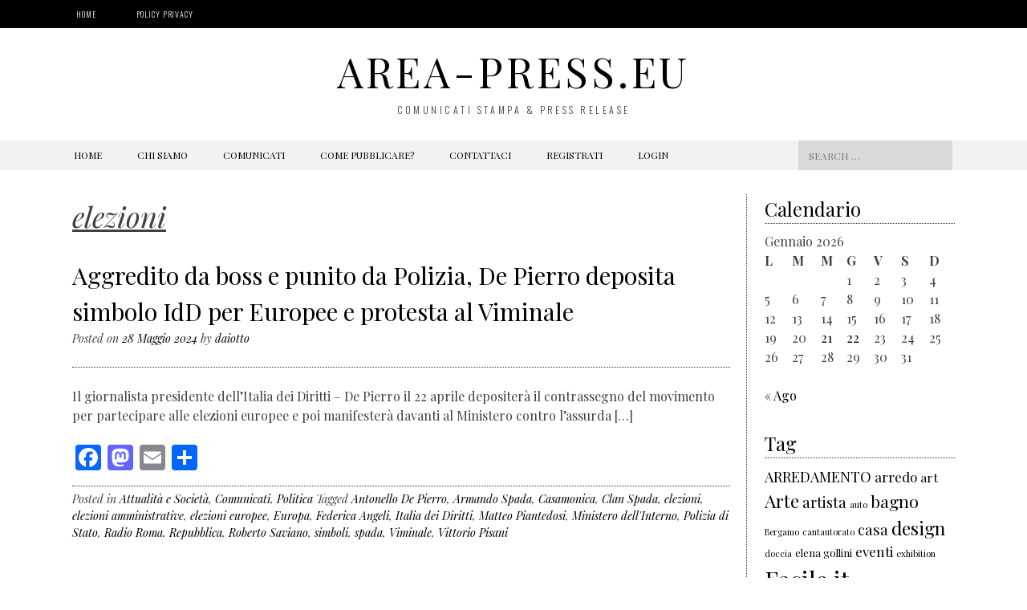

--- FILE ---
content_type: text/html; charset=UTF-8
request_url: https://www.area-press.eu/comunicatistampa/tag/elezioni/
body_size: 24942
content:
<!DOCTYPE html>
<html lang="it-IT">
<head>
<meta charset="UTF-8">
<meta name="viewport" content="width=device-width, initial-scale=1">
<title>elezioni Archivi - area-press.eu</title>
<link rel="profile" href="https://gmpg.org/xfn/11">
<link rel="pingback" href="https://www.area-press.eu/comunicatistampa/xmlrpc.php">  

	<link rel="shortcut icon" href="https://www.area-press.eu/comunicatistampa/wp-content/uploads/2020/03/icon_area.png" />

 

<meta name='robots' content='noindex, follow' />
	<style>img:is([sizes="auto" i], [sizes^="auto," i]) { contain-intrinsic-size: 3000px 1500px }</style>
	
	<!-- This site is optimized with the Yoast SEO plugin v24.7 - https://yoast.com/wordpress/plugins/seo/ -->
	<meta property="og:locale" content="it_IT" />
	<meta property="og:type" content="article" />
	<meta property="og:title" content="elezioni Archivi - area-press.eu" />
	<meta property="og:url" content="https://www.area-press.eu/comunicatistampa/tag/elezioni/" />
	<meta property="og:site_name" content="area-press.eu" />
	<meta name="twitter:card" content="summary_large_image" />
	<script type="application/ld+json" class="yoast-schema-graph">{"@context":"https://schema.org","@graph":[{"@type":"CollectionPage","@id":"https://www.area-press.eu/comunicatistampa/tag/elezioni/","url":"https://www.area-press.eu/comunicatistampa/tag/elezioni/","name":"elezioni Archivi - area-press.eu","isPartOf":{"@id":"https://www.area-press.eu/comunicatistampa/#website"},"breadcrumb":{"@id":"https://www.area-press.eu/comunicatistampa/tag/elezioni/#breadcrumb"},"inLanguage":"it-IT"},{"@type":"BreadcrumbList","@id":"https://www.area-press.eu/comunicatistampa/tag/elezioni/#breadcrumb","itemListElement":[{"@type":"ListItem","position":1,"name":"Home","item":"https://www.area-press.eu/comunicatistampa/"},{"@type":"ListItem","position":2,"name":"elezioni"}]},{"@type":"WebSite","@id":"https://www.area-press.eu/comunicatistampa/#website","url":"https://www.area-press.eu/comunicatistampa/","name":"area-press.eu","description":"comunicati stampa &amp; press release","potentialAction":[{"@type":"SearchAction","target":{"@type":"EntryPoint","urlTemplate":"https://www.area-press.eu/comunicatistampa/?s={search_term_string}"},"query-input":{"@type":"PropertyValueSpecification","valueRequired":true,"valueName":"search_term_string"}}],"inLanguage":"it-IT"}]}</script>
	<!-- / Yoast SEO plugin. -->


<link rel='dns-prefetch' href='//static.addtoany.com' />
<link rel='dns-prefetch' href='//cdn.jsdelivr.net' />
<link rel='dns-prefetch' href='//netdna.bootstrapcdn.com' />
<link rel='dns-prefetch' href='//fonts.googleapis.com' />
<link rel="alternate" type="application/rss+xml" title="area-press.eu &raquo; Feed" href="https://www.area-press.eu/comunicatistampa/feed/" />
<link rel="alternate" type="application/rss+xml" title="area-press.eu &raquo; Feed dei commenti" href="https://www.area-press.eu/comunicatistampa/comments/feed/" />
<link rel="alternate" type="application/rss+xml" title="area-press.eu &raquo; elezioni Feed del tag" href="https://www.area-press.eu/comunicatistampa/tag/elezioni/feed/" />
		<!-- This site uses the Google Analytics by MonsterInsights plugin v9.6.1 - Using Analytics tracking - https://www.monsterinsights.com/ -->
							<script src="//www.googletagmanager.com/gtag/js?id=G-K5SE2MWM2W"  data-cfasync="false" data-wpfc-render="false" type="text/javascript" async></script>
			<script data-cfasync="false" data-wpfc-render="false" type="text/javascript">
				var mi_version = '9.6.1';
				var mi_track_user = true;
				var mi_no_track_reason = '';
								var MonsterInsightsDefaultLocations = {"page_location":"https:\/\/www.area-press.eu\/comunicatistampa\/tag\/elezioni\/"};
								if ( typeof MonsterInsightsPrivacyGuardFilter === 'function' ) {
					var MonsterInsightsLocations = (typeof MonsterInsightsExcludeQuery === 'object') ? MonsterInsightsPrivacyGuardFilter( MonsterInsightsExcludeQuery ) : MonsterInsightsPrivacyGuardFilter( MonsterInsightsDefaultLocations );
				} else {
					var MonsterInsightsLocations = (typeof MonsterInsightsExcludeQuery === 'object') ? MonsterInsightsExcludeQuery : MonsterInsightsDefaultLocations;
				}

								var disableStrs = [
										'ga-disable-G-K5SE2MWM2W',
									];

				/* Function to detect opted out users */
				function __gtagTrackerIsOptedOut() {
					for (var index = 0; index < disableStrs.length; index++) {
						if (document.cookie.indexOf(disableStrs[index] + '=true') > -1) {
							return true;
						}
					}

					return false;
				}

				/* Disable tracking if the opt-out cookie exists. */
				if (__gtagTrackerIsOptedOut()) {
					for (var index = 0; index < disableStrs.length; index++) {
						window[disableStrs[index]] = true;
					}
				}

				/* Opt-out function */
				function __gtagTrackerOptout() {
					for (var index = 0; index < disableStrs.length; index++) {
						document.cookie = disableStrs[index] + '=true; expires=Thu, 31 Dec 2099 23:59:59 UTC; path=/';
						window[disableStrs[index]] = true;
					}
				}

				if ('undefined' === typeof gaOptout) {
					function gaOptout() {
						__gtagTrackerOptout();
					}
				}
								window.dataLayer = window.dataLayer || [];

				window.MonsterInsightsDualTracker = {
					helpers: {},
					trackers: {},
				};
				if (mi_track_user) {
					function __gtagDataLayer() {
						dataLayer.push(arguments);
					}

					function __gtagTracker(type, name, parameters) {
						if (!parameters) {
							parameters = {};
						}

						if (parameters.send_to) {
							__gtagDataLayer.apply(null, arguments);
							return;
						}

						if (type === 'event') {
														parameters.send_to = monsterinsights_frontend.v4_id;
							var hookName = name;
							if (typeof parameters['event_category'] !== 'undefined') {
								hookName = parameters['event_category'] + ':' + name;
							}

							if (typeof MonsterInsightsDualTracker.trackers[hookName] !== 'undefined') {
								MonsterInsightsDualTracker.trackers[hookName](parameters);
							} else {
								__gtagDataLayer('event', name, parameters);
							}
							
						} else {
							__gtagDataLayer.apply(null, arguments);
						}
					}

					__gtagTracker('js', new Date());
					__gtagTracker('set', {
						'developer_id.dZGIzZG': true,
											});
					if ( MonsterInsightsLocations.page_location ) {
						__gtagTracker('set', MonsterInsightsLocations);
					}
										__gtagTracker('config', 'G-K5SE2MWM2W', {"forceSSL":"true"} );
															window.gtag = __gtagTracker;										(function () {
						/* https://developers.google.com/analytics/devguides/collection/analyticsjs/ */
						/* ga and __gaTracker compatibility shim. */
						var noopfn = function () {
							return null;
						};
						var newtracker = function () {
							return new Tracker();
						};
						var Tracker = function () {
							return null;
						};
						var p = Tracker.prototype;
						p.get = noopfn;
						p.set = noopfn;
						p.send = function () {
							var args = Array.prototype.slice.call(arguments);
							args.unshift('send');
							__gaTracker.apply(null, args);
						};
						var __gaTracker = function () {
							var len = arguments.length;
							if (len === 0) {
								return;
							}
							var f = arguments[len - 1];
							if (typeof f !== 'object' || f === null || typeof f.hitCallback !== 'function') {
								if ('send' === arguments[0]) {
									var hitConverted, hitObject = false, action;
									if ('event' === arguments[1]) {
										if ('undefined' !== typeof arguments[3]) {
											hitObject = {
												'eventAction': arguments[3],
												'eventCategory': arguments[2],
												'eventLabel': arguments[4],
												'value': arguments[5] ? arguments[5] : 1,
											}
										}
									}
									if ('pageview' === arguments[1]) {
										if ('undefined' !== typeof arguments[2]) {
											hitObject = {
												'eventAction': 'page_view',
												'page_path': arguments[2],
											}
										}
									}
									if (typeof arguments[2] === 'object') {
										hitObject = arguments[2];
									}
									if (typeof arguments[5] === 'object') {
										Object.assign(hitObject, arguments[5]);
									}
									if ('undefined' !== typeof arguments[1].hitType) {
										hitObject = arguments[1];
										if ('pageview' === hitObject.hitType) {
											hitObject.eventAction = 'page_view';
										}
									}
									if (hitObject) {
										action = 'timing' === arguments[1].hitType ? 'timing_complete' : hitObject.eventAction;
										hitConverted = mapArgs(hitObject);
										__gtagTracker('event', action, hitConverted);
									}
								}
								return;
							}

							function mapArgs(args) {
								var arg, hit = {};
								var gaMap = {
									'eventCategory': 'event_category',
									'eventAction': 'event_action',
									'eventLabel': 'event_label',
									'eventValue': 'event_value',
									'nonInteraction': 'non_interaction',
									'timingCategory': 'event_category',
									'timingVar': 'name',
									'timingValue': 'value',
									'timingLabel': 'event_label',
									'page': 'page_path',
									'location': 'page_location',
									'title': 'page_title',
									'referrer' : 'page_referrer',
								};
								for (arg in args) {
																		if (!(!args.hasOwnProperty(arg) || !gaMap.hasOwnProperty(arg))) {
										hit[gaMap[arg]] = args[arg];
									} else {
										hit[arg] = args[arg];
									}
								}
								return hit;
							}

							try {
								f.hitCallback();
							} catch (ex) {
							}
						};
						__gaTracker.create = newtracker;
						__gaTracker.getByName = newtracker;
						__gaTracker.getAll = function () {
							return [];
						};
						__gaTracker.remove = noopfn;
						__gaTracker.loaded = true;
						window['__gaTracker'] = __gaTracker;
					})();
									} else {
										console.log("");
					(function () {
						function __gtagTracker() {
							return null;
						}

						window['__gtagTracker'] = __gtagTracker;
						window['gtag'] = __gtagTracker;
					})();
									}
			</script>
				<!-- / Google Analytics by MonsterInsights -->
		<script type="text/javascript">
/* <![CDATA[ */
window._wpemojiSettings = {"baseUrl":"https:\/\/s.w.org\/images\/core\/emoji\/16.0.1\/72x72\/","ext":".png","svgUrl":"https:\/\/s.w.org\/images\/core\/emoji\/16.0.1\/svg\/","svgExt":".svg","source":{"concatemoji":"https:\/\/www.area-press.eu\/comunicatistampa\/wp-includes\/js\/wp-emoji-release.min.js?ver=6.8.2"}};
/*! This file is auto-generated */
!function(s,n){var o,i,e;function c(e){try{var t={supportTests:e,timestamp:(new Date).valueOf()};sessionStorage.setItem(o,JSON.stringify(t))}catch(e){}}function p(e,t,n){e.clearRect(0,0,e.canvas.width,e.canvas.height),e.fillText(t,0,0);var t=new Uint32Array(e.getImageData(0,0,e.canvas.width,e.canvas.height).data),a=(e.clearRect(0,0,e.canvas.width,e.canvas.height),e.fillText(n,0,0),new Uint32Array(e.getImageData(0,0,e.canvas.width,e.canvas.height).data));return t.every(function(e,t){return e===a[t]})}function u(e,t){e.clearRect(0,0,e.canvas.width,e.canvas.height),e.fillText(t,0,0);for(var n=e.getImageData(16,16,1,1),a=0;a<n.data.length;a++)if(0!==n.data[a])return!1;return!0}function f(e,t,n,a){switch(t){case"flag":return n(e,"\ud83c\udff3\ufe0f\u200d\u26a7\ufe0f","\ud83c\udff3\ufe0f\u200b\u26a7\ufe0f")?!1:!n(e,"\ud83c\udde8\ud83c\uddf6","\ud83c\udde8\u200b\ud83c\uddf6")&&!n(e,"\ud83c\udff4\udb40\udc67\udb40\udc62\udb40\udc65\udb40\udc6e\udb40\udc67\udb40\udc7f","\ud83c\udff4\u200b\udb40\udc67\u200b\udb40\udc62\u200b\udb40\udc65\u200b\udb40\udc6e\u200b\udb40\udc67\u200b\udb40\udc7f");case"emoji":return!a(e,"\ud83e\udedf")}return!1}function g(e,t,n,a){var r="undefined"!=typeof WorkerGlobalScope&&self instanceof WorkerGlobalScope?new OffscreenCanvas(300,150):s.createElement("canvas"),o=r.getContext("2d",{willReadFrequently:!0}),i=(o.textBaseline="top",o.font="600 32px Arial",{});return e.forEach(function(e){i[e]=t(o,e,n,a)}),i}function t(e){var t=s.createElement("script");t.src=e,t.defer=!0,s.head.appendChild(t)}"undefined"!=typeof Promise&&(o="wpEmojiSettingsSupports",i=["flag","emoji"],n.supports={everything:!0,everythingExceptFlag:!0},e=new Promise(function(e){s.addEventListener("DOMContentLoaded",e,{once:!0})}),new Promise(function(t){var n=function(){try{var e=JSON.parse(sessionStorage.getItem(o));if("object"==typeof e&&"number"==typeof e.timestamp&&(new Date).valueOf()<e.timestamp+604800&&"object"==typeof e.supportTests)return e.supportTests}catch(e){}return null}();if(!n){if("undefined"!=typeof Worker&&"undefined"!=typeof OffscreenCanvas&&"undefined"!=typeof URL&&URL.createObjectURL&&"undefined"!=typeof Blob)try{var e="postMessage("+g.toString()+"("+[JSON.stringify(i),f.toString(),p.toString(),u.toString()].join(",")+"));",a=new Blob([e],{type:"text/javascript"}),r=new Worker(URL.createObjectURL(a),{name:"wpTestEmojiSupports"});return void(r.onmessage=function(e){c(n=e.data),r.terminate(),t(n)})}catch(e){}c(n=g(i,f,p,u))}t(n)}).then(function(e){for(var t in e)n.supports[t]=e[t],n.supports.everything=n.supports.everything&&n.supports[t],"flag"!==t&&(n.supports.everythingExceptFlag=n.supports.everythingExceptFlag&&n.supports[t]);n.supports.everythingExceptFlag=n.supports.everythingExceptFlag&&!n.supports.flag,n.DOMReady=!1,n.readyCallback=function(){n.DOMReady=!0}}).then(function(){return e}).then(function(){var e;n.supports.everything||(n.readyCallback(),(e=n.source||{}).concatemoji?t(e.concatemoji):e.wpemoji&&e.twemoji&&(t(e.twemoji),t(e.wpemoji)))}))}((window,document),window._wpemojiSettings);
/* ]]> */
</script>
<style id='wp-emoji-styles-inline-css' type='text/css'>

	img.wp-smiley, img.emoji {
		display: inline !important;
		border: none !important;
		box-shadow: none !important;
		height: 1em !important;
		width: 1em !important;
		margin: 0 0.07em !important;
		vertical-align: -0.1em !important;
		background: none !important;
		padding: 0 !important;
	}
</style>
<link rel='stylesheet' id='cptch_stylesheet-css' href='https://www.area-press.eu/comunicatistampa/wp-content/plugins/captcha/css/front_end_style.css?ver=4.4.5' type='text/css' media='all' />
<link rel='stylesheet' id='dashicons-css' href='https://www.area-press.eu/comunicatistampa/wp-includes/css/dashicons.min.css?ver=6.8.2' type='text/css' media='all' />
<link rel='stylesheet' id='cptch_desktop_style-css' href='https://www.area-press.eu/comunicatistampa/wp-content/plugins/captcha/css/desktop_style.css?ver=4.4.5' type='text/css' media='all' />
<link rel='stylesheet' id='contact-form-7-css' href='https://www.area-press.eu/comunicatistampa/wp-content/plugins/contact-form-7/includes/css/styles.css?ver=5.7.7' type='text/css' media='all' />
<link rel='stylesheet' id='kiwi-icomoon-css' href='https://www.area-press.eu/comunicatistampa/wp-content/plugins/kiwi-social-share/assets/vendors/icomoon/style.css?ver=2.1.8' type='text/css' media='all' />
<link rel='stylesheet' id='post-views-counter-frontend-css' href='https://www.area-press.eu/comunicatistampa/wp-content/plugins/post-views-counter/css/frontend.min.css?ver=1.4.3' type='text/css' media='all' />
<link rel='stylesheet' id='blackandwhite-font-awesome-css' href='//netdna.bootstrapcdn.com/font-awesome/4.7.0/css/font-awesome.min.css?ver=4.7.0' type='text/css' media='all' />
<link rel='stylesheet' id='blackandwhite-style-css' href='https://www.area-press.eu/comunicatistampa/wp-content/themes/blackandwhite/style.css?ver=6.8.2' type='text/css' media='all' />
<link rel='stylesheet' id='blackandwhite-playfair-display-css' href='//fonts.googleapis.com/css?family=Playfair+Display%3A400%2C700&#038;ver=6.8.2' type='text/css' media='all' />
<link rel='stylesheet' id='addtoany-css' href='https://www.area-press.eu/comunicatistampa/wp-content/plugins/add-to-any/addtoany.min.css?ver=1.16' type='text/css' media='all' />
<link rel='stylesheet' id='googleFonts-css' href='//fonts.googleapis.com/css?family=Playfair+Display%3A400%2C400italic%2C700%2C700italic%7COswald%3A400%2C300%2C700&#038;ver=6.8.2' type='text/css' media='all' />
<script type="text/javascript" src="https://www.area-press.eu/comunicatistampa/wp-content/plugins/google-analytics-for-wordpress/assets/js/frontend-gtag.min.js?ver=9.6.1" id="monsterinsights-frontend-script-js" async="async" data-wp-strategy="async"></script>
<script data-cfasync="false" data-wpfc-render="false" type="text/javascript" id='monsterinsights-frontend-script-js-extra'>/* <![CDATA[ */
var monsterinsights_frontend = {"js_events_tracking":"true","download_extensions":"doc,pdf,ppt,zip,xls,docx,pptx,xlsx","inbound_paths":"[]","home_url":"https:\/\/www.area-press.eu\/comunicatistampa","hash_tracking":"false","v4_id":"G-K5SE2MWM2W"};/* ]]> */
</script>
<script type="text/javascript" id="addtoany-core-js-before">
/* <![CDATA[ */
window.a2a_config=window.a2a_config||{};a2a_config.callbacks=[];a2a_config.overlays=[];a2a_config.templates={};a2a_localize = {
	Share: "Condividi",
	Save: "Salva",
	Subscribe: "Abbonati",
	Email: "Email",
	Bookmark: "Segnalibro",
	ShowAll: "espandi",
	ShowLess: "comprimi",
	FindServices: "Trova servizi",
	FindAnyServiceToAddTo: "Trova subito un servizio da aggiungere",
	PoweredBy: "Powered by",
	ShareViaEmail: "Condividi via email",
	SubscribeViaEmail: "Iscriviti via email",
	BookmarkInYourBrowser: "Aggiungi ai segnalibri",
	BookmarkInstructions: "Premi Ctrl+D o \u2318+D per mettere questa pagina nei preferiti",
	AddToYourFavorites: "Aggiungi ai favoriti",
	SendFromWebOrProgram: "Invia da qualsiasi indirizzo email o programma di posta elettronica",
	EmailProgram: "Programma di posta elettronica",
	More: "Di più&#8230;",
	ThanksForSharing: "Grazie per la condivisione!",
	ThanksForFollowing: "Thanks for following!"
};
/* ]]> */
</script>
<script type="text/javascript" defer src="https://static.addtoany.com/menu/page.js" id="addtoany-core-js"></script>
<script type="text/javascript" src="https://www.area-press.eu/comunicatistampa/wp-includes/js/jquery/jquery.min.js?ver=3.7.1" id="jquery-core-js"></script>
<script type="text/javascript" src="https://www.area-press.eu/comunicatistampa/wp-includes/js/jquery/jquery-migrate.min.js?ver=3.4.1" id="jquery-migrate-js"></script>
<script type="text/javascript" defer src="https://www.area-press.eu/comunicatistampa/wp-content/plugins/add-to-any/addtoany.min.js?ver=1.1" id="addtoany-jquery-js"></script>
<link rel="https://api.w.org/" href="https://www.area-press.eu/comunicatistampa/wp-json/" /><link rel="alternate" title="JSON" type="application/json" href="https://www.area-press.eu/comunicatistampa/wp-json/wp/v2/tags/1686" /><link rel="EditURI" type="application/rsd+xml" title="RSD" href="https://www.area-press.eu/comunicatistampa/xmlrpc.php?rsd" />
<meta name="generator" content="WordPress 6.8.2" />
<!--[if lt IE 9]>
<script src="https://www.area-press.eu/comunicatistampa/wp-content/themes/blackandwhite/js/html5shiv.js"></script>
<![endif]-->
	<!-- blackandwhite customizer CSS -->
	<style>
		body {
			border-color: ;
		}
		a, a:hover {
			color: ;
		}
		 
	</style>
<link href="//maxcdn.bootstrapcdn.com/font-awesome/4.5.0/css/font-awesome.min.css"  rel="stylesheet"><style type="text/css">.broken_link, a.broken_link {
	text-decoration: line-through;
}</style><script data-ad-client="ca-pub-3786472933840786" async src="https://pagead2.googlesyndication.com/pagead/js/adsbygoogle.js"></script>
<!-- Global site tag (gtag.js) - Google Analytics -->
<script async src="https://www.googletagmanager.com/gtag/js?id=UA-114407976-2"></script>
<script>
  window.dataLayer = window.dataLayer || [];
  function gtag(){dataLayer.push(arguments);}
  gtag('js', new Date());

  gtag('config', 'UA-114407976-2');
</script>

		<style type="text/css" id="wp-custom-css">
			.youtube-responsive-container {
position:relative;
padding-bottom:56.25%;
padding-top:30px;
height:0;
overflow:hidden;
}

.youtube-responsive-container iframe, .youtube-responsive-container object, .youtube-responsive-container embed {
position:absolute;
top:0;
left:0;
width:100%;
height:100%;
}		</style>
		</head>

<body class="archive tag tag-elezioni tag-1686 wp-theme-blackandwhite group-blog">

		<div id="page" class="hfeed site">
						
            <header id="masthead" class="site-header" role="banner"> 
    			
                <div class="top-nav">
        			<div class="grid">
        				<div class="col-1-2 top-menu"> 
        					<div class="menu-top_menu-container"><ul id="menu-top_menu" class="menu"><li id="menu-item-31711" class="menu-item menu-item-type- menu-item-object- menu-item-31711"><a>Home</a></li>
<li id="menu-item-31713" class="menu-item menu-item-type- menu-item-object- menu-item-31713"><a>Policy Privacy</a></li>
</ul></div>            			</div><!-- top-menu --> 
            			<div class="socials"></div><!-- socials -->
            		</div><!-- grid --> 
        		</div><!-- top-nav --> 
    
				<div class="site-branding grid">
        										<h1 class="site-title"><a href="https://www.area-press.eu/comunicatistampa/" rel="home">area-press.eu</a></h1>
							<h2 class="site-description">comunicati stampa &amp; press release</h2>
					 
				</div><!-- site-branding -->

				<nav id="site-navigation" class="main-navigation" role="navigation">
            		<div class="grid nav-pad">
						<h1 class="menu-toggle">Menu</h1>
						<a class="skip-link screen-reader-text" href="#content">Skip to content</a>
					
                    	<div class="col-10-12">
							<div class="menu-area_up-container"><ul id="menu-area_up" class="menu"><li id="menu-item-185" class="menu-item menu-item-type-custom menu-item-object-custom menu-item-185"><a href="https://www.area-press.eu/comunicati/">Home</a></li>
<li id="menu-item-31747" class="menu-item menu-item-type-post_type menu-item-object-page menu-item-has-children menu-item-31747"><a href="https://www.area-press.eu/comunicatistampa/chi-siamo/">Chi siamo</a>
<ul class="sub-menu">
	<li id="menu-item-31743" class="menu-item menu-item-type-post_type menu-item-object-page menu-item-31743"><a href="https://www.area-press.eu/comunicatistampa/autori/">Autori</a></li>
</ul>
</li>
<li id="menu-item-48680" class="menu-item menu-item-type-post_type menu-item-object-page menu-item-has-children menu-item-48680"><a href="https://www.area-press.eu/comunicatistampa/comunicati/">Comunicati</a>
<ul class="sub-menu">
	<li id="menu-item-48681" class="menu-item menu-item-type-custom menu-item-object-custom menu-item-home menu-item-48681"><a href="https://www.area-press.eu/comunicatistampa">Blog Comunicati stampa</a></li>
	<li id="menu-item-48682" class="menu-item menu-item-type-custom menu-item-object-custom menu-item-48682"><a href="https://www.area-press.eu/comunicati">Archivio comunicati 2006-2015</a></li>
</ul>
</li>
<li id="menu-item-31744" class="menu-item menu-item-type-post_type menu-item-object-page menu-item-has-children menu-item-31744"><a href="https://www.area-press.eu/comunicatistampa/come-pubblicare/">Come pubblicare?</a>
<ul class="sub-menu">
	<li id="menu-item-10140" class="menu-item menu-item-type-post_type menu-item-object-page menu-item-10140"><a href="https://www.area-press.eu/comunicatistampa/come-pubblicare/">registrazione come publisher/autore</a></li>
	<li id="menu-item-10138" class="menu-item menu-item-type-post_type menu-item-object-page menu-item-10138"><a href="https://www.area-press.eu/comunicatistampa/10126-2/">area-press.eu – Guida per gli autori</a></li>
	<li id="menu-item-10137" class="menu-item menu-item-type-post_type menu-item-object-page menu-item-10137"><a href="https://www.area-press.eu/comunicatistampa/10128-2/">area-press.eu – Regolamento per i publishers</a></li>
	<li id="menu-item-31746" class="menu-item menu-item-type-post_type menu-item-object-page menu-item-31746"><a href="https://www.area-press.eu/comunicatistampa/10131-2/">Stili di scrittura per i comunicati stampa</a></li>
	<li id="menu-item-10139" class="menu-item menu-item-type-post_type menu-item-object-page menu-item-10139"><a href="https://www.area-press.eu/comunicatistampa/la-grande-efficacia-dellarticle-marketing/">La grande efficacia dell&#8217;article marketing</a></li>
</ul>
</li>
<li id="menu-item-31748" class="menu-item menu-item-type-post_type menu-item-object-page menu-item-31748"><a href="https://www.area-press.eu/comunicatistampa/contattaci/">Contattaci</a></li>
<li id="menu-item-31749" class="menu-item menu-item-type-custom menu-item-object-custom menu-item-31749"><a href="https://www.area-press.eu/comunicatistampa/wp-login.php?action=register" class=" palo-modal-login-trigger" data-palo-modal="https://www.area-press.eu/comunicatistampa/wp-login.php?action=register&amp;palo-login=1">Registrati</a></li>
<li id="menu-item-31750" class="menu-item menu-item-type-custom menu-item-object-custom menu-item-31750"><a href="https://www.area-press.eu/comunicatistampa/wp-login.php" class=" palo-modal-login-trigger" data-palo-modal="https://www.area-press.eu/comunicatistampa/wp-login.php?palo-login=1">Login</a></li>
</ul></div>            			</div><!-- col-10-12 -->
            		
                    	<div class="col-2-12 nav-search"> 
            				
<form role="search" method="get" class="search-form" action="https://www.area-press.eu/comunicatistampa/">
	<label>
		<span class="screen-reader-text">Search for:</span>
		<input type="search" class="search-field" placeholder="Search &hellip;" value="" name="s">
	</label>
</form>
 
            			</div><!-- nav-search -->
         			</div><!-- grid -->
				</nav><!-- #site-navigation -->
			
            </header><!-- #masthead -->

	<section id="content" class="site-content">
<div class="grid grid-pad">

	    	<section id="primary" class="content-area col-9-12">
    	
		<main id="main" class="site-main" role="main">

		
			<header class="page-header">
				<h1 class="page-title">
					elezioni				</h1>
							</header><!-- .page-header -->

						
				
	<article id="post-83991" class="post-83991 post type-post status-publish format-standard hentry category-attualita-e-societa category-comunicati category-politica tag-antonello-de-pierro tag-armando-spada tag-casamonica tag-clan-spada tag-elezioni tag-elezioni-amministrative tag-elezioni-europee tag-europa tag-federica-angeli tag-italia-dei-diritti tag-matteo-piantedosi tag-ministero-dellinterno tag-polizia-di-stato tag-radio-roma tag-repubblica tag-roberto-saviano tag-simboli tag-spada tag-viminale tag-vittorio-pisani">
		<header class="entry-header">
			<h1 class="entry-title"><a href="https://www.area-press.eu/comunicatistampa/2024/05/28/aggredito-da-boss-e-punito-da-polizia-de-pierro-deposita-simbolo-idd-per-europee-e-protesta-al-viminale/" rel="bookmark">Aggredito da boss e punito da Polizia, De Pierro deposita simbolo IdD per Europee e protesta al Viminale</a></h1>

						<div class="entry-meta">
				<span class="posted-on">Posted on <a href="https://www.area-press.eu/comunicatistampa/2024/05/28/aggredito-da-boss-e-punito-da-polizia-de-pierro-deposita-simbolo-idd-per-europee-e-protesta-al-viminale/" rel="bookmark"><time class="entry-date published" datetime="2024-05-28T11:37:19+02:00">28 Maggio 2024</time></a></span><span class="byline"> by <span class="author vcard"><a class="url fn n" href="https://www.area-press.eu/comunicatistampa/author/daiotto/">daiotto</a></span></span>			</div><!-- .entry-meta -->
					</header><!-- .entry-header -->

				<div class="entry-content">
			<p>Il giornalista presidente dell&#8217;Italia dei Diritti &#8211; De Pierro il 22 aprile depositerà il contrassegno del movimento per partecipare alle elezioni europee e poi manifesterà davanti al Ministero contro l&#8217;assurda [&hellip;]</p>
<div class="addtoany_share_save_container addtoany_content addtoany_content_bottom"><div class="a2a_kit a2a_kit_size_32 addtoany_list" data-a2a-url="https://www.area-press.eu/comunicatistampa/2024/05/28/aggredito-da-boss-e-punito-da-polizia-de-pierro-deposita-simbolo-idd-per-europee-e-protesta-al-viminale/" data-a2a-title="Aggredito da boss e punito da Polizia, De Pierro deposita simbolo IdD per Europee e protesta al Viminale"><a class="a2a_button_facebook" href="https://www.addtoany.com/add_to/facebook?linkurl=https%3A%2F%2Fwww.area-press.eu%2Fcomunicatistampa%2F2024%2F05%2F28%2Faggredito-da-boss-e-punito-da-polizia-de-pierro-deposita-simbolo-idd-per-europee-e-protesta-al-viminale%2F&amp;linkname=Aggredito%20da%20boss%20e%20punito%20da%20Polizia%2C%20De%20Pierro%20deposita%20simbolo%20IdD%20per%20Europee%20e%20protesta%20al%20Viminale" title="Facebook" rel="nofollow noopener" target="_blank"></a><a class="a2a_button_mastodon" href="https://www.addtoany.com/add_to/mastodon?linkurl=https%3A%2F%2Fwww.area-press.eu%2Fcomunicatistampa%2F2024%2F05%2F28%2Faggredito-da-boss-e-punito-da-polizia-de-pierro-deposita-simbolo-idd-per-europee-e-protesta-al-viminale%2F&amp;linkname=Aggredito%20da%20boss%20e%20punito%20da%20Polizia%2C%20De%20Pierro%20deposita%20simbolo%20IdD%20per%20Europee%20e%20protesta%20al%20Viminale" title="Mastodon" rel="nofollow noopener" target="_blank"></a><a class="a2a_button_email" href="https://www.addtoany.com/add_to/email?linkurl=https%3A%2F%2Fwww.area-press.eu%2Fcomunicatistampa%2F2024%2F05%2F28%2Faggredito-da-boss-e-punito-da-polizia-de-pierro-deposita-simbolo-idd-per-europee-e-protesta-al-viminale%2F&amp;linkname=Aggredito%20da%20boss%20e%20punito%20da%20Polizia%2C%20De%20Pierro%20deposita%20simbolo%20IdD%20per%20Europee%20e%20protesta%20al%20Viminale" title="Email" rel="nofollow noopener" target="_blank"></a><a class="a2a_dd addtoany_share_save addtoany_share" href="https://www.addtoany.com/share"></a></div></div>         
					</div><!-- .entry-content -->
		
		<footer class="entry-meta">
											<span class="cat-links">
					Posted in <a href="https://www.area-press.eu/comunicatistampa/category/attualita-e-societa/" rel="category tag">Attualità e Società</a>, <a href="https://www.area-press.eu/comunicatistampa/category/comunicati/" rel="category tag">Comunicati</a>, <a href="https://www.area-press.eu/comunicatistampa/category/politica/" rel="category tag">Politica</a>				</span>
				
								<span class="tags-links">
					Tagged <a href="https://www.area-press.eu/comunicatistampa/tag/antonello-de-pierro/" rel="tag">Antonello De Pierro</a>, <a href="https://www.area-press.eu/comunicatistampa/tag/armando-spada/" rel="tag">Armando Spada</a>, <a href="https://www.area-press.eu/comunicatistampa/tag/casamonica/" rel="tag">Casamonica</a>, <a href="https://www.area-press.eu/comunicatistampa/tag/clan-spada/" rel="tag">Clan Spada</a>, <a href="https://www.area-press.eu/comunicatistampa/tag/elezioni/" rel="tag">elezioni</a>, <a href="https://www.area-press.eu/comunicatistampa/tag/elezioni-amministrative/" rel="tag">elezioni amministrative</a>, <a href="https://www.area-press.eu/comunicatistampa/tag/elezioni-europee/" rel="tag">elezioni europee</a>, <a href="https://www.area-press.eu/comunicatistampa/tag/europa/" rel="tag">Europa</a>, <a href="https://www.area-press.eu/comunicatistampa/tag/federica-angeli/" rel="tag">Federica Angeli</a>, <a href="https://www.area-press.eu/comunicatistampa/tag/italia-dei-diritti/" rel="tag">Italia dei Diritti</a>, <a href="https://www.area-press.eu/comunicatistampa/tag/matteo-piantedosi/" rel="tag">Matteo Piantedosi</a>, <a href="https://www.area-press.eu/comunicatistampa/tag/ministero-dellinterno/" rel="tag">Ministero dell'Interno</a>, <a href="https://www.area-press.eu/comunicatistampa/tag/polizia-di-stato/" rel="tag">Polizia di Stato</a>, <a href="https://www.area-press.eu/comunicatistampa/tag/radio-roma/" rel="tag">Radio Roma</a>, <a href="https://www.area-press.eu/comunicatistampa/tag/repubblica/" rel="tag">Repubblica</a>, <a href="https://www.area-press.eu/comunicatistampa/tag/roberto-saviano/" rel="tag">Roberto Saviano</a>, <a href="https://www.area-press.eu/comunicatistampa/tag/simboli/" rel="tag">simboli</a>, <a href="https://www.area-press.eu/comunicatistampa/tag/spada/" rel="tag">spada</a>, <a href="https://www.area-press.eu/comunicatistampa/tag/viminale/" rel="tag">Viminale</a>, <a href="https://www.area-press.eu/comunicatistampa/tag/vittorio-pisani/" rel="tag">Vittorio Pisani</a>				</span>
							
			
					</footer><!-- .entry-meta -->
	</article><!-- #post-## --> 

			
				
	<article id="post-76003" class="post-76003 post type-post status-publish format-standard hentry category-politica category-volontariato-e-societa tag-comunita tag-ambiente tag-amministrative tag-andrea-costanzo tag-catania tag-consiglie-di-quartiere-a-catania tag-consigliere-di-quartiere tag-costanzo tag-cultura tag-democrazia-cristiana tag-elezioni tag-impegno-sociale tag-monte-po tag-nesima tag-san-leone tag-solidarieta tag-sport tag-sviluppo-sostenibile tag-viale-mario-rapisardi tag-voto">
		<header class="entry-header">
			<h1 class="entry-title"><a href="https://www.area-press.eu/comunicatistampa/2023/05/12/andrea-costanzo-la-forza-dellamore-che-cambia-il-mondo-si-candida-per-la-sua-comunita/" rel="bookmark">Andrea Costanzo la forza dell&#8217;amore che cambia il mondo, si candida per la sua comunità</a></h1>

						<div class="entry-meta">
				<span class="posted-on">Posted on <a href="https://www.area-press.eu/comunicatistampa/2023/05/12/andrea-costanzo-la-forza-dellamore-che-cambia-il-mondo-si-candida-per-la-sua-comunita/" rel="bookmark"><time class="entry-date published" datetime="2023-05-12T00:10:17+02:00">12 Maggio 2023</time></a></span><span class="byline"> by <span class="author vcard"><a class="url fn n" href="https://www.area-press.eu/comunicatistampa/author/prenotaora/">prenotaora</a></span></span>			</div><!-- .entry-meta -->
					</header><!-- .entry-header -->

				<div class="entry-content">
			<p>Gentili lettori, sono Andrea Costanzo e scrivo questo articolo per condividere con voi la mia storia di impegno sociale e di dedizione al bene comune. Sono un uomo che ha [&hellip;]</p>
<div class="addtoany_share_save_container addtoany_content addtoany_content_bottom"><div class="a2a_kit a2a_kit_size_32 addtoany_list" data-a2a-url="https://www.area-press.eu/comunicatistampa/2023/05/12/andrea-costanzo-la-forza-dellamore-che-cambia-il-mondo-si-candida-per-la-sua-comunita/" data-a2a-title="Andrea Costanzo la forza dell’amore che cambia il mondo, si candida per la sua comunità"><a class="a2a_button_facebook" href="https://www.addtoany.com/add_to/facebook?linkurl=https%3A%2F%2Fwww.area-press.eu%2Fcomunicatistampa%2F2023%2F05%2F12%2Fandrea-costanzo-la-forza-dellamore-che-cambia-il-mondo-si-candida-per-la-sua-comunita%2F&amp;linkname=Andrea%20Costanzo%20la%20forza%20dell%E2%80%99amore%20che%20cambia%20il%20mondo%2C%20si%20candida%20per%20la%20sua%20comunit%C3%A0" title="Facebook" rel="nofollow noopener" target="_blank"></a><a class="a2a_button_mastodon" href="https://www.addtoany.com/add_to/mastodon?linkurl=https%3A%2F%2Fwww.area-press.eu%2Fcomunicatistampa%2F2023%2F05%2F12%2Fandrea-costanzo-la-forza-dellamore-che-cambia-il-mondo-si-candida-per-la-sua-comunita%2F&amp;linkname=Andrea%20Costanzo%20la%20forza%20dell%E2%80%99amore%20che%20cambia%20il%20mondo%2C%20si%20candida%20per%20la%20sua%20comunit%C3%A0" title="Mastodon" rel="nofollow noopener" target="_blank"></a><a class="a2a_button_email" href="https://www.addtoany.com/add_to/email?linkurl=https%3A%2F%2Fwww.area-press.eu%2Fcomunicatistampa%2F2023%2F05%2F12%2Fandrea-costanzo-la-forza-dellamore-che-cambia-il-mondo-si-candida-per-la-sua-comunita%2F&amp;linkname=Andrea%20Costanzo%20la%20forza%20dell%E2%80%99amore%20che%20cambia%20il%20mondo%2C%20si%20candida%20per%20la%20sua%20comunit%C3%A0" title="Email" rel="nofollow noopener" target="_blank"></a><a class="a2a_dd addtoany_share_save addtoany_share" href="https://www.addtoany.com/share"></a></div></div>         
					</div><!-- .entry-content -->
		
		<footer class="entry-meta">
											<span class="cat-links">
					Posted in <a href="https://www.area-press.eu/comunicatistampa/category/politica/" rel="category tag">Politica</a>, <a href="https://www.area-press.eu/comunicatistampa/category/volontariato-e-societa/" rel="category tag">Volontariato e società</a>				</span>
				
								<span class="tags-links">
					Tagged <a href="https://www.area-press.eu/comunicatistampa/tag/comunita/" rel="tag">#comunità</a>, <a href="https://www.area-press.eu/comunicatistampa/tag/ambiente/" rel="tag">Ambiente</a>, <a href="https://www.area-press.eu/comunicatistampa/tag/amministrative/" rel="tag">amministrative</a>, <a href="https://www.area-press.eu/comunicatistampa/tag/andrea-costanzo/" rel="tag">Andrea Costanzo</a>, <a href="https://www.area-press.eu/comunicatistampa/tag/catania/" rel="tag">catania</a>, <a href="https://www.area-press.eu/comunicatistampa/tag/consiglie-di-quartiere-a-catania/" rel="tag">Consiglie di quartiere a Catania</a>, <a href="https://www.area-press.eu/comunicatistampa/tag/consigliere-di-quartiere/" rel="tag">consigliere di quartiere</a>, <a href="https://www.area-press.eu/comunicatistampa/tag/costanzo/" rel="tag">Costanzo</a>, <a href="https://www.area-press.eu/comunicatistampa/tag/cultura/" rel="tag">Cultura</a>, <a href="https://www.area-press.eu/comunicatistampa/tag/democrazia-cristiana/" rel="tag">Democrazia Cristiana</a>, <a href="https://www.area-press.eu/comunicatistampa/tag/elezioni/" rel="tag">elezioni</a>, <a href="https://www.area-press.eu/comunicatistampa/tag/impegno-sociale/" rel="tag">Impegno sociale</a>, <a href="https://www.area-press.eu/comunicatistampa/tag/monte-po/" rel="tag">Monte Po</a>, <a href="https://www.area-press.eu/comunicatistampa/tag/nesima/" rel="tag">Nesima</a>, <a href="https://www.area-press.eu/comunicatistampa/tag/san-leone/" rel="tag">San Leone</a>, <a href="https://www.area-press.eu/comunicatistampa/tag/solidarieta/" rel="tag">solidarietà</a>, <a href="https://www.area-press.eu/comunicatistampa/tag/sport/" rel="tag">sport</a>, <a href="https://www.area-press.eu/comunicatistampa/tag/sviluppo-sostenibile/" rel="tag">sviluppo sostenibile</a>, <a href="https://www.area-press.eu/comunicatistampa/tag/viale-mario-rapisardi/" rel="tag">Viale Mario Rapisardi</a>, <a href="https://www.area-press.eu/comunicatistampa/tag/voto/" rel="tag">voto</a>				</span>
							
			
					</footer><!-- .entry-meta -->
	</article><!-- #post-## --> 

			
				
	<article id="post-53939" class="post-53939 post type-post status-publish format-standard hentry category-attualita-e-societa category-comunicati category-politica tag-amministrative tag-antonello-de-pierro tag-antonio-proietti tag-comune tag-elezioni tag-elezioni-2020 tag-italia-dei-diritti tag-lagustelli tag-licenza tag-mandela tag-marano-equo tag-mattia-cola tag-percile tag-prefettura tag-radio-roma tag-roccagiovine tag-roiate tag-saracinesco tag-valle-ustica tag-vicovaro">
		<header class="entry-header">
			<h1 class="entry-title"><a href="https://www.area-press.eu/comunicatistampa/2020/10/03/de-pierro-a-percile-ha-vinto-litalia-dei-diritti/" rel="bookmark">De Pierro, a Percile ha vinto l&#8217;Italia dei Diritti</a></h1>

						<div class="entry-meta">
				<span class="posted-on">Posted on <a href="https://www.area-press.eu/comunicatistampa/2020/10/03/de-pierro-a-percile-ha-vinto-litalia-dei-diritti/" rel="bookmark"><time class="entry-date published" datetime="2020-10-03T18:31:31+02:00">3 Ottobre 2020</time></a></span><span class="byline"> by <span class="author vcard"><a class="url fn n" href="https://www.area-press.eu/comunicatistampa/author/daiotto/">daiotto</a></span></span>			</div><!-- .entry-meta -->
					</header><!-- .entry-header -->

				<div class="entry-content">
			<p>Il presidente del movimento commenta il 30% ottenuto alle ultime elezioni nel comune della Valle Ustica e spiega perché considera questo risultato un successo Roma &#8211; Ad alcuni giorni dallo [&hellip;]</p>
<div class="addtoany_share_save_container addtoany_content addtoany_content_bottom"><div class="a2a_kit a2a_kit_size_32 addtoany_list" data-a2a-url="https://www.area-press.eu/comunicatistampa/2020/10/03/de-pierro-a-percile-ha-vinto-litalia-dei-diritti/" data-a2a-title="De Pierro, a Percile ha vinto l’Italia dei Diritti"><a class="a2a_button_facebook" href="https://www.addtoany.com/add_to/facebook?linkurl=https%3A%2F%2Fwww.area-press.eu%2Fcomunicatistampa%2F2020%2F10%2F03%2Fde-pierro-a-percile-ha-vinto-litalia-dei-diritti%2F&amp;linkname=De%20Pierro%2C%20a%20Percile%20ha%20vinto%20l%E2%80%99Italia%20dei%20Diritti" title="Facebook" rel="nofollow noopener" target="_blank"></a><a class="a2a_button_mastodon" href="https://www.addtoany.com/add_to/mastodon?linkurl=https%3A%2F%2Fwww.area-press.eu%2Fcomunicatistampa%2F2020%2F10%2F03%2Fde-pierro-a-percile-ha-vinto-litalia-dei-diritti%2F&amp;linkname=De%20Pierro%2C%20a%20Percile%20ha%20vinto%20l%E2%80%99Italia%20dei%20Diritti" title="Mastodon" rel="nofollow noopener" target="_blank"></a><a class="a2a_button_email" href="https://www.addtoany.com/add_to/email?linkurl=https%3A%2F%2Fwww.area-press.eu%2Fcomunicatistampa%2F2020%2F10%2F03%2Fde-pierro-a-percile-ha-vinto-litalia-dei-diritti%2F&amp;linkname=De%20Pierro%2C%20a%20Percile%20ha%20vinto%20l%E2%80%99Italia%20dei%20Diritti" title="Email" rel="nofollow noopener" target="_blank"></a><a class="a2a_dd addtoany_share_save addtoany_share" href="https://www.addtoany.com/share"></a></div></div>         
					</div><!-- .entry-content -->
		
		<footer class="entry-meta">
											<span class="cat-links">
					Posted in <a href="https://www.area-press.eu/comunicatistampa/category/attualita-e-societa/" rel="category tag">Attualità e Società</a>, <a href="https://www.area-press.eu/comunicatistampa/category/comunicati/" rel="category tag">Comunicati</a>, <a href="https://www.area-press.eu/comunicatistampa/category/politica/" rel="category tag">Politica</a>				</span>
				
								<span class="tags-links">
					Tagged <a href="https://www.area-press.eu/comunicatistampa/tag/amministrative/" rel="tag">amministrative</a>, <a href="https://www.area-press.eu/comunicatistampa/tag/antonello-de-pierro/" rel="tag">Antonello De Pierro</a>, <a href="https://www.area-press.eu/comunicatistampa/tag/antonio-proietti/" rel="tag">Antonio Proietti</a>, <a href="https://www.area-press.eu/comunicatistampa/tag/comune/" rel="tag">comune</a>, <a href="https://www.area-press.eu/comunicatistampa/tag/elezioni/" rel="tag">elezioni</a>, <a href="https://www.area-press.eu/comunicatistampa/tag/elezioni-2020/" rel="tag">elezioni 2020</a>, <a href="https://www.area-press.eu/comunicatistampa/tag/italia-dei-diritti/" rel="tag">Italia dei Diritti</a>, <a href="https://www.area-press.eu/comunicatistampa/tag/lagustelli/" rel="tag">lagustelli</a>, <a href="https://www.area-press.eu/comunicatistampa/tag/licenza/" rel="tag">Licenza</a>, <a href="https://www.area-press.eu/comunicatistampa/tag/mandela/" rel="tag">Mandela</a>, <a href="https://www.area-press.eu/comunicatistampa/tag/marano-equo/" rel="tag">Marano Equo</a>, <a href="https://www.area-press.eu/comunicatistampa/tag/mattia-cola/" rel="tag">Mattia Cola</a>, <a href="https://www.area-press.eu/comunicatistampa/tag/percile/" rel="tag">Percile</a>, <a href="https://www.area-press.eu/comunicatistampa/tag/prefettura/" rel="tag">prefettura</a>, <a href="https://www.area-press.eu/comunicatistampa/tag/radio-roma/" rel="tag">Radio Roma</a>, <a href="https://www.area-press.eu/comunicatistampa/tag/roccagiovine/" rel="tag">Roccagiovine</a>, <a href="https://www.area-press.eu/comunicatistampa/tag/roiate/" rel="tag">Roiate</a>, <a href="https://www.area-press.eu/comunicatistampa/tag/saracinesco/" rel="tag">Saracinesco</a>, <a href="https://www.area-press.eu/comunicatistampa/tag/valle-ustica/" rel="tag">Valle Ustica</a>, <a href="https://www.area-press.eu/comunicatistampa/tag/vicovaro/" rel="tag">Vicovaro</a>				</span>
							
			
					</footer><!-- .entry-meta -->
	</article><!-- #post-## --> 

			
				
	<article id="post-53501" class="post-53501 post type-post status-publish format-standard hentry category-attualita-e-societa category-comunicati category-politica tag-amministrative tag-antonello-de-pierro tag-antonio-proietti tag-comune tag-elezioni tag-elezioni-2020 tag-italia-dei-diritti tag-lagustelli tag-licenza tag-mandela tag-marano-equo tag-mattia-cola tag-percile tag-prefettura tag-radio-roma tag-roccagiovine tag-roiate tag-saracinesco tag-valle-ustica tag-vicovaro">
		<header class="entry-header">
			<h1 class="entry-title"><a href="https://www.area-press.eu/comunicatistampa/2020/09/18/italia-dei-diritti-in-valle-aniene-cambiamento-di-de-pierro-passa-per-percile-roiate-e-marano-equo/" rel="bookmark">Italia dei Diritti in Valle Aniene, cambiamento di De Pierro passa per Percile, Roiate e Marano Equo</a></h1>

						<div class="entry-meta">
				<span class="posted-on">Posted on <a href="https://www.area-press.eu/comunicatistampa/2020/09/18/italia-dei-diritti-in-valle-aniene-cambiamento-di-de-pierro-passa-per-percile-roiate-e-marano-equo/" rel="bookmark"><time class="entry-date published" datetime="2020-09-18T22:07:44+02:00">18 Settembre 2020</time></a></span><span class="byline"> by <span class="author vcard"><a class="url fn n" href="https://www.area-press.eu/comunicatistampa/author/daiotto/">daiotto</a></span></span>			</div><!-- .entry-meta -->
					</header><!-- .entry-header -->

				<div class="entry-content">
			<p>Il presidente del movimento esorta i cittadini a votare secondo coscienza ripudiando i &#8220;percorsi clientelari&#8221; e &#8220;le logiche del voto familiare&#8221; Roma, &#8211; E&#8217; quasi in dirittura d&#8217;arrivo la campagna [&hellip;]</p>
<div class="addtoany_share_save_container addtoany_content addtoany_content_bottom"><div class="a2a_kit a2a_kit_size_32 addtoany_list" data-a2a-url="https://www.area-press.eu/comunicatistampa/2020/09/18/italia-dei-diritti-in-valle-aniene-cambiamento-di-de-pierro-passa-per-percile-roiate-e-marano-equo/" data-a2a-title="Italia dei Diritti in Valle Aniene, cambiamento di De Pierro passa per Percile, Roiate e Marano Equo"><a class="a2a_button_facebook" href="https://www.addtoany.com/add_to/facebook?linkurl=https%3A%2F%2Fwww.area-press.eu%2Fcomunicatistampa%2F2020%2F09%2F18%2Fitalia-dei-diritti-in-valle-aniene-cambiamento-di-de-pierro-passa-per-percile-roiate-e-marano-equo%2F&amp;linkname=Italia%20dei%20Diritti%20in%20Valle%20Aniene%2C%20cambiamento%20di%20De%20Pierro%20passa%20per%20Percile%2C%20Roiate%20e%20Marano%20Equo" title="Facebook" rel="nofollow noopener" target="_blank"></a><a class="a2a_button_mastodon" href="https://www.addtoany.com/add_to/mastodon?linkurl=https%3A%2F%2Fwww.area-press.eu%2Fcomunicatistampa%2F2020%2F09%2F18%2Fitalia-dei-diritti-in-valle-aniene-cambiamento-di-de-pierro-passa-per-percile-roiate-e-marano-equo%2F&amp;linkname=Italia%20dei%20Diritti%20in%20Valle%20Aniene%2C%20cambiamento%20di%20De%20Pierro%20passa%20per%20Percile%2C%20Roiate%20e%20Marano%20Equo" title="Mastodon" rel="nofollow noopener" target="_blank"></a><a class="a2a_button_email" href="https://www.addtoany.com/add_to/email?linkurl=https%3A%2F%2Fwww.area-press.eu%2Fcomunicatistampa%2F2020%2F09%2F18%2Fitalia-dei-diritti-in-valle-aniene-cambiamento-di-de-pierro-passa-per-percile-roiate-e-marano-equo%2F&amp;linkname=Italia%20dei%20Diritti%20in%20Valle%20Aniene%2C%20cambiamento%20di%20De%20Pierro%20passa%20per%20Percile%2C%20Roiate%20e%20Marano%20Equo" title="Email" rel="nofollow noopener" target="_blank"></a><a class="a2a_dd addtoany_share_save addtoany_share" href="https://www.addtoany.com/share"></a></div></div>         
					</div><!-- .entry-content -->
		
		<footer class="entry-meta">
											<span class="cat-links">
					Posted in <a href="https://www.area-press.eu/comunicatistampa/category/attualita-e-societa/" rel="category tag">Attualità e Società</a>, <a href="https://www.area-press.eu/comunicatistampa/category/comunicati/" rel="category tag">Comunicati</a>, <a href="https://www.area-press.eu/comunicatistampa/category/politica/" rel="category tag">Politica</a>				</span>
				
								<span class="tags-links">
					Tagged <a href="https://www.area-press.eu/comunicatistampa/tag/amministrative/" rel="tag">amministrative</a>, <a href="https://www.area-press.eu/comunicatistampa/tag/antonello-de-pierro/" rel="tag">Antonello De Pierro</a>, <a href="https://www.area-press.eu/comunicatistampa/tag/antonio-proietti/" rel="tag">Antonio Proietti</a>, <a href="https://www.area-press.eu/comunicatistampa/tag/comune/" rel="tag">comune</a>, <a href="https://www.area-press.eu/comunicatistampa/tag/elezioni/" rel="tag">elezioni</a>, <a href="https://www.area-press.eu/comunicatistampa/tag/elezioni-2020/" rel="tag">elezioni 2020</a>, <a href="https://www.area-press.eu/comunicatistampa/tag/italia-dei-diritti/" rel="tag">Italia dei Diritti</a>, <a href="https://www.area-press.eu/comunicatistampa/tag/lagustelli/" rel="tag">lagustelli</a>, <a href="https://www.area-press.eu/comunicatistampa/tag/licenza/" rel="tag">Licenza</a>, <a href="https://www.area-press.eu/comunicatistampa/tag/mandela/" rel="tag">Mandela</a>, <a href="https://www.area-press.eu/comunicatistampa/tag/marano-equo/" rel="tag">Marano Equo</a>, <a href="https://www.area-press.eu/comunicatistampa/tag/mattia-cola/" rel="tag">Mattia Cola</a>, <a href="https://www.area-press.eu/comunicatistampa/tag/percile/" rel="tag">Percile</a>, <a href="https://www.area-press.eu/comunicatistampa/tag/prefettura/" rel="tag">prefettura</a>, <a href="https://www.area-press.eu/comunicatistampa/tag/radio-roma/" rel="tag">Radio Roma</a>, <a href="https://www.area-press.eu/comunicatistampa/tag/roccagiovine/" rel="tag">Roccagiovine</a>, <a href="https://www.area-press.eu/comunicatistampa/tag/roiate/" rel="tag">Roiate</a>, <a href="https://www.area-press.eu/comunicatistampa/tag/saracinesco/" rel="tag">Saracinesco</a>, <a href="https://www.area-press.eu/comunicatistampa/tag/valle-ustica/" rel="tag">Valle Ustica</a>, <a href="https://www.area-press.eu/comunicatistampa/tag/vicovaro/" rel="tag">Vicovaro</a>				</span>
							
			
					</footer><!-- .entry-meta -->
	</article><!-- #post-## --> 

			
				
	<article id="post-53100" class="post-53100 post type-post status-publish format-standard hentry category-attualita-e-societa category-comunicati category-politica tag-amministrative tag-antonello-de-pierro tag-carabinieri tag-comune tag-elezioni tag-elezioni-2020 tag-italia-dei-diritti tag-lagustelli tag-licenza tag-mandela tag-mattia-cola tag-percile tag-prefettura tag-radio-roma tag-roccagiovine tag-saracinesco tag-sindaco tag-subiaco tag-valle-ustica tag-vicovaro">
		<header class="entry-header">
			<h1 class="entry-title"><a href="https://www.area-press.eu/comunicatistampa/2020/09/06/mattia-cola-diventa-responsabile-italia-dei-diritti-per-valle-ustica/" rel="bookmark">Mattia Cola diventa responsabile Italia dei Diritti per Valle Ustica</a></h1>

						<div class="entry-meta">
				<span class="posted-on">Posted on <a href="https://www.area-press.eu/comunicatistampa/2020/09/06/mattia-cola-diventa-responsabile-italia-dei-diritti-per-valle-ustica/" rel="bookmark"><time class="entry-date published" datetime="2020-09-06T20:21:59+02:00">6 Settembre 2020</time></a></span><span class="byline"> by <span class="author vcard"><a class="url fn n" href="https://www.area-press.eu/comunicatistampa/author/daiotto/">daiotto</a></span></span>			</div><!-- .entry-meta -->
					</header><!-- .entry-header -->

				<div class="entry-content">
			<p>Carlo Spinelli, responsabile provinciale romano del movimento, con il benestare del presidente Antonello De Pierro, nomina Mattia Cola responsabile per la Valle Ustica mentre Daniele Vitelli diventa il responsabile per [&hellip;]</p>
<div class="addtoany_share_save_container addtoany_content addtoany_content_bottom"><div class="a2a_kit a2a_kit_size_32 addtoany_list" data-a2a-url="https://www.area-press.eu/comunicatistampa/2020/09/06/mattia-cola-diventa-responsabile-italia-dei-diritti-per-valle-ustica/" data-a2a-title="Mattia Cola diventa responsabile Italia dei Diritti per Valle Ustica"><a class="a2a_button_facebook" href="https://www.addtoany.com/add_to/facebook?linkurl=https%3A%2F%2Fwww.area-press.eu%2Fcomunicatistampa%2F2020%2F09%2F06%2Fmattia-cola-diventa-responsabile-italia-dei-diritti-per-valle-ustica%2F&amp;linkname=Mattia%20Cola%20diventa%20responsabile%20Italia%20dei%20Diritti%20per%20Valle%20Ustica" title="Facebook" rel="nofollow noopener" target="_blank"></a><a class="a2a_button_mastodon" href="https://www.addtoany.com/add_to/mastodon?linkurl=https%3A%2F%2Fwww.area-press.eu%2Fcomunicatistampa%2F2020%2F09%2F06%2Fmattia-cola-diventa-responsabile-italia-dei-diritti-per-valle-ustica%2F&amp;linkname=Mattia%20Cola%20diventa%20responsabile%20Italia%20dei%20Diritti%20per%20Valle%20Ustica" title="Mastodon" rel="nofollow noopener" target="_blank"></a><a class="a2a_button_email" href="https://www.addtoany.com/add_to/email?linkurl=https%3A%2F%2Fwww.area-press.eu%2Fcomunicatistampa%2F2020%2F09%2F06%2Fmattia-cola-diventa-responsabile-italia-dei-diritti-per-valle-ustica%2F&amp;linkname=Mattia%20Cola%20diventa%20responsabile%20Italia%20dei%20Diritti%20per%20Valle%20Ustica" title="Email" rel="nofollow noopener" target="_blank"></a><a class="a2a_dd addtoany_share_save addtoany_share" href="https://www.addtoany.com/share"></a></div></div>         
					</div><!-- .entry-content -->
		
		<footer class="entry-meta">
											<span class="cat-links">
					Posted in <a href="https://www.area-press.eu/comunicatistampa/category/attualita-e-societa/" rel="category tag">Attualità e Società</a>, <a href="https://www.area-press.eu/comunicatistampa/category/comunicati/" rel="category tag">Comunicati</a>, <a href="https://www.area-press.eu/comunicatistampa/category/politica/" rel="category tag">Politica</a>				</span>
				
								<span class="tags-links">
					Tagged <a href="https://www.area-press.eu/comunicatistampa/tag/amministrative/" rel="tag">amministrative</a>, <a href="https://www.area-press.eu/comunicatistampa/tag/antonello-de-pierro/" rel="tag">Antonello De Pierro</a>, <a href="https://www.area-press.eu/comunicatistampa/tag/carabinieri/" rel="tag">Carabinieri</a>, <a href="https://www.area-press.eu/comunicatistampa/tag/comune/" rel="tag">comune</a>, <a href="https://www.area-press.eu/comunicatistampa/tag/elezioni/" rel="tag">elezioni</a>, <a href="https://www.area-press.eu/comunicatistampa/tag/elezioni-2020/" rel="tag">elezioni 2020</a>, <a href="https://www.area-press.eu/comunicatistampa/tag/italia-dei-diritti/" rel="tag">Italia dei Diritti</a>, <a href="https://www.area-press.eu/comunicatistampa/tag/lagustelli/" rel="tag">lagustelli</a>, <a href="https://www.area-press.eu/comunicatistampa/tag/licenza/" rel="tag">Licenza</a>, <a href="https://www.area-press.eu/comunicatistampa/tag/mandela/" rel="tag">Mandela</a>, <a href="https://www.area-press.eu/comunicatistampa/tag/mattia-cola/" rel="tag">Mattia Cola</a>, <a href="https://www.area-press.eu/comunicatistampa/tag/percile/" rel="tag">Percile</a>, <a href="https://www.area-press.eu/comunicatistampa/tag/prefettura/" rel="tag">prefettura</a>, <a href="https://www.area-press.eu/comunicatistampa/tag/radio-roma/" rel="tag">Radio Roma</a>, <a href="https://www.area-press.eu/comunicatistampa/tag/roccagiovine/" rel="tag">Roccagiovine</a>, <a href="https://www.area-press.eu/comunicatistampa/tag/saracinesco/" rel="tag">Saracinesco</a>, <a href="https://www.area-press.eu/comunicatistampa/tag/sindaco/" rel="tag">sindaco</a>, <a href="https://www.area-press.eu/comunicatistampa/tag/subiaco/" rel="tag">Subiaco</a>, <a href="https://www.area-press.eu/comunicatistampa/tag/valle-ustica/" rel="tag">Valle Ustica</a>, <a href="https://www.area-press.eu/comunicatistampa/tag/vicovaro/" rel="tag">Vicovaro</a>				</span>
							
			
					</footer><!-- .entry-meta -->
	</article><!-- #post-## --> 

			
				
	<article id="post-53093" class="post-53093 post type-post status-publish format-standard hentry category-attualita-e-societa category-comunicati category-politica tag-amministrative tag-antonello-de-pierro tag-carabinieri tag-comune tag-daniele-raimondi tag-elezioni tag-italia-dei-diritti tag-marano-equo tag-marcetelli tag-prefettura tag-provincia-di-rieti tag-radio-roma tag-rieti tag-roiate tag-saracinesco tag-sindaco tag-subiaco tag-turano tag-valle-del-salto tag-varco-sabino">
		<header class="entry-header">
			<h1 class="entry-title"><a href="https://www.area-press.eu/comunicatistampa/2020/09/05/de-pierro-italia-dei-diritti-a-marcetelli-per-vincere/" rel="bookmark">De Pierro, Italia dei Diritti a Marcetelli per vincere</a></h1>

						<div class="entry-meta">
				<span class="posted-on">Posted on <a href="https://www.area-press.eu/comunicatistampa/2020/09/05/de-pierro-italia-dei-diritti-a-marcetelli-per-vincere/" rel="bookmark"><time class="entry-date published" datetime="2020-09-05T18:37:29+02:00">5 Settembre 2020</time></a></span><span class="byline"> by <span class="author vcard"><a class="url fn n" href="https://www.area-press.eu/comunicatistampa/author/daiotto/">daiotto</a></span></span>			</div><!-- .entry-meta -->
					</header><!-- .entry-header -->

				<div class="entry-content">
			<p>Il presidente del movimento, che schiera Giuliana Rainaldi come candidata a sindaco, ritorna sulla polemica delle &#8220;liste civetta&#8221; e spiega perché i cittadini del borgo reatino non possono perdere questa [&hellip;]</p>
<div class="addtoany_share_save_container addtoany_content addtoany_content_bottom"><div class="a2a_kit a2a_kit_size_32 addtoany_list" data-a2a-url="https://www.area-press.eu/comunicatistampa/2020/09/05/de-pierro-italia-dei-diritti-a-marcetelli-per-vincere/" data-a2a-title="De Pierro, Italia dei Diritti a Marcetelli per vincere"><a class="a2a_button_facebook" href="https://www.addtoany.com/add_to/facebook?linkurl=https%3A%2F%2Fwww.area-press.eu%2Fcomunicatistampa%2F2020%2F09%2F05%2Fde-pierro-italia-dei-diritti-a-marcetelli-per-vincere%2F&amp;linkname=De%20Pierro%2C%20Italia%20dei%20Diritti%20a%20Marcetelli%20per%20vincere" title="Facebook" rel="nofollow noopener" target="_blank"></a><a class="a2a_button_mastodon" href="https://www.addtoany.com/add_to/mastodon?linkurl=https%3A%2F%2Fwww.area-press.eu%2Fcomunicatistampa%2F2020%2F09%2F05%2Fde-pierro-italia-dei-diritti-a-marcetelli-per-vincere%2F&amp;linkname=De%20Pierro%2C%20Italia%20dei%20Diritti%20a%20Marcetelli%20per%20vincere" title="Mastodon" rel="nofollow noopener" target="_blank"></a><a class="a2a_button_email" href="https://www.addtoany.com/add_to/email?linkurl=https%3A%2F%2Fwww.area-press.eu%2Fcomunicatistampa%2F2020%2F09%2F05%2Fde-pierro-italia-dei-diritti-a-marcetelli-per-vincere%2F&amp;linkname=De%20Pierro%2C%20Italia%20dei%20Diritti%20a%20Marcetelli%20per%20vincere" title="Email" rel="nofollow noopener" target="_blank"></a><a class="a2a_dd addtoany_share_save addtoany_share" href="https://www.addtoany.com/share"></a></div></div>         
					</div><!-- .entry-content -->
		
		<footer class="entry-meta">
											<span class="cat-links">
					Posted in <a href="https://www.area-press.eu/comunicatistampa/category/attualita-e-societa/" rel="category tag">Attualità e Società</a>, <a href="https://www.area-press.eu/comunicatistampa/category/comunicati/" rel="category tag">Comunicati</a>, <a href="https://www.area-press.eu/comunicatistampa/category/politica/" rel="category tag">Politica</a>				</span>
				
								<span class="tags-links">
					Tagged <a href="https://www.area-press.eu/comunicatistampa/tag/amministrative/" rel="tag">amministrative</a>, <a href="https://www.area-press.eu/comunicatistampa/tag/antonello-de-pierro/" rel="tag">Antonello De Pierro</a>, <a href="https://www.area-press.eu/comunicatistampa/tag/carabinieri/" rel="tag">Carabinieri</a>, <a href="https://www.area-press.eu/comunicatistampa/tag/comune/" rel="tag">comune</a>, <a href="https://www.area-press.eu/comunicatistampa/tag/daniele-raimondi/" rel="tag">Daniele Raimondi</a>, <a href="https://www.area-press.eu/comunicatistampa/tag/elezioni/" rel="tag">elezioni</a>, <a href="https://www.area-press.eu/comunicatistampa/tag/italia-dei-diritti/" rel="tag">Italia dei Diritti</a>, <a href="https://www.area-press.eu/comunicatistampa/tag/marano-equo/" rel="tag">Marano Equo</a>, <a href="https://www.area-press.eu/comunicatistampa/tag/marcetelli/" rel="tag">Marcetelli</a>, <a href="https://www.area-press.eu/comunicatistampa/tag/prefettura/" rel="tag">prefettura</a>, <a href="https://www.area-press.eu/comunicatistampa/tag/provincia-di-rieti/" rel="tag">Provincia di Rieti</a>, <a href="https://www.area-press.eu/comunicatistampa/tag/radio-roma/" rel="tag">Radio Roma</a>, <a href="https://www.area-press.eu/comunicatistampa/tag/rieti/" rel="tag">rieti</a>, <a href="https://www.area-press.eu/comunicatistampa/tag/roiate/" rel="tag">Roiate</a>, <a href="https://www.area-press.eu/comunicatistampa/tag/saracinesco/" rel="tag">Saracinesco</a>, <a href="https://www.area-press.eu/comunicatistampa/tag/sindaco/" rel="tag">sindaco</a>, <a href="https://www.area-press.eu/comunicatistampa/tag/subiaco/" rel="tag">Subiaco</a>, <a href="https://www.area-press.eu/comunicatistampa/tag/turano/" rel="tag">Turano</a>, <a href="https://www.area-press.eu/comunicatistampa/tag/valle-del-salto/" rel="tag">Valle del Salto</a>, <a href="https://www.area-press.eu/comunicatistampa/tag/varco-sabino/" rel="tag">Varco Sabino</a>				</span>
							
			
					</footer><!-- .entry-meta -->
	</article><!-- #post-## --> 

			
				
	<article id="post-52769" class="post-52769 post type-post status-publish format-standard hentry category-attualita-e-societa category-comunicati category-politica tag-amministrative tag-antonello-de-pierro tag-carabinieri tag-comune tag-consiglieri tag-daniele-raimondi tag-elezioni tag-italia-dei-diritti tag-marcetelli tag-prefettura tag-provincia-di-rieti tag-radio-roma tag-rieti tag-roma-capitale tag-saracinesco tag-sindaco tag-subiaco tag-turano tag-valle-del-salto tag-varco-sabino">
		<header class="entry-header">
			<h1 class="entry-title"><a href="https://www.area-press.eu/comunicatistampa/2020/08/26/liste-civetta-a-marcetelli-de-pierro-contro-il-messaggero-e-il-corriere-di-rieti/" rel="bookmark">&#8220;Liste civetta&#8221; a Marcetelli, De Pierro contro il Messaggero e il Corriere di Rieti</a></h1>

						<div class="entry-meta">
				<span class="posted-on">Posted on <a href="https://www.area-press.eu/comunicatistampa/2020/08/26/liste-civetta-a-marcetelli-de-pierro-contro-il-messaggero-e-il-corriere-di-rieti/" rel="bookmark"><time class="entry-date published" datetime="2020-08-26T19:06:28+02:00">26 Agosto 2020</time></a></span><span class="byline"> by <span class="author vcard"><a class="url fn n" href="https://www.area-press.eu/comunicatistampa/author/daiotto/">daiotto</a></span></span>			</div><!-- .entry-meta -->
					</header><!-- .entry-header -->

				<div class="entry-content">
			<p>Il presidente dell&#8217;Italia dei Diritti rispedisce al mittente la definizione formulata dai due quotidiani in riferimento al movimento che presiede Roma &#8211; In occasione delle consultazioni elettorali 2020 per il [&hellip;]</p>
<div class="addtoany_share_save_container addtoany_content addtoany_content_bottom"><div class="a2a_kit a2a_kit_size_32 addtoany_list" data-a2a-url="https://www.area-press.eu/comunicatistampa/2020/08/26/liste-civetta-a-marcetelli-de-pierro-contro-il-messaggero-e-il-corriere-di-rieti/" data-a2a-title="“Liste civetta” a Marcetelli, De Pierro contro il Messaggero e il Corriere di Rieti"><a class="a2a_button_facebook" href="https://www.addtoany.com/add_to/facebook?linkurl=https%3A%2F%2Fwww.area-press.eu%2Fcomunicatistampa%2F2020%2F08%2F26%2Fliste-civetta-a-marcetelli-de-pierro-contro-il-messaggero-e-il-corriere-di-rieti%2F&amp;linkname=%E2%80%9CListe%20civetta%E2%80%9D%20a%20Marcetelli%2C%20De%20Pierro%20contro%20il%20Messaggero%20e%20il%20Corriere%20di%20Rieti" title="Facebook" rel="nofollow noopener" target="_blank"></a><a class="a2a_button_mastodon" href="https://www.addtoany.com/add_to/mastodon?linkurl=https%3A%2F%2Fwww.area-press.eu%2Fcomunicatistampa%2F2020%2F08%2F26%2Fliste-civetta-a-marcetelli-de-pierro-contro-il-messaggero-e-il-corriere-di-rieti%2F&amp;linkname=%E2%80%9CListe%20civetta%E2%80%9D%20a%20Marcetelli%2C%20De%20Pierro%20contro%20il%20Messaggero%20e%20il%20Corriere%20di%20Rieti" title="Mastodon" rel="nofollow noopener" target="_blank"></a><a class="a2a_button_email" href="https://www.addtoany.com/add_to/email?linkurl=https%3A%2F%2Fwww.area-press.eu%2Fcomunicatistampa%2F2020%2F08%2F26%2Fliste-civetta-a-marcetelli-de-pierro-contro-il-messaggero-e-il-corriere-di-rieti%2F&amp;linkname=%E2%80%9CListe%20civetta%E2%80%9D%20a%20Marcetelli%2C%20De%20Pierro%20contro%20il%20Messaggero%20e%20il%20Corriere%20di%20Rieti" title="Email" rel="nofollow noopener" target="_blank"></a><a class="a2a_dd addtoany_share_save addtoany_share" href="https://www.addtoany.com/share"></a></div></div>         
					</div><!-- .entry-content -->
		
		<footer class="entry-meta">
											<span class="cat-links">
					Posted in <a href="https://www.area-press.eu/comunicatistampa/category/attualita-e-societa/" rel="category tag">Attualità e Società</a>, <a href="https://www.area-press.eu/comunicatistampa/category/comunicati/" rel="category tag">Comunicati</a>, <a href="https://www.area-press.eu/comunicatistampa/category/politica/" rel="category tag">Politica</a>				</span>
				
								<span class="tags-links">
					Tagged <a href="https://www.area-press.eu/comunicatistampa/tag/amministrative/" rel="tag">amministrative</a>, <a href="https://www.area-press.eu/comunicatistampa/tag/antonello-de-pierro/" rel="tag">Antonello De Pierro</a>, <a href="https://www.area-press.eu/comunicatistampa/tag/carabinieri/" rel="tag">Carabinieri</a>, <a href="https://www.area-press.eu/comunicatistampa/tag/comune/" rel="tag">comune</a>, <a href="https://www.area-press.eu/comunicatistampa/tag/consiglieri/" rel="tag">consiglieri</a>, <a href="https://www.area-press.eu/comunicatistampa/tag/daniele-raimondi/" rel="tag">Daniele Raimondi</a>, <a href="https://www.area-press.eu/comunicatistampa/tag/elezioni/" rel="tag">elezioni</a>, <a href="https://www.area-press.eu/comunicatistampa/tag/italia-dei-diritti/" rel="tag">Italia dei Diritti</a>, <a href="https://www.area-press.eu/comunicatistampa/tag/marcetelli/" rel="tag">Marcetelli</a>, <a href="https://www.area-press.eu/comunicatistampa/tag/prefettura/" rel="tag">prefettura</a>, <a href="https://www.area-press.eu/comunicatistampa/tag/provincia-di-rieti/" rel="tag">Provincia di Rieti</a>, <a href="https://www.area-press.eu/comunicatistampa/tag/radio-roma/" rel="tag">Radio Roma</a>, <a href="https://www.area-press.eu/comunicatistampa/tag/rieti/" rel="tag">rieti</a>, <a href="https://www.area-press.eu/comunicatistampa/tag/roma-capitale/" rel="tag">Roma Capitale</a>, <a href="https://www.area-press.eu/comunicatistampa/tag/saracinesco/" rel="tag">Saracinesco</a>, <a href="https://www.area-press.eu/comunicatistampa/tag/sindaco/" rel="tag">sindaco</a>, <a href="https://www.area-press.eu/comunicatistampa/tag/subiaco/" rel="tag">Subiaco</a>, <a href="https://www.area-press.eu/comunicatistampa/tag/turano/" rel="tag">Turano</a>, <a href="https://www.area-press.eu/comunicatistampa/tag/valle-del-salto/" rel="tag">Valle del Salto</a>, <a href="https://www.area-press.eu/comunicatistampa/tag/varco-sabino/" rel="tag">Varco Sabino</a>				</span>
							
			
					</footer><!-- .entry-meta -->
	</article><!-- #post-## --> 

			
				
	<article id="post-46223" class="post-46223 post type-post status-publish format-standard hentry category-attualita-e-societa category-comunicati category-politica tag-amministrative tag-anci tag-antonello-de-pierro tag-antonio-decaro tag-carabinieri tag-citta-metropolitana tag-comune tag-comunita-montana tag-consiglieri tag-elezioni tag-italia-dei-diritti tag-liste tag-piero-fassino tag-prefettura tag-radio-roma tag-roma-capitale tag-saracinesco tag-sindaco tag-subiaco tag-valle-dellaniene">
		<header class="entry-header">
			<h1 class="entry-title"><a href="https://www.area-press.eu/comunicatistampa/2019/12/23/orsola-idd-nel-consiglio-nazionale-anci-il-compiacimento-di-de-pierro/" rel="bookmark">Orsola (IdD) nel consiglio nazionale Anci, il compiacimento di De Pierro</a></h1>

						<div class="entry-meta">
				<span class="posted-on">Posted on <a href="https://www.area-press.eu/comunicatistampa/2019/12/23/orsola-idd-nel-consiglio-nazionale-anci-il-compiacimento-di-de-pierro/" rel="bookmark"><time class="entry-date published" datetime="2019-12-23T16:34:50+01:00">23 Dicembre 2019</time></a></span><span class="byline"> by <span class="author vcard"><a class="url fn n" href="https://www.area-press.eu/comunicatistampa/author/daiotto/">daiotto</a></span></span>			</div><!-- .entry-meta -->
					</header><!-- .entry-header -->

				<div class="entry-content">
			<p>Il presidente dell&#8217;Italia dei Diritti si complimenta con il responsabile per la Valle dell&#8217;Aniene per il prestigioso incarico del quale è stato insignito Roma &#8211; &#8220;Saluto con estremo entusiasmo la [&hellip;]</p>
<div class="addtoany_share_save_container addtoany_content addtoany_content_bottom"><div class="a2a_kit a2a_kit_size_32 addtoany_list" data-a2a-url="https://www.area-press.eu/comunicatistampa/2019/12/23/orsola-idd-nel-consiglio-nazionale-anci-il-compiacimento-di-de-pierro/" data-a2a-title="Orsola (IdD) nel consiglio nazionale Anci, il compiacimento di De Pierro"><a class="a2a_button_facebook" href="https://www.addtoany.com/add_to/facebook?linkurl=https%3A%2F%2Fwww.area-press.eu%2Fcomunicatistampa%2F2019%2F12%2F23%2Forsola-idd-nel-consiglio-nazionale-anci-il-compiacimento-di-de-pierro%2F&amp;linkname=Orsola%20%28IdD%29%20nel%20consiglio%20nazionale%20Anci%2C%20il%20compiacimento%20di%20De%20Pierro" title="Facebook" rel="nofollow noopener" target="_blank"></a><a class="a2a_button_mastodon" href="https://www.addtoany.com/add_to/mastodon?linkurl=https%3A%2F%2Fwww.area-press.eu%2Fcomunicatistampa%2F2019%2F12%2F23%2Forsola-idd-nel-consiglio-nazionale-anci-il-compiacimento-di-de-pierro%2F&amp;linkname=Orsola%20%28IdD%29%20nel%20consiglio%20nazionale%20Anci%2C%20il%20compiacimento%20di%20De%20Pierro" title="Mastodon" rel="nofollow noopener" target="_blank"></a><a class="a2a_button_email" href="https://www.addtoany.com/add_to/email?linkurl=https%3A%2F%2Fwww.area-press.eu%2Fcomunicatistampa%2F2019%2F12%2F23%2Forsola-idd-nel-consiglio-nazionale-anci-il-compiacimento-di-de-pierro%2F&amp;linkname=Orsola%20%28IdD%29%20nel%20consiglio%20nazionale%20Anci%2C%20il%20compiacimento%20di%20De%20Pierro" title="Email" rel="nofollow noopener" target="_blank"></a><a class="a2a_dd addtoany_share_save addtoany_share" href="https://www.addtoany.com/share"></a></div></div>         
					</div><!-- .entry-content -->
		
		<footer class="entry-meta">
											<span class="cat-links">
					Posted in <a href="https://www.area-press.eu/comunicatistampa/category/attualita-e-societa/" rel="category tag">Attualità e Società</a>, <a href="https://www.area-press.eu/comunicatistampa/category/comunicati/" rel="category tag">Comunicati</a>, <a href="https://www.area-press.eu/comunicatistampa/category/politica/" rel="category tag">Politica</a>				</span>
				
								<span class="tags-links">
					Tagged <a href="https://www.area-press.eu/comunicatistampa/tag/amministrative/" rel="tag">amministrative</a>, <a href="https://www.area-press.eu/comunicatistampa/tag/anci/" rel="tag">Anci</a>, <a href="https://www.area-press.eu/comunicatistampa/tag/antonello-de-pierro/" rel="tag">Antonello De Pierro</a>, <a href="https://www.area-press.eu/comunicatistampa/tag/antonio-decaro/" rel="tag">Antonio Decaro</a>, <a href="https://www.area-press.eu/comunicatistampa/tag/carabinieri/" rel="tag">Carabinieri</a>, <a href="https://www.area-press.eu/comunicatistampa/tag/citta-metropolitana/" rel="tag">Città Metropolitana</a>, <a href="https://www.area-press.eu/comunicatistampa/tag/comune/" rel="tag">comune</a>, <a href="https://www.area-press.eu/comunicatistampa/tag/comunita-montana/" rel="tag">Comunità Montana</a>, <a href="https://www.area-press.eu/comunicatistampa/tag/consiglieri/" rel="tag">consiglieri</a>, <a href="https://www.area-press.eu/comunicatistampa/tag/elezioni/" rel="tag">elezioni</a>, <a href="https://www.area-press.eu/comunicatistampa/tag/italia-dei-diritti/" rel="tag">Italia dei Diritti</a>, <a href="https://www.area-press.eu/comunicatistampa/tag/liste/" rel="tag">liste</a>, <a href="https://www.area-press.eu/comunicatistampa/tag/piero-fassino/" rel="tag">Piero Fassino</a>, <a href="https://www.area-press.eu/comunicatistampa/tag/prefettura/" rel="tag">prefettura</a>, <a href="https://www.area-press.eu/comunicatistampa/tag/radio-roma/" rel="tag">Radio Roma</a>, <a href="https://www.area-press.eu/comunicatistampa/tag/roma-capitale/" rel="tag">Roma Capitale</a>, <a href="https://www.area-press.eu/comunicatistampa/tag/saracinesco/" rel="tag">Saracinesco</a>, <a href="https://www.area-press.eu/comunicatistampa/tag/sindaco/" rel="tag">sindaco</a>, <a href="https://www.area-press.eu/comunicatistampa/tag/subiaco/" rel="tag">Subiaco</a>, <a href="https://www.area-press.eu/comunicatistampa/tag/valle-dellaniene/" rel="tag">Valle dell'Aniene</a>				</span>
							
			
					</footer><!-- .entry-meta -->
	</article><!-- #post-## --> 

			
				
	<article id="post-43388" class="post-43388 post type-post status-publish format-standard hentry category-attualita-e-societa category-comunicati category-politica tag-amministrative tag-antonello-de-pierro tag-capranica-prenestina tag-carabinieri tag-castel-san-pietro-romano tag-ciciliano tag-citta-metropolitana tag-comune tag-comunita-montana tag-consiglieri tag-elezioni tag-fiorenzo-de-simone tag-genazzano tag-gerano tag-gorga tag-guidonia-montecelio tag-italia-dei-diritti tag-lega tag-licenza tag-liste tag-luciano-romanzi tag-luigi-di-maio tag-mandela tag-marco-bernardi tag-marco-orsola tag-matteo-renzi tag-matteo-salvini tag-nicola-zingaretti tag-palestrina tag-partito-democratico tag-percile tag-pisoniano tag-prefettura tag-radio-roma tag-rocca-canterano tag-roma-capitale tag-sambuci tag-saracinesco tag-sindaco tag-subiaco tag-tivoli tag-valle-del-giovenzano tag-valle-dellaniene tag-valle-ustica tag-vallepietra tag-velletri tag-vicovaro tag-virginia-raggi">
		<header class="entry-header">
			<h1 class="entry-title"><a href="https://www.area-press.eu/comunicatistampa/2019/09/01/niente-tavoli-in-piazza-a-vicovaro-la-polemica-di-de-pierro/" rel="bookmark">Niente tavoli in piazza a Vicovaro, la polemica di De Pierro</a></h1>

						<div class="entry-meta">
				<span class="posted-on">Posted on <a href="https://www.area-press.eu/comunicatistampa/2019/09/01/niente-tavoli-in-piazza-a-vicovaro-la-polemica-di-de-pierro/" rel="bookmark"><time class="entry-date published" datetime="2019-09-01T19:09:25+02:00">1 Settembre 2019</time></a></span><span class="byline"> by <span class="author vcard"><a class="url fn n" href="https://www.area-press.eu/comunicatistampa/author/daiotto/">daiotto</a></span></span>			</div><!-- .entry-meta -->
					</header><!-- .entry-header -->

				<div class="entry-content">
			<p>Il presidente dell&#8217;Italia dei Diritti e consigliere dell&#8217;Unione dei Comuni della Valle Ustica contro l&#8217;ordinanza del sindaco emessa in occasione del concerto dei Collage Roma &#8211; Visita a sorpresa, l&#8217;altra [&hellip;]</p>
<div class="addtoany_share_save_container addtoany_content addtoany_content_bottom"><div class="a2a_kit a2a_kit_size_32 addtoany_list" data-a2a-url="https://www.area-press.eu/comunicatistampa/2019/09/01/niente-tavoli-in-piazza-a-vicovaro-la-polemica-di-de-pierro/" data-a2a-title="Niente tavoli in piazza a Vicovaro, la polemica di De Pierro"><a class="a2a_button_facebook" href="https://www.addtoany.com/add_to/facebook?linkurl=https%3A%2F%2Fwww.area-press.eu%2Fcomunicatistampa%2F2019%2F09%2F01%2Fniente-tavoli-in-piazza-a-vicovaro-la-polemica-di-de-pierro%2F&amp;linkname=Niente%20tavoli%20in%20piazza%20a%20Vicovaro%2C%20la%20polemica%20di%20De%20Pierro" title="Facebook" rel="nofollow noopener" target="_blank"></a><a class="a2a_button_mastodon" href="https://www.addtoany.com/add_to/mastodon?linkurl=https%3A%2F%2Fwww.area-press.eu%2Fcomunicatistampa%2F2019%2F09%2F01%2Fniente-tavoli-in-piazza-a-vicovaro-la-polemica-di-de-pierro%2F&amp;linkname=Niente%20tavoli%20in%20piazza%20a%20Vicovaro%2C%20la%20polemica%20di%20De%20Pierro" title="Mastodon" rel="nofollow noopener" target="_blank"></a><a class="a2a_button_email" href="https://www.addtoany.com/add_to/email?linkurl=https%3A%2F%2Fwww.area-press.eu%2Fcomunicatistampa%2F2019%2F09%2F01%2Fniente-tavoli-in-piazza-a-vicovaro-la-polemica-di-de-pierro%2F&amp;linkname=Niente%20tavoli%20in%20piazza%20a%20Vicovaro%2C%20la%20polemica%20di%20De%20Pierro" title="Email" rel="nofollow noopener" target="_blank"></a><a class="a2a_dd addtoany_share_save addtoany_share" href="https://www.addtoany.com/share"></a></div></div>         
					</div><!-- .entry-content -->
		
		<footer class="entry-meta">
											<span class="cat-links">
					Posted in <a href="https://www.area-press.eu/comunicatistampa/category/attualita-e-societa/" rel="category tag">Attualità e Società</a>, <a href="https://www.area-press.eu/comunicatistampa/category/comunicati/" rel="category tag">Comunicati</a>, <a href="https://www.area-press.eu/comunicatistampa/category/politica/" rel="category tag">Politica</a>				</span>
				
								<span class="tags-links">
					Tagged <a href="https://www.area-press.eu/comunicatistampa/tag/amministrative/" rel="tag">amministrative</a>, <a href="https://www.area-press.eu/comunicatistampa/tag/antonello-de-pierro/" rel="tag">Antonello De Pierro</a>, <a href="https://www.area-press.eu/comunicatistampa/tag/capranica-prenestina/" rel="tag">Capranica Prenestina</a>, <a href="https://www.area-press.eu/comunicatistampa/tag/carabinieri/" rel="tag">Carabinieri</a>, <a href="https://www.area-press.eu/comunicatistampa/tag/castel-san-pietro-romano/" rel="tag">Castel San Pietro Romano</a>, <a href="https://www.area-press.eu/comunicatistampa/tag/ciciliano/" rel="tag">Ciciliano</a>, <a href="https://www.area-press.eu/comunicatistampa/tag/citta-metropolitana/" rel="tag">Città Metropolitana</a>, <a href="https://www.area-press.eu/comunicatistampa/tag/comune/" rel="tag">comune</a>, <a href="https://www.area-press.eu/comunicatistampa/tag/comunita-montana/" rel="tag">Comunità Montana</a>, <a href="https://www.area-press.eu/comunicatistampa/tag/consiglieri/" rel="tag">consiglieri</a>, <a href="https://www.area-press.eu/comunicatistampa/tag/elezioni/" rel="tag">elezioni</a>, <a href="https://www.area-press.eu/comunicatistampa/tag/fiorenzo-de-simone/" rel="tag">Fiorenzo De Simone</a>, <a href="https://www.area-press.eu/comunicatistampa/tag/genazzano/" rel="tag">Genazzano</a>, <a href="https://www.area-press.eu/comunicatistampa/tag/gerano/" rel="tag">Gerano</a>, <a href="https://www.area-press.eu/comunicatistampa/tag/gorga/" rel="tag">Gorga</a>, <a href="https://www.area-press.eu/comunicatistampa/tag/guidonia-montecelio/" rel="tag">Guidonia Montecelio</a>, <a href="https://www.area-press.eu/comunicatistampa/tag/italia-dei-diritti/" rel="tag">Italia dei Diritti</a>, <a href="https://www.area-press.eu/comunicatistampa/tag/lega/" rel="tag">Lega</a>, <a href="https://www.area-press.eu/comunicatistampa/tag/licenza/" rel="tag">Licenza</a>, <a href="https://www.area-press.eu/comunicatistampa/tag/liste/" rel="tag">liste</a>, <a href="https://www.area-press.eu/comunicatistampa/tag/luciano-romanzi/" rel="tag">Luciano Romanzi</a>, <a href="https://www.area-press.eu/comunicatistampa/tag/luigi-di-maio/" rel="tag">Luigi Di Maio</a>, <a href="https://www.area-press.eu/comunicatistampa/tag/mandela/" rel="tag">Mandela</a>, <a href="https://www.area-press.eu/comunicatistampa/tag/marco-bernardi/" rel="tag">Marco Bernardi</a>, <a href="https://www.area-press.eu/comunicatistampa/tag/marco-orsola/" rel="tag">Marco Orsola</a>, <a href="https://www.area-press.eu/comunicatistampa/tag/matteo-renzi/" rel="tag">Matteo Renzi</a>, <a href="https://www.area-press.eu/comunicatistampa/tag/matteo-salvini/" rel="tag">Matteo Salvini</a>, <a href="https://www.area-press.eu/comunicatistampa/tag/nicola-zingaretti/" rel="tag">Nicola Zingaretti</a>, <a href="https://www.area-press.eu/comunicatistampa/tag/palestrina/" rel="tag">Palestrina</a>, <a href="https://www.area-press.eu/comunicatistampa/tag/partito-democratico/" rel="tag">partito democratico</a>, <a href="https://www.area-press.eu/comunicatistampa/tag/percile/" rel="tag">Percile</a>, <a href="https://www.area-press.eu/comunicatistampa/tag/pisoniano/" rel="tag">Pisoniano</a>, <a href="https://www.area-press.eu/comunicatistampa/tag/prefettura/" rel="tag">prefettura</a>, <a href="https://www.area-press.eu/comunicatistampa/tag/radio-roma/" rel="tag">Radio Roma</a>, <a href="https://www.area-press.eu/comunicatistampa/tag/rocca-canterano/" rel="tag">Rocca Canterano</a>, <a href="https://www.area-press.eu/comunicatistampa/tag/roma-capitale/" rel="tag">Roma Capitale</a>, <a href="https://www.area-press.eu/comunicatistampa/tag/sambuci/" rel="tag">Sambuci</a>, <a href="https://www.area-press.eu/comunicatistampa/tag/saracinesco/" rel="tag">Saracinesco</a>, <a href="https://www.area-press.eu/comunicatistampa/tag/sindaco/" rel="tag">sindaco</a>, <a href="https://www.area-press.eu/comunicatistampa/tag/subiaco/" rel="tag">Subiaco</a>, <a href="https://www.area-press.eu/comunicatistampa/tag/tivoli/" rel="tag">Tivoli</a>, <a href="https://www.area-press.eu/comunicatistampa/tag/valle-del-giovenzano/" rel="tag">Valle del Giovenzano</a>, <a href="https://www.area-press.eu/comunicatistampa/tag/valle-dellaniene/" rel="tag">Valle dell'Aniene</a>, <a href="https://www.area-press.eu/comunicatistampa/tag/valle-ustica/" rel="tag">Valle Ustica</a>, <a href="https://www.area-press.eu/comunicatistampa/tag/vallepietra/" rel="tag">Vallepietra</a>, <a href="https://www.area-press.eu/comunicatistampa/tag/velletri/" rel="tag">Velletri</a>, <a href="https://www.area-press.eu/comunicatistampa/tag/vicovaro/" rel="tag">Vicovaro</a>, <a href="https://www.area-press.eu/comunicatistampa/tag/virginia-raggi/" rel="tag">Virginia Raggi</a>				</span>
							
			
					</footer><!-- .entry-meta -->
	</article><!-- #post-## --> 

			
				
	<article id="post-43137" class="post-43137 post type-post status-publish format-standard hentry category-attualita-e-societa category-comunicati category-politica tag-amministrative tag-antonello-de-pierro tag-capranica-prenestina tag-carabinieri tag-castel-san-pietro-romano tag-ciciliano tag-citta-metropolitana tag-comune tag-comunita-montana tag-consiglieri tag-elezioni tag-fiorenzo-de-simone tag-forza-italia tag-genazzano tag-gerano tag-gorga tag-guidonia-montecelio tag-italia-dei-diritti tag-lega tag-licenza tag-liste tag-luciano-romanzi tag-luigi-di-maio tag-mandela tag-marco-orsola tag-matteo-salvini tag-nicola-zingaretti tag-palestrina tag-partito-democratico tag-percile tag-pisoniano tag-prefettura tag-radio-roma tag-rocca-canterano tag-roma-capitale tag-sambuci tag-saracinesco tag-sindaco tag-subiaco tag-tivoli tag-valle-del-giovenzano tag-valle-dellaniene tag-valle-ustica tag-vallepietra tag-velletri tag-vicovaro tag-virginia-raggi">
		<header class="entry-header">
			<h1 class="entry-title"><a href="https://www.area-press.eu/comunicatistampa/2019/08/08/italia-dei-diritti-in-valle-aniene-responsabile-sara-marco-orsola/" rel="bookmark">Italia dei Diritti in Valle Aniene, responsabile sarà Marco Orsola</a></h1>

						<div class="entry-meta">
				<span class="posted-on">Posted on <a href="https://www.area-press.eu/comunicatistampa/2019/08/08/italia-dei-diritti-in-valle-aniene-responsabile-sara-marco-orsola/" rel="bookmark"><time class="entry-date published" datetime="2019-08-08T19:41:57+02:00">8 Agosto 2019</time></a></span><span class="byline"> by <span class="author vcard"><a class="url fn n" href="https://www.area-press.eu/comunicatistampa/author/daiotto/">daiotto</a></span></span>			</div><!-- .entry-meta -->
					</header><!-- .entry-header -->

				<div class="entry-content">
			<p>Il presidente Antonello De Pierro ha designato il sindaco di Saracinesco, dopo la sua adesione al movimento, per il coordinamento territoriale dell&#8217;area Roma &#8211; A distanza di qualche settimana dall’adesione [&hellip;]</p>
<div class="addtoany_share_save_container addtoany_content addtoany_content_bottom"><div class="a2a_kit a2a_kit_size_32 addtoany_list" data-a2a-url="https://www.area-press.eu/comunicatistampa/2019/08/08/italia-dei-diritti-in-valle-aniene-responsabile-sara-marco-orsola/" data-a2a-title="Italia dei Diritti in Valle Aniene, responsabile sarà Marco Orsola"><a class="a2a_button_facebook" href="https://www.addtoany.com/add_to/facebook?linkurl=https%3A%2F%2Fwww.area-press.eu%2Fcomunicatistampa%2F2019%2F08%2F08%2Fitalia-dei-diritti-in-valle-aniene-responsabile-sara-marco-orsola%2F&amp;linkname=Italia%20dei%20Diritti%20in%20Valle%20Aniene%2C%20responsabile%20sar%C3%A0%20Marco%20Orsola" title="Facebook" rel="nofollow noopener" target="_blank"></a><a class="a2a_button_mastodon" href="https://www.addtoany.com/add_to/mastodon?linkurl=https%3A%2F%2Fwww.area-press.eu%2Fcomunicatistampa%2F2019%2F08%2F08%2Fitalia-dei-diritti-in-valle-aniene-responsabile-sara-marco-orsola%2F&amp;linkname=Italia%20dei%20Diritti%20in%20Valle%20Aniene%2C%20responsabile%20sar%C3%A0%20Marco%20Orsola" title="Mastodon" rel="nofollow noopener" target="_blank"></a><a class="a2a_button_email" href="https://www.addtoany.com/add_to/email?linkurl=https%3A%2F%2Fwww.area-press.eu%2Fcomunicatistampa%2F2019%2F08%2F08%2Fitalia-dei-diritti-in-valle-aniene-responsabile-sara-marco-orsola%2F&amp;linkname=Italia%20dei%20Diritti%20in%20Valle%20Aniene%2C%20responsabile%20sar%C3%A0%20Marco%20Orsola" title="Email" rel="nofollow noopener" target="_blank"></a><a class="a2a_dd addtoany_share_save addtoany_share" href="https://www.addtoany.com/share"></a></div></div>         
					</div><!-- .entry-content -->
		
		<footer class="entry-meta">
											<span class="cat-links">
					Posted in <a href="https://www.area-press.eu/comunicatistampa/category/attualita-e-societa/" rel="category tag">Attualità e Società</a>, <a href="https://www.area-press.eu/comunicatistampa/category/comunicati/" rel="category tag">Comunicati</a>, <a href="https://www.area-press.eu/comunicatistampa/category/politica/" rel="category tag">Politica</a>				</span>
				
								<span class="tags-links">
					Tagged <a href="https://www.area-press.eu/comunicatistampa/tag/amministrative/" rel="tag">amministrative</a>, <a href="https://www.area-press.eu/comunicatistampa/tag/antonello-de-pierro/" rel="tag">Antonello De Pierro</a>, <a href="https://www.area-press.eu/comunicatistampa/tag/capranica-prenestina/" rel="tag">Capranica Prenestina</a>, <a href="https://www.area-press.eu/comunicatistampa/tag/carabinieri/" rel="tag">Carabinieri</a>, <a href="https://www.area-press.eu/comunicatistampa/tag/castel-san-pietro-romano/" rel="tag">Castel San Pietro Romano</a>, <a href="https://www.area-press.eu/comunicatistampa/tag/ciciliano/" rel="tag">Ciciliano</a>, <a href="https://www.area-press.eu/comunicatistampa/tag/citta-metropolitana/" rel="tag">Città Metropolitana</a>, <a href="https://www.area-press.eu/comunicatistampa/tag/comune/" rel="tag">comune</a>, <a href="https://www.area-press.eu/comunicatistampa/tag/comunita-montana/" rel="tag">Comunità Montana</a>, <a href="https://www.area-press.eu/comunicatistampa/tag/consiglieri/" rel="tag">consiglieri</a>, <a href="https://www.area-press.eu/comunicatistampa/tag/elezioni/" rel="tag">elezioni</a>, <a href="https://www.area-press.eu/comunicatistampa/tag/fiorenzo-de-simone/" rel="tag">Fiorenzo De Simone</a>, <a href="https://www.area-press.eu/comunicatistampa/tag/forza-italia/" rel="tag">forza italia</a>, <a href="https://www.area-press.eu/comunicatistampa/tag/genazzano/" rel="tag">Genazzano</a>, <a href="https://www.area-press.eu/comunicatistampa/tag/gerano/" rel="tag">Gerano</a>, <a href="https://www.area-press.eu/comunicatistampa/tag/gorga/" rel="tag">Gorga</a>, <a href="https://www.area-press.eu/comunicatistampa/tag/guidonia-montecelio/" rel="tag">Guidonia Montecelio</a>, <a href="https://www.area-press.eu/comunicatistampa/tag/italia-dei-diritti/" rel="tag">Italia dei Diritti</a>, <a href="https://www.area-press.eu/comunicatistampa/tag/lega/" rel="tag">Lega</a>, <a href="https://www.area-press.eu/comunicatistampa/tag/licenza/" rel="tag">Licenza</a>, <a href="https://www.area-press.eu/comunicatistampa/tag/liste/" rel="tag">liste</a>, <a href="https://www.area-press.eu/comunicatistampa/tag/luciano-romanzi/" rel="tag">Luciano Romanzi</a>, <a href="https://www.area-press.eu/comunicatistampa/tag/luigi-di-maio/" rel="tag">Luigi Di Maio</a>, <a href="https://www.area-press.eu/comunicatistampa/tag/mandela/" rel="tag">Mandela</a>, <a href="https://www.area-press.eu/comunicatistampa/tag/marco-orsola/" rel="tag">Marco Orsola</a>, <a href="https://www.area-press.eu/comunicatistampa/tag/matteo-salvini/" rel="tag">Matteo Salvini</a>, <a href="https://www.area-press.eu/comunicatistampa/tag/nicola-zingaretti/" rel="tag">Nicola Zingaretti</a>, <a href="https://www.area-press.eu/comunicatistampa/tag/palestrina/" rel="tag">Palestrina</a>, <a href="https://www.area-press.eu/comunicatistampa/tag/partito-democratico/" rel="tag">partito democratico</a>, <a href="https://www.area-press.eu/comunicatistampa/tag/percile/" rel="tag">Percile</a>, <a href="https://www.area-press.eu/comunicatistampa/tag/pisoniano/" rel="tag">Pisoniano</a>, <a href="https://www.area-press.eu/comunicatistampa/tag/prefettura/" rel="tag">prefettura</a>, <a href="https://www.area-press.eu/comunicatistampa/tag/radio-roma/" rel="tag">Radio Roma</a>, <a href="https://www.area-press.eu/comunicatistampa/tag/rocca-canterano/" rel="tag">Rocca Canterano</a>, <a href="https://www.area-press.eu/comunicatistampa/tag/roma-capitale/" rel="tag">Roma Capitale</a>, <a href="https://www.area-press.eu/comunicatistampa/tag/sambuci/" rel="tag">Sambuci</a>, <a href="https://www.area-press.eu/comunicatistampa/tag/saracinesco/" rel="tag">Saracinesco</a>, <a href="https://www.area-press.eu/comunicatistampa/tag/sindaco/" rel="tag">sindaco</a>, <a href="https://www.area-press.eu/comunicatistampa/tag/subiaco/" rel="tag">Subiaco</a>, <a href="https://www.area-press.eu/comunicatistampa/tag/tivoli/" rel="tag">Tivoli</a>, <a href="https://www.area-press.eu/comunicatistampa/tag/valle-del-giovenzano/" rel="tag">Valle del Giovenzano</a>, <a href="https://www.area-press.eu/comunicatistampa/tag/valle-dellaniene/" rel="tag">Valle dell'Aniene</a>, <a href="https://www.area-press.eu/comunicatistampa/tag/valle-ustica/" rel="tag">Valle Ustica</a>, <a href="https://www.area-press.eu/comunicatistampa/tag/vallepietra/" rel="tag">Vallepietra</a>, <a href="https://www.area-press.eu/comunicatistampa/tag/velletri/" rel="tag">Velletri</a>, <a href="https://www.area-press.eu/comunicatistampa/tag/vicovaro/" rel="tag">Vicovaro</a>, <a href="https://www.area-press.eu/comunicatistampa/tag/virginia-raggi/" rel="tag">Virginia Raggi</a>				</span>
							
			
					</footer><!-- .entry-meta -->
	</article><!-- #post-## --> 

			
				
	<article id="post-42718" class="post-42718 post type-post status-publish format-standard hentry category-attualita-e-societa category-comunicati category-politica tag-abruzzo tag-aniene tag-antonello-de-pierro tag-armando-spada tag-arsoli tag-beppe-grillo tag-carsoli tag-castel-madana tag-cervara-di-roma tag-cineto-romano tag-elezioni tag-elezioni-amministrative tag-giorgia-meloni tag-guidonia tag-guidonia-montecelio tag-italia-dei-diritti tag-laquila tag-lazio tag-licenza tag-luciano-romanzi tag-lucretili tag-luigi-di-maio tag-mafia tag-matteo-renzi tag-matteo-salvini tag-montecelio tag-nicola-zingaretti tag-orazio tag-percile tag-radio-roma tag-roccagiovine tag-sergio-mattarella tag-silvio-berlusconi tag-simbruini tag-sindaco tag-subiaco tag-tevere tag-tiburno tag-tiburtina tag-tivoli tag-vacuna tag-valle-dellaniene tag-virginia-raggi tag-x-municipio">
		<header class="entry-header">
			<h1 class="entry-title"><a href="https://www.area-press.eu/comunicatistampa/2019/07/25/a-comune-roccagiovine-assunta-sorella-consigliera-di-maggioranza-opposizione-insorge/" rel="bookmark">A Comune Roccagiovine assunta sorella consigliera di maggioranza, opposizione insorge</a></h1>

						<div class="entry-meta">
				<span class="posted-on">Posted on <a href="https://www.area-press.eu/comunicatistampa/2019/07/25/a-comune-roccagiovine-assunta-sorella-consigliera-di-maggioranza-opposizione-insorge/" rel="bookmark"><time class="entry-date published" datetime="2019-07-25T17:59:20+02:00">25 Luglio 2019</time></a></span><span class="byline"> by <span class="author vcard"><a class="url fn n" href="https://www.area-press.eu/comunicatistampa/author/daiotto/">daiotto</a></span></span>			</div><!-- .entry-meta -->
					</header><!-- .entry-header -->

				<div class="entry-content">
			<p>Il gruppo dell&#8217;Italia dei Diritti, capeggiato dal presidente Antonello De Pierro, ha presentato una mozione con istanza di consiglio straordinario Roma &#8211; Nuova vibrante protesta dell&#8217;Italia dei Diritti, gruppo di [&hellip;]</p>
<div class="addtoany_share_save_container addtoany_content addtoany_content_bottom"><div class="a2a_kit a2a_kit_size_32 addtoany_list" data-a2a-url="https://www.area-press.eu/comunicatistampa/2019/07/25/a-comune-roccagiovine-assunta-sorella-consigliera-di-maggioranza-opposizione-insorge/" data-a2a-title="A Comune Roccagiovine assunta sorella consigliera di maggioranza, opposizione insorge"><a class="a2a_button_facebook" href="https://www.addtoany.com/add_to/facebook?linkurl=https%3A%2F%2Fwww.area-press.eu%2Fcomunicatistampa%2F2019%2F07%2F25%2Fa-comune-roccagiovine-assunta-sorella-consigliera-di-maggioranza-opposizione-insorge%2F&amp;linkname=A%20Comune%20Roccagiovine%20assunta%20sorella%20consigliera%20di%20maggioranza%2C%20opposizione%20insorge" title="Facebook" rel="nofollow noopener" target="_blank"></a><a class="a2a_button_mastodon" href="https://www.addtoany.com/add_to/mastodon?linkurl=https%3A%2F%2Fwww.area-press.eu%2Fcomunicatistampa%2F2019%2F07%2F25%2Fa-comune-roccagiovine-assunta-sorella-consigliera-di-maggioranza-opposizione-insorge%2F&amp;linkname=A%20Comune%20Roccagiovine%20assunta%20sorella%20consigliera%20di%20maggioranza%2C%20opposizione%20insorge" title="Mastodon" rel="nofollow noopener" target="_blank"></a><a class="a2a_button_email" href="https://www.addtoany.com/add_to/email?linkurl=https%3A%2F%2Fwww.area-press.eu%2Fcomunicatistampa%2F2019%2F07%2F25%2Fa-comune-roccagiovine-assunta-sorella-consigliera-di-maggioranza-opposizione-insorge%2F&amp;linkname=A%20Comune%20Roccagiovine%20assunta%20sorella%20consigliera%20di%20maggioranza%2C%20opposizione%20insorge" title="Email" rel="nofollow noopener" target="_blank"></a><a class="a2a_dd addtoany_share_save addtoany_share" href="https://www.addtoany.com/share"></a></div></div>         
					</div><!-- .entry-content -->
		
		<footer class="entry-meta">
											<span class="cat-links">
					Posted in <a href="https://www.area-press.eu/comunicatistampa/category/attualita-e-societa/" rel="category tag">Attualità e Società</a>, <a href="https://www.area-press.eu/comunicatistampa/category/comunicati/" rel="category tag">Comunicati</a>, <a href="https://www.area-press.eu/comunicatistampa/category/politica/" rel="category tag">Politica</a>				</span>
				
								<span class="tags-links">
					Tagged <a href="https://www.area-press.eu/comunicatistampa/tag/abruzzo/" rel="tag">abruzzo</a>, <a href="https://www.area-press.eu/comunicatistampa/tag/aniene/" rel="tag">Aniene</a>, <a href="https://www.area-press.eu/comunicatistampa/tag/antonello-de-pierro/" rel="tag">Antonello De Pierro</a>, <a href="https://www.area-press.eu/comunicatistampa/tag/armando-spada/" rel="tag">Armando Spada</a>, <a href="https://www.area-press.eu/comunicatistampa/tag/arsoli/" rel="tag">Arsoli</a>, <a href="https://www.area-press.eu/comunicatistampa/tag/beppe-grillo/" rel="tag">Beppe Grillo</a>, <a href="https://www.area-press.eu/comunicatistampa/tag/carsoli/" rel="tag">Carsoli</a>, <a href="https://www.area-press.eu/comunicatistampa/tag/castel-madana/" rel="tag">Castel Madana</a>, <a href="https://www.area-press.eu/comunicatistampa/tag/cervara-di-roma/" rel="tag">Cervara di Roma</a>, <a href="https://www.area-press.eu/comunicatistampa/tag/cineto-romano/" rel="tag">Cineto Romano</a>, <a href="https://www.area-press.eu/comunicatistampa/tag/elezioni/" rel="tag">elezioni</a>, <a href="https://www.area-press.eu/comunicatistampa/tag/elezioni-amministrative/" rel="tag">elezioni amministrative</a>, <a href="https://www.area-press.eu/comunicatistampa/tag/giorgia-meloni/" rel="tag">Giorgia Meloni</a>, <a href="https://www.area-press.eu/comunicatistampa/tag/guidonia/" rel="tag">guidonia</a>, <a href="https://www.area-press.eu/comunicatistampa/tag/guidonia-montecelio/" rel="tag">Guidonia Montecelio</a>, <a href="https://www.area-press.eu/comunicatistampa/tag/italia-dei-diritti/" rel="tag">Italia dei Diritti</a>, <a href="https://www.area-press.eu/comunicatistampa/tag/laquila/" rel="tag">L'Aquila</a>, <a href="https://www.area-press.eu/comunicatistampa/tag/lazio/" rel="tag">Lazio</a>, <a href="https://www.area-press.eu/comunicatistampa/tag/licenza/" rel="tag">Licenza</a>, <a href="https://www.area-press.eu/comunicatistampa/tag/luciano-romanzi/" rel="tag">Luciano Romanzi</a>, <a href="https://www.area-press.eu/comunicatistampa/tag/lucretili/" rel="tag">Lucretili</a>, <a href="https://www.area-press.eu/comunicatistampa/tag/luigi-di-maio/" rel="tag">Luigi Di Maio</a>, <a href="https://www.area-press.eu/comunicatistampa/tag/mafia/" rel="tag">mafia</a>, <a href="https://www.area-press.eu/comunicatistampa/tag/matteo-renzi/" rel="tag">Matteo Renzi</a>, <a href="https://www.area-press.eu/comunicatistampa/tag/matteo-salvini/" rel="tag">Matteo Salvini</a>, <a href="https://www.area-press.eu/comunicatistampa/tag/montecelio/" rel="tag">Montecelio</a>, <a href="https://www.area-press.eu/comunicatistampa/tag/nicola-zingaretti/" rel="tag">Nicola Zingaretti</a>, <a href="https://www.area-press.eu/comunicatistampa/tag/orazio/" rel="tag">Orazio</a>, <a href="https://www.area-press.eu/comunicatistampa/tag/percile/" rel="tag">Percile</a>, <a href="https://www.area-press.eu/comunicatistampa/tag/radio-roma/" rel="tag">Radio Roma</a>, <a href="https://www.area-press.eu/comunicatistampa/tag/roccagiovine/" rel="tag">Roccagiovine</a>, <a href="https://www.area-press.eu/comunicatistampa/tag/sergio-mattarella/" rel="tag">Sergio Mattarella</a>, <a href="https://www.area-press.eu/comunicatistampa/tag/silvio-berlusconi/" rel="tag">Silvio Berlusconi</a>, <a href="https://www.area-press.eu/comunicatistampa/tag/simbruini/" rel="tag">Simbruini</a>, <a href="https://www.area-press.eu/comunicatistampa/tag/sindaco/" rel="tag">sindaco</a>, <a href="https://www.area-press.eu/comunicatistampa/tag/subiaco/" rel="tag">Subiaco</a>, <a href="https://www.area-press.eu/comunicatistampa/tag/tevere/" rel="tag">Tevere</a>, <a href="https://www.area-press.eu/comunicatistampa/tag/tiburno/" rel="tag">Tiburno</a>, <a href="https://www.area-press.eu/comunicatistampa/tag/tiburtina/" rel="tag">Tiburtina</a>, <a href="https://www.area-press.eu/comunicatistampa/tag/tivoli/" rel="tag">Tivoli</a>, <a href="https://www.area-press.eu/comunicatistampa/tag/vacuna/" rel="tag">Vacuna</a>, <a href="https://www.area-press.eu/comunicatistampa/tag/valle-dellaniene/" rel="tag">Valle dell'Aniene</a>, <a href="https://www.area-press.eu/comunicatistampa/tag/virginia-raggi/" rel="tag">Virginia Raggi</a>, <a href="https://www.area-press.eu/comunicatistampa/tag/x-municipio/" rel="tag">X Municipio</a>				</span>
							
			
					</footer><!-- .entry-meta -->
	</article><!-- #post-## --> 

			
				
	<article id="post-42452" class="post-42452 post type-post status-publish format-standard hentry category-attualita-e-societa category-comunicati category-politica tag-amministrative tag-antonello-de-pierro tag-beppe-grill tag-capranica-prenestina tag-carabinieri tag-castel-san-pietro-romano tag-ciciliano tag-citta-metropolitana tag-comune tag-comunita-montana tag-consiglieri tag-elezioni tag-fiorenzo-de-simone tag-genazzano tag-gerano tag-gorga tag-guidonia-montecelio tag-italia-dei-diritti tag-lega tag-licenza tag-liste tag-luciano-romanzi tag-luigi-di-maio tag-mandela tag-marco-orsola tag-matteo-salvini tag-nicola-zingaretti tag-palestrina tag-partito-democratico tag-percile tag-pisoniano tag-prefettura tag-radio-roma tag-rocca-canterano tag-roma-capitale tag-sambuci tag-saracinesco tag-sindaco tag-subiaco tag-tivoli tag-valle-del-giovenzano tag-valle-dellaniene tag-valle-ustica tag-vallepietra tag-velletri tag-vicovaro tag-virginia-raggi">
		<header class="entry-header">
			<h1 class="entry-title"><a href="https://www.area-press.eu/comunicatistampa/2019/07/18/de-pierro-in-visita-a-fiuggi-auspica-dimissioni-sindaco-e-maggioranza/" rel="bookmark">De Pierro, in visita a Fiuggi, auspica dimissioni sindaco e maggioranza</a></h1>

						<div class="entry-meta">
				<span class="posted-on">Posted on <a href="https://www.area-press.eu/comunicatistampa/2019/07/18/de-pierro-in-visita-a-fiuggi-auspica-dimissioni-sindaco-e-maggioranza/" rel="bookmark"><time class="entry-date published" datetime="2019-07-18T01:34:09+02:00">18 Luglio 2019</time></a></span><span class="byline"> by <span class="author vcard"><a class="url fn n" href="https://www.area-press.eu/comunicatistampa/author/daiotto/">daiotto</a></span></span>			</div><!-- .entry-meta -->
					</header><!-- .entry-header -->

				<div class="entry-content">
			<p>Il presidente dell&#8217;Italia dei Diritti: &#8220;Un&#8217;amministrazione comunale che non è sensibile alla corretta valorizzazione delle enormi potenzialità del territorio è orfana degli strumenti basilari e dei più elementari supporti concettuali [&hellip;]</p>
<div class="addtoany_share_save_container addtoany_content addtoany_content_bottom"><div class="a2a_kit a2a_kit_size_32 addtoany_list" data-a2a-url="https://www.area-press.eu/comunicatistampa/2019/07/18/de-pierro-in-visita-a-fiuggi-auspica-dimissioni-sindaco-e-maggioranza/" data-a2a-title="De Pierro, in visita a Fiuggi, auspica dimissioni sindaco e maggioranza"><a class="a2a_button_facebook" href="https://www.addtoany.com/add_to/facebook?linkurl=https%3A%2F%2Fwww.area-press.eu%2Fcomunicatistampa%2F2019%2F07%2F18%2Fde-pierro-in-visita-a-fiuggi-auspica-dimissioni-sindaco-e-maggioranza%2F&amp;linkname=De%20Pierro%2C%20in%20visita%20a%20Fiuggi%2C%20auspica%20dimissioni%20sindaco%20e%20maggioranza" title="Facebook" rel="nofollow noopener" target="_blank"></a><a class="a2a_button_mastodon" href="https://www.addtoany.com/add_to/mastodon?linkurl=https%3A%2F%2Fwww.area-press.eu%2Fcomunicatistampa%2F2019%2F07%2F18%2Fde-pierro-in-visita-a-fiuggi-auspica-dimissioni-sindaco-e-maggioranza%2F&amp;linkname=De%20Pierro%2C%20in%20visita%20a%20Fiuggi%2C%20auspica%20dimissioni%20sindaco%20e%20maggioranza" title="Mastodon" rel="nofollow noopener" target="_blank"></a><a class="a2a_button_email" href="https://www.addtoany.com/add_to/email?linkurl=https%3A%2F%2Fwww.area-press.eu%2Fcomunicatistampa%2F2019%2F07%2F18%2Fde-pierro-in-visita-a-fiuggi-auspica-dimissioni-sindaco-e-maggioranza%2F&amp;linkname=De%20Pierro%2C%20in%20visita%20a%20Fiuggi%2C%20auspica%20dimissioni%20sindaco%20e%20maggioranza" title="Email" rel="nofollow noopener" target="_blank"></a><a class="a2a_dd addtoany_share_save addtoany_share" href="https://www.addtoany.com/share"></a></div></div>         
					</div><!-- .entry-content -->
		
		<footer class="entry-meta">
											<span class="cat-links">
					Posted in <a href="https://www.area-press.eu/comunicatistampa/category/attualita-e-societa/" rel="category tag">Attualità e Società</a>, <a href="https://www.area-press.eu/comunicatistampa/category/comunicati/" rel="category tag">Comunicati</a>, <a href="https://www.area-press.eu/comunicatistampa/category/politica/" rel="category tag">Politica</a>				</span>
				
								<span class="tags-links">
					Tagged <a href="https://www.area-press.eu/comunicatistampa/tag/amministrative/" rel="tag">amministrative</a>, <a href="https://www.area-press.eu/comunicatistampa/tag/antonello-de-pierro/" rel="tag">Antonello De Pierro</a>, <a href="https://www.area-press.eu/comunicatistampa/tag/beppe-grill/" rel="tag">Beppe Grill</a>, <a href="https://www.area-press.eu/comunicatistampa/tag/capranica-prenestina/" rel="tag">Capranica Prenestina</a>, <a href="https://www.area-press.eu/comunicatistampa/tag/carabinieri/" rel="tag">Carabinieri</a>, <a href="https://www.area-press.eu/comunicatistampa/tag/castel-san-pietro-romano/" rel="tag">Castel San Pietro Romano</a>, <a href="https://www.area-press.eu/comunicatistampa/tag/ciciliano/" rel="tag">Ciciliano</a>, <a href="https://www.area-press.eu/comunicatistampa/tag/citta-metropolitana/" rel="tag">Città Metropolitana</a>, <a href="https://www.area-press.eu/comunicatistampa/tag/comune/" rel="tag">comune</a>, <a href="https://www.area-press.eu/comunicatistampa/tag/comunita-montana/" rel="tag">Comunità Montana</a>, <a href="https://www.area-press.eu/comunicatistampa/tag/consiglieri/" rel="tag">consiglieri</a>, <a href="https://www.area-press.eu/comunicatistampa/tag/elezioni/" rel="tag">elezioni</a>, <a href="https://www.area-press.eu/comunicatistampa/tag/fiorenzo-de-simone/" rel="tag">Fiorenzo De Simone</a>, <a href="https://www.area-press.eu/comunicatistampa/tag/genazzano/" rel="tag">Genazzano</a>, <a href="https://www.area-press.eu/comunicatistampa/tag/gerano/" rel="tag">Gerano</a>, <a href="https://www.area-press.eu/comunicatistampa/tag/gorga/" rel="tag">Gorga</a>, <a href="https://www.area-press.eu/comunicatistampa/tag/guidonia-montecelio/" rel="tag">Guidonia Montecelio</a>, <a href="https://www.area-press.eu/comunicatistampa/tag/italia-dei-diritti/" rel="tag">Italia dei Diritti</a>, <a href="https://www.area-press.eu/comunicatistampa/tag/lega/" rel="tag">Lega</a>, <a href="https://www.area-press.eu/comunicatistampa/tag/licenza/" rel="tag">Licenza</a>, <a href="https://www.area-press.eu/comunicatistampa/tag/liste/" rel="tag">liste</a>, <a href="https://www.area-press.eu/comunicatistampa/tag/luciano-romanzi/" rel="tag">Luciano Romanzi</a>, <a href="https://www.area-press.eu/comunicatistampa/tag/luigi-di-maio/" rel="tag">Luigi Di Maio</a>, <a href="https://www.area-press.eu/comunicatistampa/tag/mandela/" rel="tag">Mandela</a>, <a href="https://www.area-press.eu/comunicatistampa/tag/marco-orsola/" rel="tag">Marco Orsola</a>, <a href="https://www.area-press.eu/comunicatistampa/tag/matteo-salvini/" rel="tag">Matteo Salvini</a>, <a href="https://www.area-press.eu/comunicatistampa/tag/nicola-zingaretti/" rel="tag">Nicola Zingaretti</a>, <a href="https://www.area-press.eu/comunicatistampa/tag/palestrina/" rel="tag">Palestrina</a>, <a href="https://www.area-press.eu/comunicatistampa/tag/partito-democratico/" rel="tag">partito democratico</a>, <a href="https://www.area-press.eu/comunicatistampa/tag/percile/" rel="tag">Percile</a>, <a href="https://www.area-press.eu/comunicatistampa/tag/pisoniano/" rel="tag">Pisoniano</a>, <a href="https://www.area-press.eu/comunicatistampa/tag/prefettura/" rel="tag">prefettura</a>, <a href="https://www.area-press.eu/comunicatistampa/tag/radio-roma/" rel="tag">Radio Roma</a>, <a href="https://www.area-press.eu/comunicatistampa/tag/rocca-canterano/" rel="tag">Rocca Canterano</a>, <a href="https://www.area-press.eu/comunicatistampa/tag/roma-capitale/" rel="tag">Roma Capitale</a>, <a href="https://www.area-press.eu/comunicatistampa/tag/sambuci/" rel="tag">Sambuci</a>, <a href="https://www.area-press.eu/comunicatistampa/tag/saracinesco/" rel="tag">Saracinesco</a>, <a href="https://www.area-press.eu/comunicatistampa/tag/sindaco/" rel="tag">sindaco</a>, <a href="https://www.area-press.eu/comunicatistampa/tag/subiaco/" rel="tag">Subiaco</a>, <a href="https://www.area-press.eu/comunicatistampa/tag/tivoli/" rel="tag">Tivoli</a>, <a href="https://www.area-press.eu/comunicatistampa/tag/valle-del-giovenzano/" rel="tag">Valle del Giovenzano</a>, <a href="https://www.area-press.eu/comunicatistampa/tag/valle-dellaniene/" rel="tag">Valle dell'Aniene</a>, <a href="https://www.area-press.eu/comunicatistampa/tag/valle-ustica/" rel="tag">Valle Ustica</a>, <a href="https://www.area-press.eu/comunicatistampa/tag/vallepietra/" rel="tag">Vallepietra</a>, <a href="https://www.area-press.eu/comunicatistampa/tag/velletri/" rel="tag">Velletri</a>, <a href="https://www.area-press.eu/comunicatistampa/tag/vicovaro/" rel="tag">Vicovaro</a>, <a href="https://www.area-press.eu/comunicatistampa/tag/virginia-raggi/" rel="tag">Virginia Raggi</a>				</span>
							
			
					</footer><!-- .entry-meta -->
	</article><!-- #post-## --> 

			
				
	<article id="post-42091" class="post-42091 post type-post status-publish format-standard hentry category-attualita-e-societa category-comunicati category-politica tag-amministrative tag-antonello-de-pierro tag-capranica-prenestina tag-carabinieri tag-castel-san-pietro-romano tag-catiuscia-marini tag-ciciliano tag-citta-metropolitana tag-comune tag-comunita-montana tag-consiglieri tag-elezioni tag-genazzano tag-gerano tag-gorga tag-guidonia-montecelio tag-italia-dei-diritti tag-lega tag-licenza tag-liste tag-luciano-romanzi tag-luigi-di-maio tag-mandela tag-marco-orsola tag-palestrina tag-percile tag-pisoniano tag-prefettura tag-radio-roma tag-rocca-canterano tag-roma-capitale tag-sambuci tag-saracinesco tag-sindaco tag-subiaco tag-tivoli tag-umbria tag-valle-del-giovenzano tag-valle-dellaniene tag-valle-ustica tag-vallepietra tag-velletri tag-vicovaro tag-virginia-raggi">
		<header class="entry-header">
			<h1 class="entry-title"><a href="https://www.area-press.eu/comunicatistampa/2019/07/02/marco-orsola-e-il-primo-sindaco-targato-italia-dei-diritti/" rel="bookmark">Marco Orsola è il primo sindaco targato Italia dei Diritti</a></h1>

						<div class="entry-meta">
				<span class="posted-on">Posted on <a href="https://www.area-press.eu/comunicatistampa/2019/07/02/marco-orsola-e-il-primo-sindaco-targato-italia-dei-diritti/" rel="bookmark"><time class="entry-date published" datetime="2019-07-02T00:08:08+02:00">2 Luglio 2019</time></a></span><span class="byline"> by <span class="author vcard"><a class="url fn n" href="https://www.area-press.eu/comunicatistampa/author/daiotto/">daiotto</a></span></span>			</div><!-- .entry-meta -->
					</header><!-- .entry-header -->

				<div class="entry-content">
			<p>Il primo cittadino di Saracinesco (Rm) ha aderito al movimento presieduto da Antonello De Pierro Roma &#8211; L&#8217;espansione del movimento Italia dei Diritti, presieduto dal giornalista romano Antonello De Pierro, [&hellip;]</p>
<div class="addtoany_share_save_container addtoany_content addtoany_content_bottom"><div class="a2a_kit a2a_kit_size_32 addtoany_list" data-a2a-url="https://www.area-press.eu/comunicatistampa/2019/07/02/marco-orsola-e-il-primo-sindaco-targato-italia-dei-diritti/" data-a2a-title="Marco Orsola è il primo sindaco targato Italia dei Diritti"><a class="a2a_button_facebook" href="https://www.addtoany.com/add_to/facebook?linkurl=https%3A%2F%2Fwww.area-press.eu%2Fcomunicatistampa%2F2019%2F07%2F02%2Fmarco-orsola-e-il-primo-sindaco-targato-italia-dei-diritti%2F&amp;linkname=Marco%20Orsola%20%C3%A8%20il%20primo%20sindaco%20targato%20Italia%20dei%20Diritti" title="Facebook" rel="nofollow noopener" target="_blank"></a><a class="a2a_button_mastodon" href="https://www.addtoany.com/add_to/mastodon?linkurl=https%3A%2F%2Fwww.area-press.eu%2Fcomunicatistampa%2F2019%2F07%2F02%2Fmarco-orsola-e-il-primo-sindaco-targato-italia-dei-diritti%2F&amp;linkname=Marco%20Orsola%20%C3%A8%20il%20primo%20sindaco%20targato%20Italia%20dei%20Diritti" title="Mastodon" rel="nofollow noopener" target="_blank"></a><a class="a2a_button_email" href="https://www.addtoany.com/add_to/email?linkurl=https%3A%2F%2Fwww.area-press.eu%2Fcomunicatistampa%2F2019%2F07%2F02%2Fmarco-orsola-e-il-primo-sindaco-targato-italia-dei-diritti%2F&amp;linkname=Marco%20Orsola%20%C3%A8%20il%20primo%20sindaco%20targato%20Italia%20dei%20Diritti" title="Email" rel="nofollow noopener" target="_blank"></a><a class="a2a_dd addtoany_share_save addtoany_share" href="https://www.addtoany.com/share"></a></div></div>         
					</div><!-- .entry-content -->
		
		<footer class="entry-meta">
											<span class="cat-links">
					Posted in <a href="https://www.area-press.eu/comunicatistampa/category/attualita-e-societa/" rel="category tag">Attualità e Società</a>, <a href="https://www.area-press.eu/comunicatistampa/category/comunicati/" rel="category tag">Comunicati</a>, <a href="https://www.area-press.eu/comunicatistampa/category/politica/" rel="category tag">Politica</a>				</span>
				
								<span class="tags-links">
					Tagged <a href="https://www.area-press.eu/comunicatistampa/tag/amministrative/" rel="tag">amministrative</a>, <a href="https://www.area-press.eu/comunicatistampa/tag/antonello-de-pierro/" rel="tag">Antonello De Pierro</a>, <a href="https://www.area-press.eu/comunicatistampa/tag/capranica-prenestina/" rel="tag">Capranica Prenestina</a>, <a href="https://www.area-press.eu/comunicatistampa/tag/carabinieri/" rel="tag">Carabinieri</a>, <a href="https://www.area-press.eu/comunicatistampa/tag/castel-san-pietro-romano/" rel="tag">Castel San Pietro Romano</a>, <a href="https://www.area-press.eu/comunicatistampa/tag/catiuscia-marini/" rel="tag">Catiuscia Marini</a>, <a href="https://www.area-press.eu/comunicatistampa/tag/ciciliano/" rel="tag">Ciciliano</a>, <a href="https://www.area-press.eu/comunicatistampa/tag/citta-metropolitana/" rel="tag">Città Metropolitana</a>, <a href="https://www.area-press.eu/comunicatistampa/tag/comune/" rel="tag">comune</a>, <a href="https://www.area-press.eu/comunicatistampa/tag/comunita-montana/" rel="tag">Comunità Montana</a>, <a href="https://www.area-press.eu/comunicatistampa/tag/consiglieri/" rel="tag">consiglieri</a>, <a href="https://www.area-press.eu/comunicatistampa/tag/elezioni/" rel="tag">elezioni</a>, <a href="https://www.area-press.eu/comunicatistampa/tag/genazzano/" rel="tag">Genazzano</a>, <a href="https://www.area-press.eu/comunicatistampa/tag/gerano/" rel="tag">Gerano</a>, <a href="https://www.area-press.eu/comunicatistampa/tag/gorga/" rel="tag">Gorga</a>, <a href="https://www.area-press.eu/comunicatistampa/tag/guidonia-montecelio/" rel="tag">Guidonia Montecelio</a>, <a href="https://www.area-press.eu/comunicatistampa/tag/italia-dei-diritti/" rel="tag">Italia dei Diritti</a>, <a href="https://www.area-press.eu/comunicatistampa/tag/lega/" rel="tag">Lega</a>, <a href="https://www.area-press.eu/comunicatistampa/tag/licenza/" rel="tag">Licenza</a>, <a href="https://www.area-press.eu/comunicatistampa/tag/liste/" rel="tag">liste</a>, <a href="https://www.area-press.eu/comunicatistampa/tag/luciano-romanzi/" rel="tag">Luciano Romanzi</a>, <a href="https://www.area-press.eu/comunicatistampa/tag/luigi-di-maio/" rel="tag">Luigi Di Maio</a>, <a href="https://www.area-press.eu/comunicatistampa/tag/mandela/" rel="tag">Mandela</a>, <a href="https://www.area-press.eu/comunicatistampa/tag/marco-orsola/" rel="tag">Marco Orsola</a>, <a href="https://www.area-press.eu/comunicatistampa/tag/palestrina/" rel="tag">Palestrina</a>, <a href="https://www.area-press.eu/comunicatistampa/tag/percile/" rel="tag">Percile</a>, <a href="https://www.area-press.eu/comunicatistampa/tag/pisoniano/" rel="tag">Pisoniano</a>, <a href="https://www.area-press.eu/comunicatistampa/tag/prefettura/" rel="tag">prefettura</a>, <a href="https://www.area-press.eu/comunicatistampa/tag/radio-roma/" rel="tag">Radio Roma</a>, <a href="https://www.area-press.eu/comunicatistampa/tag/rocca-canterano/" rel="tag">Rocca Canterano</a>, <a href="https://www.area-press.eu/comunicatistampa/tag/roma-capitale/" rel="tag">Roma Capitale</a>, <a href="https://www.area-press.eu/comunicatistampa/tag/sambuci/" rel="tag">Sambuci</a>, <a href="https://www.area-press.eu/comunicatistampa/tag/saracinesco/" rel="tag">Saracinesco</a>, <a href="https://www.area-press.eu/comunicatistampa/tag/sindaco/" rel="tag">sindaco</a>, <a href="https://www.area-press.eu/comunicatistampa/tag/subiaco/" rel="tag">Subiaco</a>, <a href="https://www.area-press.eu/comunicatistampa/tag/tivoli/" rel="tag">Tivoli</a>, <a href="https://www.area-press.eu/comunicatistampa/tag/umbria/" rel="tag">umbria</a>, <a href="https://www.area-press.eu/comunicatistampa/tag/valle-del-giovenzano/" rel="tag">Valle del Giovenzano</a>, <a href="https://www.area-press.eu/comunicatistampa/tag/valle-dellaniene/" rel="tag">Valle dell'Aniene</a>, <a href="https://www.area-press.eu/comunicatistampa/tag/valle-ustica/" rel="tag">Valle Ustica</a>, <a href="https://www.area-press.eu/comunicatistampa/tag/vallepietra/" rel="tag">Vallepietra</a>, <a href="https://www.area-press.eu/comunicatistampa/tag/velletri/" rel="tag">Velletri</a>, <a href="https://www.area-press.eu/comunicatistampa/tag/vicovaro/" rel="tag">Vicovaro</a>, <a href="https://www.area-press.eu/comunicatistampa/tag/virginia-raggi/" rel="tag">Virginia Raggi</a>				</span>
							
			
					</footer><!-- .entry-meta -->
	</article><!-- #post-## --> 

			
				
	<article id="post-41040" class="post-41040 post type-post status-publish format-standard hentry category-attualita-e-societa category-comunicati category-politica tag-amministrative tag-antonello-de-pierro tag-capranica-prenestina tag-carabinieri tag-castel-san-pietro-romano tag-ciciliano tag-citta-metropolitana tag-comune tag-comunita-montana tag-consiglieri tag-elezioni tag-fiorenzo-de-simone tag-genazzano tag-gerano tag-gorga tag-guidonia-montecelio tag-italia-dei-diritti tag-lega tag-licenza tag-liste tag-luciano-romanzi tag-luigi-di-maio tag-mandela tag-marco-orsola tag-matteo-salvini tag-nicola-zingaretti tag-palestrina tag-partito-democratico tag-percile tag-pisoniano tag-prefettura tag-radio-roma tag-rocca-canterano tag-roma-capitale tag-sambuci tag-saracinesco tag-sindaco tag-subiaco tag-tivoli tag-valle-del-giovenzano tag-valle-dellaniene tag-valle-ustica tag-vallepietra tag-velletri tag-vicovaro tag-virginia-raggi">
		<header class="entry-header">
			<h1 class="entry-title"><a href="https://www.area-press.eu/comunicatistampa/2019/05/22/le-liste-rosa-dellitalia-dei-diritti-a-sambuci-e-saracinesco/" rel="bookmark">Le liste rosa dell&#8217;Italia dei Diritti a Sambuci e Saracinesco</a></h1>

						<div class="entry-meta">
				<span class="posted-on">Posted on <a href="https://www.area-press.eu/comunicatistampa/2019/05/22/le-liste-rosa-dellitalia-dei-diritti-a-sambuci-e-saracinesco/" rel="bookmark"><time class="entry-date published" datetime="2019-05-22T03:04:26+02:00">22 Maggio 2019</time></a></span><span class="byline"> by <span class="author vcard"><a class="url fn n" href="https://www.area-press.eu/comunicatistampa/author/daiotto/">daiotto</a></span></span>			</div><!-- .entry-meta -->
					</header><!-- .entry-header -->

				<div class="entry-content">
			<p>La scelta di candidare solo donne è spiegata dal presidente Antonello De Pierro: &#8220;Da sempre, a prescindere dagli obblighi imposti dall&#8217;impianto normativo in vigenza in afferenza alle quote di genere, [&hellip;]</p>
<div class="addtoany_share_save_container addtoany_content addtoany_content_bottom"><div class="a2a_kit a2a_kit_size_32 addtoany_list" data-a2a-url="https://www.area-press.eu/comunicatistampa/2019/05/22/le-liste-rosa-dellitalia-dei-diritti-a-sambuci-e-saracinesco/" data-a2a-title="Le liste rosa dell’Italia dei Diritti a Sambuci e Saracinesco"><a class="a2a_button_facebook" href="https://www.addtoany.com/add_to/facebook?linkurl=https%3A%2F%2Fwww.area-press.eu%2Fcomunicatistampa%2F2019%2F05%2F22%2Fle-liste-rosa-dellitalia-dei-diritti-a-sambuci-e-saracinesco%2F&amp;linkname=Le%20liste%20rosa%20dell%E2%80%99Italia%20dei%20Diritti%20a%20Sambuci%20e%20Saracinesco" title="Facebook" rel="nofollow noopener" target="_blank"></a><a class="a2a_button_mastodon" href="https://www.addtoany.com/add_to/mastodon?linkurl=https%3A%2F%2Fwww.area-press.eu%2Fcomunicatistampa%2F2019%2F05%2F22%2Fle-liste-rosa-dellitalia-dei-diritti-a-sambuci-e-saracinesco%2F&amp;linkname=Le%20liste%20rosa%20dell%E2%80%99Italia%20dei%20Diritti%20a%20Sambuci%20e%20Saracinesco" title="Mastodon" rel="nofollow noopener" target="_blank"></a><a class="a2a_button_email" href="https://www.addtoany.com/add_to/email?linkurl=https%3A%2F%2Fwww.area-press.eu%2Fcomunicatistampa%2F2019%2F05%2F22%2Fle-liste-rosa-dellitalia-dei-diritti-a-sambuci-e-saracinesco%2F&amp;linkname=Le%20liste%20rosa%20dell%E2%80%99Italia%20dei%20Diritti%20a%20Sambuci%20e%20Saracinesco" title="Email" rel="nofollow noopener" target="_blank"></a><a class="a2a_dd addtoany_share_save addtoany_share" href="https://www.addtoany.com/share"></a></div></div>         
					</div><!-- .entry-content -->
		
		<footer class="entry-meta">
											<span class="cat-links">
					Posted in <a href="https://www.area-press.eu/comunicatistampa/category/attualita-e-societa/" rel="category tag">Attualità e Società</a>, <a href="https://www.area-press.eu/comunicatistampa/category/comunicati/" rel="category tag">Comunicati</a>, <a href="https://www.area-press.eu/comunicatistampa/category/politica/" rel="category tag">Politica</a>				</span>
				
								<span class="tags-links">
					Tagged <a href="https://www.area-press.eu/comunicatistampa/tag/amministrative/" rel="tag">amministrative</a>, <a href="https://www.area-press.eu/comunicatistampa/tag/antonello-de-pierro/" rel="tag">Antonello De Pierro</a>, <a href="https://www.area-press.eu/comunicatistampa/tag/capranica-prenestina/" rel="tag">Capranica Prenestina</a>, <a href="https://www.area-press.eu/comunicatistampa/tag/carabinieri/" rel="tag">Carabinieri</a>, <a href="https://www.area-press.eu/comunicatistampa/tag/castel-san-pietro-romano/" rel="tag">Castel San Pietro Romano</a>, <a href="https://www.area-press.eu/comunicatistampa/tag/ciciliano/" rel="tag">Ciciliano</a>, <a href="https://www.area-press.eu/comunicatistampa/tag/citta-metropolitana/" rel="tag">Città Metropolitana</a>, <a href="https://www.area-press.eu/comunicatistampa/tag/comune/" rel="tag">comune</a>, <a href="https://www.area-press.eu/comunicatistampa/tag/comunita-montana/" rel="tag">Comunità Montana</a>, <a href="https://www.area-press.eu/comunicatistampa/tag/consiglieri/" rel="tag">consiglieri</a>, <a href="https://www.area-press.eu/comunicatistampa/tag/elezioni/" rel="tag">elezioni</a>, <a href="https://www.area-press.eu/comunicatistampa/tag/fiorenzo-de-simone/" rel="tag">Fiorenzo De Simone</a>, <a href="https://www.area-press.eu/comunicatistampa/tag/genazzano/" rel="tag">Genazzano</a>, <a href="https://www.area-press.eu/comunicatistampa/tag/gerano/" rel="tag">Gerano</a>, <a href="https://www.area-press.eu/comunicatistampa/tag/gorga/" rel="tag">Gorga</a>, <a href="https://www.area-press.eu/comunicatistampa/tag/guidonia-montecelio/" rel="tag">Guidonia Montecelio</a>, <a href="https://www.area-press.eu/comunicatistampa/tag/italia-dei-diritti/" rel="tag">Italia dei Diritti</a>, <a href="https://www.area-press.eu/comunicatistampa/tag/lega/" rel="tag">Lega</a>, <a href="https://www.area-press.eu/comunicatistampa/tag/licenza/" rel="tag">Licenza</a>, <a href="https://www.area-press.eu/comunicatistampa/tag/liste/" rel="tag">liste</a>, <a href="https://www.area-press.eu/comunicatistampa/tag/luciano-romanzi/" rel="tag">Luciano Romanzi</a>, <a href="https://www.area-press.eu/comunicatistampa/tag/luigi-di-maio/" rel="tag">Luigi Di Maio</a>, <a href="https://www.area-press.eu/comunicatistampa/tag/mandela/" rel="tag">Mandela</a>, <a href="https://www.area-press.eu/comunicatistampa/tag/marco-orsola/" rel="tag">Marco Orsola</a>, <a href="https://www.area-press.eu/comunicatistampa/tag/matteo-salvini/" rel="tag">Matteo Salvini</a>, <a href="https://www.area-press.eu/comunicatistampa/tag/nicola-zingaretti/" rel="tag">Nicola Zingaretti</a>, <a href="https://www.area-press.eu/comunicatistampa/tag/palestrina/" rel="tag">Palestrina</a>, <a href="https://www.area-press.eu/comunicatistampa/tag/partito-democratico/" rel="tag">partito democratico</a>, <a href="https://www.area-press.eu/comunicatistampa/tag/percile/" rel="tag">Percile</a>, <a href="https://www.area-press.eu/comunicatistampa/tag/pisoniano/" rel="tag">Pisoniano</a>, <a href="https://www.area-press.eu/comunicatistampa/tag/prefettura/" rel="tag">prefettura</a>, <a href="https://www.area-press.eu/comunicatistampa/tag/radio-roma/" rel="tag">Radio Roma</a>, <a href="https://www.area-press.eu/comunicatistampa/tag/rocca-canterano/" rel="tag">Rocca Canterano</a>, <a href="https://www.area-press.eu/comunicatistampa/tag/roma-capitale/" rel="tag">Roma Capitale</a>, <a href="https://www.area-press.eu/comunicatistampa/tag/sambuci/" rel="tag">Sambuci</a>, <a href="https://www.area-press.eu/comunicatistampa/tag/saracinesco/" rel="tag">Saracinesco</a>, <a href="https://www.area-press.eu/comunicatistampa/tag/sindaco/" rel="tag">sindaco</a>, <a href="https://www.area-press.eu/comunicatistampa/tag/subiaco/" rel="tag">Subiaco</a>, <a href="https://www.area-press.eu/comunicatistampa/tag/tivoli/" rel="tag">Tivoli</a>, <a href="https://www.area-press.eu/comunicatistampa/tag/valle-del-giovenzano/" rel="tag">Valle del Giovenzano</a>, <a href="https://www.area-press.eu/comunicatistampa/tag/valle-dellaniene/" rel="tag">Valle dell'Aniene</a>, <a href="https://www.area-press.eu/comunicatistampa/tag/valle-ustica/" rel="tag">Valle Ustica</a>, <a href="https://www.area-press.eu/comunicatistampa/tag/vallepietra/" rel="tag">Vallepietra</a>, <a href="https://www.area-press.eu/comunicatistampa/tag/velletri/" rel="tag">Velletri</a>, <a href="https://www.area-press.eu/comunicatistampa/tag/vicovaro/" rel="tag">Vicovaro</a>, <a href="https://www.area-press.eu/comunicatistampa/tag/virginia-raggi/" rel="tag">Virginia Raggi</a>				</span>
							
			
					</footer><!-- .entry-meta -->
	</article><!-- #post-## --> 

			
				
	<article id="post-34461" class="post-34461 post type-post status-publish format-standard hentry category-attualita-e-societa category-comunicati category-politica tag-abruzzo tag-aniene tag-antonello-de-pierro tag-armando-spada tag-arsoli tag-beppe-grillo tag-buche tag-campidoglio tag-carsoli tag-castel-madana tag-cervara-di-roma tag-cineto-romano tag-commissione-elettorale tag-elezioni tag-elezioni-amministrative tag-giorgia-meloni tag-guidonia tag-guidonia-montecelio tag-italia-dei-diritti tag-laquila tag-lazio tag-licenza tag-luciano-romanzi tag-lucretili tag-luigi-di-maio tag-mafia tag-matteo-renzi tag-matteo-salvini tag-montecelio tag-nicola-zingaretti tag-orazio tag-paola-taverna tag-percile tag-radio-roma tag-roccagiovine tag-sergio-mattarella tag-silvio-berlusconi tag-simbruini tag-sindaco tag-strade tag-subiaco tag-tevere tag-tiburno tag-tiburtina tag-tivoli tag-vacuna tag-valle-dellaniene tag-virginia-raggi">
		<header class="entry-header">
			<h1 class="entry-title"><a href="https://www.area-press.eu/comunicatistampa/2018/10/13/de-pierro-denuncia-degrado-strade-a-roccagiovine/" rel="bookmark">De Pierro denuncia degrado strade a Roccagiovine</a></h1>

						<div class="entry-meta">
				<span class="posted-on">Posted on <a href="https://www.area-press.eu/comunicatistampa/2018/10/13/de-pierro-denuncia-degrado-strade-a-roccagiovine/" rel="bookmark"><time class="entry-date published" datetime="2018-10-13T21:36:03+02:00">13 Ottobre 2018</time></a></span><span class="byline"> by <span class="author vcard"><a class="url fn n" href="https://www.area-press.eu/comunicatistampa/author/daiotto/">daiotto</a></span></span>			</div><!-- .entry-meta -->
					</header><!-- .entry-header -->

				<div class="entry-content">
			<p>Il presidente dell&#8217;Italia dei Diritti e capogruppo dell&#8217;omonimo gruppo nel consiglio comunale del paese della Città Metropolitana di Roma Capitale annuncia battaglia per garantire la sicurezza dei cittadini: &#8220;Qui non [&hellip;]</p>
<div class="addtoany_share_save_container addtoany_content addtoany_content_bottom"><div class="a2a_kit a2a_kit_size_32 addtoany_list" data-a2a-url="https://www.area-press.eu/comunicatistampa/2018/10/13/de-pierro-denuncia-degrado-strade-a-roccagiovine/" data-a2a-title="De Pierro denuncia degrado strade a Roccagiovine"><a class="a2a_button_facebook" href="https://www.addtoany.com/add_to/facebook?linkurl=https%3A%2F%2Fwww.area-press.eu%2Fcomunicatistampa%2F2018%2F10%2F13%2Fde-pierro-denuncia-degrado-strade-a-roccagiovine%2F&amp;linkname=De%20Pierro%20denuncia%20degrado%20strade%20a%20Roccagiovine" title="Facebook" rel="nofollow noopener" target="_blank"></a><a class="a2a_button_mastodon" href="https://www.addtoany.com/add_to/mastodon?linkurl=https%3A%2F%2Fwww.area-press.eu%2Fcomunicatistampa%2F2018%2F10%2F13%2Fde-pierro-denuncia-degrado-strade-a-roccagiovine%2F&amp;linkname=De%20Pierro%20denuncia%20degrado%20strade%20a%20Roccagiovine" title="Mastodon" rel="nofollow noopener" target="_blank"></a><a class="a2a_button_email" href="https://www.addtoany.com/add_to/email?linkurl=https%3A%2F%2Fwww.area-press.eu%2Fcomunicatistampa%2F2018%2F10%2F13%2Fde-pierro-denuncia-degrado-strade-a-roccagiovine%2F&amp;linkname=De%20Pierro%20denuncia%20degrado%20strade%20a%20Roccagiovine" title="Email" rel="nofollow noopener" target="_blank"></a><a class="a2a_dd addtoany_share_save addtoany_share" href="https://www.addtoany.com/share"></a></div></div>         
					</div><!-- .entry-content -->
		
		<footer class="entry-meta">
											<span class="cat-links">
					Posted in <a href="https://www.area-press.eu/comunicatistampa/category/attualita-e-societa/" rel="category tag">Attualità e Società</a>, <a href="https://www.area-press.eu/comunicatistampa/category/comunicati/" rel="category tag">Comunicati</a>, <a href="https://www.area-press.eu/comunicatistampa/category/politica/" rel="category tag">Politica</a>				</span>
				
								<span class="tags-links">
					Tagged <a href="https://www.area-press.eu/comunicatistampa/tag/abruzzo/" rel="tag">abruzzo</a>, <a href="https://www.area-press.eu/comunicatistampa/tag/aniene/" rel="tag">Aniene</a>, <a href="https://www.area-press.eu/comunicatistampa/tag/antonello-de-pierro/" rel="tag">Antonello De Pierro</a>, <a href="https://www.area-press.eu/comunicatistampa/tag/armando-spada/" rel="tag">Armando Spada</a>, <a href="https://www.area-press.eu/comunicatistampa/tag/arsoli/" rel="tag">Arsoli</a>, <a href="https://www.area-press.eu/comunicatistampa/tag/beppe-grillo/" rel="tag">Beppe Grillo</a>, <a href="https://www.area-press.eu/comunicatistampa/tag/buche/" rel="tag">buche</a>, <a href="https://www.area-press.eu/comunicatistampa/tag/campidoglio/" rel="tag">Campidoglio</a>, <a href="https://www.area-press.eu/comunicatistampa/tag/carsoli/" rel="tag">Carsoli</a>, <a href="https://www.area-press.eu/comunicatistampa/tag/castel-madana/" rel="tag">Castel Madana</a>, <a href="https://www.area-press.eu/comunicatistampa/tag/cervara-di-roma/" rel="tag">Cervara di Roma</a>, <a href="https://www.area-press.eu/comunicatistampa/tag/cineto-romano/" rel="tag">Cineto Romano</a>, <a href="https://www.area-press.eu/comunicatistampa/tag/commissione-elettorale/" rel="tag">Commissione Elettorale</a>, <a href="https://www.area-press.eu/comunicatistampa/tag/elezioni/" rel="tag">elezioni</a>, <a href="https://www.area-press.eu/comunicatistampa/tag/elezioni-amministrative/" rel="tag">elezioni amministrative</a>, <a href="https://www.area-press.eu/comunicatistampa/tag/giorgia-meloni/" rel="tag">Giorgia Meloni</a>, <a href="https://www.area-press.eu/comunicatistampa/tag/guidonia/" rel="tag">guidonia</a>, <a href="https://www.area-press.eu/comunicatistampa/tag/guidonia-montecelio/" rel="tag">Guidonia Montecelio</a>, <a href="https://www.area-press.eu/comunicatistampa/tag/italia-dei-diritti/" rel="tag">Italia dei Diritti</a>, <a href="https://www.area-press.eu/comunicatistampa/tag/laquila/" rel="tag">L'Aquila</a>, <a href="https://www.area-press.eu/comunicatistampa/tag/lazio/" rel="tag">Lazio</a>, <a href="https://www.area-press.eu/comunicatistampa/tag/licenza/" rel="tag">Licenza</a>, <a href="https://www.area-press.eu/comunicatistampa/tag/luciano-romanzi/" rel="tag">Luciano Romanzi</a>, <a href="https://www.area-press.eu/comunicatistampa/tag/lucretili/" rel="tag">Lucretili</a>, <a href="https://www.area-press.eu/comunicatistampa/tag/luigi-di-maio/" rel="tag">Luigi Di Maio</a>, <a href="https://www.area-press.eu/comunicatistampa/tag/mafia/" rel="tag">mafia</a>, <a href="https://www.area-press.eu/comunicatistampa/tag/matteo-renzi/" rel="tag">Matteo Renzi</a>, <a href="https://www.area-press.eu/comunicatistampa/tag/matteo-salvini/" rel="tag">Matteo Salvini</a>, <a href="https://www.area-press.eu/comunicatistampa/tag/montecelio/" rel="tag">Montecelio</a>, <a href="https://www.area-press.eu/comunicatistampa/tag/nicola-zingaretti/" rel="tag">Nicola Zingaretti</a>, <a href="https://www.area-press.eu/comunicatistampa/tag/orazio/" rel="tag">Orazio</a>, <a href="https://www.area-press.eu/comunicatistampa/tag/paola-taverna/" rel="tag">Paola Taverna</a>, <a href="https://www.area-press.eu/comunicatistampa/tag/percile/" rel="tag">Percile</a>, <a href="https://www.area-press.eu/comunicatistampa/tag/radio-roma/" rel="tag">Radio Roma</a>, <a href="https://www.area-press.eu/comunicatistampa/tag/roccagiovine/" rel="tag">Roccagiovine</a>, <a href="https://www.area-press.eu/comunicatistampa/tag/sergio-mattarella/" rel="tag">Sergio Mattarella</a>, <a href="https://www.area-press.eu/comunicatistampa/tag/silvio-berlusconi/" rel="tag">Silvio Berlusconi</a>, <a href="https://www.area-press.eu/comunicatistampa/tag/simbruini/" rel="tag">Simbruini</a>, <a href="https://www.area-press.eu/comunicatistampa/tag/sindaco/" rel="tag">sindaco</a>, <a href="https://www.area-press.eu/comunicatistampa/tag/strade/" rel="tag">strade</a>, <a href="https://www.area-press.eu/comunicatistampa/tag/subiaco/" rel="tag">Subiaco</a>, <a href="https://www.area-press.eu/comunicatistampa/tag/tevere/" rel="tag">Tevere</a>, <a href="https://www.area-press.eu/comunicatistampa/tag/tiburno/" rel="tag">Tiburno</a>, <a href="https://www.area-press.eu/comunicatistampa/tag/tiburtina/" rel="tag">Tiburtina</a>, <a href="https://www.area-press.eu/comunicatistampa/tag/tivoli/" rel="tag">Tivoli</a>, <a href="https://www.area-press.eu/comunicatistampa/tag/vacuna/" rel="tag">Vacuna</a>, <a href="https://www.area-press.eu/comunicatistampa/tag/valle-dellaniene/" rel="tag">Valle dell'Aniene</a>, <a href="https://www.area-press.eu/comunicatistampa/tag/virginia-raggi/" rel="tag">Virginia Raggi</a>				</span>
							
			
					</footer><!-- .entry-meta -->
	</article><!-- #post-## --> 

			
				
	<article id="post-32784" class="post-32784 post type-post status-publish format-standard hentry category-attualita-e-societa category-politica tag-abruzzo tag-aniene tag-antonello-de-pierro tag-armando-spada tag-arsoli tag-beppe-grillo tag-carsoli tag-castel-madana tag-cervara-di-roma tag-cineto-romano tag-commissione-elettorale tag-elezioni tag-elezioni-amministrative tag-giorgia-meloni tag-guidonia tag-guidonia-montecelio tag-italia-dei-diritti tag-laquila tag-lazio tag-licenza tag-luciano-romanzi tag-lucretili tag-luigi-di-maio tag-mafia tag-matteo-renzi tag-matteo-salvini tag-montecelio tag-nicola-zingaretti tag-orazio tag-ostia tag-percile tag-radio-roma tag-roccagiovine tag-sergio-mattarella tag-silvio-berlusconi tag-simbruini tag-sindaco tag-subiaco tag-tevere tag-tiburno tag-tiburtina tag-tivoli tag-vacuna tag-valle-dellaniene tag-virginia-raggi">
		<header class="entry-header">
			<h1 class="entry-title"><a href="https://www.area-press.eu/comunicatistampa/2018/06/20/de-pierro-conferma-linea-dura-idd-a-comune-di-roccagiovine/" rel="bookmark">De Pierro conferma linea dura Idd a Comune di Roccagiovine</a></h1>

						<div class="entry-meta">
				<span class="posted-on">Posted on <a href="https://www.area-press.eu/comunicatistampa/2018/06/20/de-pierro-conferma-linea-dura-idd-a-comune-di-roccagiovine/" rel="bookmark"><time class="entry-date published" datetime="2018-06-20T02:59:22+02:00">20 Giugno 2018</time></a></span><span class="byline"> by <span class="author vcard"><a class="url fn n" href="https://www.area-press.eu/comunicatistampa/author/daiotto/">daiotto</a></span></span>			</div><!-- .entry-meta -->
					</header><!-- .entry-header -->

				<div class="entry-content">
			<p>Il presidente dell&#8217;Italia dei Diritti, neoeletto in minoranza al consiglio comunale del bellissimo borgo della Valle dell&#8217;Aniene, annuncia un&#8217;opposizione intransigente e al contempo collaborativa, sempre nell&#8217;interesse dei cittadini Roma &#8211; [&hellip;]</p>
<div class="addtoany_share_save_container addtoany_content addtoany_content_bottom"><div class="a2a_kit a2a_kit_size_32 addtoany_list" data-a2a-url="https://www.area-press.eu/comunicatistampa/2018/06/20/de-pierro-conferma-linea-dura-idd-a-comune-di-roccagiovine/" data-a2a-title="De Pierro conferma linea dura Idd a Comune di Roccagiovine"><a class="a2a_button_facebook" href="https://www.addtoany.com/add_to/facebook?linkurl=https%3A%2F%2Fwww.area-press.eu%2Fcomunicatistampa%2F2018%2F06%2F20%2Fde-pierro-conferma-linea-dura-idd-a-comune-di-roccagiovine%2F&amp;linkname=De%20Pierro%20conferma%20linea%20dura%20Idd%20a%20Comune%20di%20Roccagiovine" title="Facebook" rel="nofollow noopener" target="_blank"></a><a class="a2a_button_mastodon" href="https://www.addtoany.com/add_to/mastodon?linkurl=https%3A%2F%2Fwww.area-press.eu%2Fcomunicatistampa%2F2018%2F06%2F20%2Fde-pierro-conferma-linea-dura-idd-a-comune-di-roccagiovine%2F&amp;linkname=De%20Pierro%20conferma%20linea%20dura%20Idd%20a%20Comune%20di%20Roccagiovine" title="Mastodon" rel="nofollow noopener" target="_blank"></a><a class="a2a_button_email" href="https://www.addtoany.com/add_to/email?linkurl=https%3A%2F%2Fwww.area-press.eu%2Fcomunicatistampa%2F2018%2F06%2F20%2Fde-pierro-conferma-linea-dura-idd-a-comune-di-roccagiovine%2F&amp;linkname=De%20Pierro%20conferma%20linea%20dura%20Idd%20a%20Comune%20di%20Roccagiovine" title="Email" rel="nofollow noopener" target="_blank"></a><a class="a2a_dd addtoany_share_save addtoany_share" href="https://www.addtoany.com/share"></a></div></div>         
					</div><!-- .entry-content -->
		
		<footer class="entry-meta">
											<span class="cat-links">
					Posted in <a href="https://www.area-press.eu/comunicatistampa/category/attualita-e-societa/" rel="category tag">Attualità e Società</a>, <a href="https://www.area-press.eu/comunicatistampa/category/politica/" rel="category tag">Politica</a>				</span>
				
								<span class="tags-links">
					Tagged <a href="https://www.area-press.eu/comunicatistampa/tag/abruzzo/" rel="tag">abruzzo</a>, <a href="https://www.area-press.eu/comunicatistampa/tag/aniene/" rel="tag">Aniene</a>, <a href="https://www.area-press.eu/comunicatistampa/tag/antonello-de-pierro/" rel="tag">Antonello De Pierro</a>, <a href="https://www.area-press.eu/comunicatistampa/tag/armando-spada/" rel="tag">Armando Spada</a>, <a href="https://www.area-press.eu/comunicatistampa/tag/arsoli/" rel="tag">Arsoli</a>, <a href="https://www.area-press.eu/comunicatistampa/tag/beppe-grillo/" rel="tag">Beppe Grillo</a>, <a href="https://www.area-press.eu/comunicatistampa/tag/carsoli/" rel="tag">Carsoli</a>, <a href="https://www.area-press.eu/comunicatistampa/tag/castel-madana/" rel="tag">Castel Madana</a>, <a href="https://www.area-press.eu/comunicatistampa/tag/cervara-di-roma/" rel="tag">Cervara di Roma</a>, <a href="https://www.area-press.eu/comunicatistampa/tag/cineto-romano/" rel="tag">Cineto Romano</a>, <a href="https://www.area-press.eu/comunicatistampa/tag/commissione-elettorale/" rel="tag">Commissione Elettorale</a>, <a href="https://www.area-press.eu/comunicatistampa/tag/elezioni/" rel="tag">elezioni</a>, <a href="https://www.area-press.eu/comunicatistampa/tag/elezioni-amministrative/" rel="tag">elezioni amministrative</a>, <a href="https://www.area-press.eu/comunicatistampa/tag/giorgia-meloni/" rel="tag">Giorgia Meloni</a>, <a href="https://www.area-press.eu/comunicatistampa/tag/guidonia/" rel="tag">guidonia</a>, <a href="https://www.area-press.eu/comunicatistampa/tag/guidonia-montecelio/" rel="tag">Guidonia Montecelio</a>, <a href="https://www.area-press.eu/comunicatistampa/tag/italia-dei-diritti/" rel="tag">Italia dei Diritti</a>, <a href="https://www.area-press.eu/comunicatistampa/tag/laquila/" rel="tag">L'Aquila</a>, <a href="https://www.area-press.eu/comunicatistampa/tag/lazio/" rel="tag">Lazio</a>, <a href="https://www.area-press.eu/comunicatistampa/tag/licenza/" rel="tag">Licenza</a>, <a href="https://www.area-press.eu/comunicatistampa/tag/luciano-romanzi/" rel="tag">Luciano Romanzi</a>, <a href="https://www.area-press.eu/comunicatistampa/tag/lucretili/" rel="tag">Lucretili</a>, <a href="https://www.area-press.eu/comunicatistampa/tag/luigi-di-maio/" rel="tag">Luigi Di Maio</a>, <a href="https://www.area-press.eu/comunicatistampa/tag/mafia/" rel="tag">mafia</a>, <a href="https://www.area-press.eu/comunicatistampa/tag/matteo-renzi/" rel="tag">Matteo Renzi</a>, <a href="https://www.area-press.eu/comunicatistampa/tag/matteo-salvini/" rel="tag">Matteo Salvini</a>, <a href="https://www.area-press.eu/comunicatistampa/tag/montecelio/" rel="tag">Montecelio</a>, <a href="https://www.area-press.eu/comunicatistampa/tag/nicola-zingaretti/" rel="tag">Nicola Zingaretti</a>, <a href="https://www.area-press.eu/comunicatistampa/tag/orazio/" rel="tag">Orazio</a>, <a href="https://www.area-press.eu/comunicatistampa/tag/ostia/" rel="tag">Ostia</a>, <a href="https://www.area-press.eu/comunicatistampa/tag/percile/" rel="tag">Percile</a>, <a href="https://www.area-press.eu/comunicatistampa/tag/radio-roma/" rel="tag">Radio Roma</a>, <a href="https://www.area-press.eu/comunicatistampa/tag/roccagiovine/" rel="tag">Roccagiovine</a>, <a href="https://www.area-press.eu/comunicatistampa/tag/sergio-mattarella/" rel="tag">Sergio Mattarella</a>, <a href="https://www.area-press.eu/comunicatistampa/tag/silvio-berlusconi/" rel="tag">Silvio Berlusconi</a>, <a href="https://www.area-press.eu/comunicatistampa/tag/simbruini/" rel="tag">Simbruini</a>, <a href="https://www.area-press.eu/comunicatistampa/tag/sindaco/" rel="tag">sindaco</a>, <a href="https://www.area-press.eu/comunicatistampa/tag/subiaco/" rel="tag">Subiaco</a>, <a href="https://www.area-press.eu/comunicatistampa/tag/tevere/" rel="tag">Tevere</a>, <a href="https://www.area-press.eu/comunicatistampa/tag/tiburno/" rel="tag">Tiburno</a>, <a href="https://www.area-press.eu/comunicatistampa/tag/tiburtina/" rel="tag">Tiburtina</a>, <a href="https://www.area-press.eu/comunicatistampa/tag/tivoli/" rel="tag">Tivoli</a>, <a href="https://www.area-press.eu/comunicatistampa/tag/vacuna/" rel="tag">Vacuna</a>, <a href="https://www.area-press.eu/comunicatistampa/tag/valle-dellaniene/" rel="tag">Valle dell'Aniene</a>, <a href="https://www.area-press.eu/comunicatistampa/tag/virginia-raggi/" rel="tag">Virginia Raggi</a>				</span>
							
			
					</footer><!-- .entry-meta -->
	</article><!-- #post-## --> 

			
				
	<article id="post-32433" class="post-32433 post type-post status-publish format-standard hentry category-attualita-e-societa category-politica tag-a-24 tag-a-25 tag-abruzzo tag-aniene tag-antonello-de-pierro tag-armando-spada tag-beppe-grillo tag-campidoglio tag-cappadocia tag-cervara-di-roma tag-elezioni tag-elezioni-amministrative tag-giorgia-meloni tag-infernetto tag-italia-dei-diritti tag-lazio tag-luciano-romanzi tag-lucretili tag-luigi-di-maio tag-mafia tag-mandela tag-matteo-renzi tag-matteo-salvini tag-nicola-zingaretti tag-orazio tag-ostia tag-pescara tag-radio-roma tag-roccagiovine tag-roviano tag-sergio-mattarella tag-simbruini tag-sindaco tag-subiaco tag-tevere tag-vacuna tag-valle-dellaniene tag-vicovaro tag-x-municipio">
		<header class="entry-header">
			<h1 class="entry-title"><a href="https://www.area-press.eu/comunicatistampa/2018/06/08/de-pierro-minaccia-incatenamenti-contro-caro-pedaggi-a-24/" rel="bookmark">De Pierro minaccia incatenamenti contro caro pedaggi A 24</a></h1>

						<div class="entry-meta">
				<span class="posted-on">Posted on <a href="https://www.area-press.eu/comunicatistampa/2018/06/08/de-pierro-minaccia-incatenamenti-contro-caro-pedaggi-a-24/" rel="bookmark"><time class="entry-date published" datetime="2018-06-08T20:22:41+02:00">8 Giugno 2018</time></a></span><span class="byline"> by <span class="author vcard"><a class="url fn n" href="https://www.area-press.eu/comunicatistampa/author/daiotto/">daiotto</a></span></span>			</div><!-- .entry-meta -->
					</header><!-- .entry-header -->

				<div class="entry-content">
			<p>Il presidente dell&#8217;Italia dei Diritti e candidato a sindaco di Roccagiovine: &#8220;Non possiamo più tollerare una gabella dal sapore altamente speculativo e mirata a incidere pesantemente la sfera economica di [&hellip;]</p>
<div class="addtoany_share_save_container addtoany_content addtoany_content_bottom"><div class="a2a_kit a2a_kit_size_32 addtoany_list" data-a2a-url="https://www.area-press.eu/comunicatistampa/2018/06/08/de-pierro-minaccia-incatenamenti-contro-caro-pedaggi-a-24/" data-a2a-title="De Pierro minaccia incatenamenti contro caro pedaggi A 24"><a class="a2a_button_facebook" href="https://www.addtoany.com/add_to/facebook?linkurl=https%3A%2F%2Fwww.area-press.eu%2Fcomunicatistampa%2F2018%2F06%2F08%2Fde-pierro-minaccia-incatenamenti-contro-caro-pedaggi-a-24%2F&amp;linkname=De%20Pierro%20minaccia%20incatenamenti%20contro%20caro%20pedaggi%20A%2024" title="Facebook" rel="nofollow noopener" target="_blank"></a><a class="a2a_button_mastodon" href="https://www.addtoany.com/add_to/mastodon?linkurl=https%3A%2F%2Fwww.area-press.eu%2Fcomunicatistampa%2F2018%2F06%2F08%2Fde-pierro-minaccia-incatenamenti-contro-caro-pedaggi-a-24%2F&amp;linkname=De%20Pierro%20minaccia%20incatenamenti%20contro%20caro%20pedaggi%20A%2024" title="Mastodon" rel="nofollow noopener" target="_blank"></a><a class="a2a_button_email" href="https://www.addtoany.com/add_to/email?linkurl=https%3A%2F%2Fwww.area-press.eu%2Fcomunicatistampa%2F2018%2F06%2F08%2Fde-pierro-minaccia-incatenamenti-contro-caro-pedaggi-a-24%2F&amp;linkname=De%20Pierro%20minaccia%20incatenamenti%20contro%20caro%20pedaggi%20A%2024" title="Email" rel="nofollow noopener" target="_blank"></a><a class="a2a_dd addtoany_share_save addtoany_share" href="https://www.addtoany.com/share"></a></div></div>         
					</div><!-- .entry-content -->
		
		<footer class="entry-meta">
											<span class="cat-links">
					Posted in <a href="https://www.area-press.eu/comunicatistampa/category/attualita-e-societa/" rel="category tag">Attualità e Società</a>, <a href="https://www.area-press.eu/comunicatistampa/category/politica/" rel="category tag">Politica</a>				</span>
				
								<span class="tags-links">
					Tagged <a href="https://www.area-press.eu/comunicatistampa/tag/a-24/" rel="tag">A 24</a>, <a href="https://www.area-press.eu/comunicatistampa/tag/a-25/" rel="tag">A 25</a>, <a href="https://www.area-press.eu/comunicatistampa/tag/abruzzo/" rel="tag">abruzzo</a>, <a href="https://www.area-press.eu/comunicatistampa/tag/aniene/" rel="tag">Aniene</a>, <a href="https://www.area-press.eu/comunicatistampa/tag/antonello-de-pierro/" rel="tag">Antonello De Pierro</a>, <a href="https://www.area-press.eu/comunicatistampa/tag/armando-spada/" rel="tag">Armando Spada</a>, <a href="https://www.area-press.eu/comunicatistampa/tag/beppe-grillo/" rel="tag">Beppe Grillo</a>, <a href="https://www.area-press.eu/comunicatistampa/tag/campidoglio/" rel="tag">Campidoglio</a>, <a href="https://www.area-press.eu/comunicatistampa/tag/cappadocia/" rel="tag">Cappadocia</a>, <a href="https://www.area-press.eu/comunicatistampa/tag/cervara-di-roma/" rel="tag">Cervara di Roma</a>, <a href="https://www.area-press.eu/comunicatistampa/tag/elezioni/" rel="tag">elezioni</a>, <a href="https://www.area-press.eu/comunicatistampa/tag/elezioni-amministrative/" rel="tag">elezioni amministrative</a>, <a href="https://www.area-press.eu/comunicatistampa/tag/giorgia-meloni/" rel="tag">Giorgia Meloni</a>, <a href="https://www.area-press.eu/comunicatistampa/tag/infernetto/" rel="tag">Infernetto</a>, <a href="https://www.area-press.eu/comunicatistampa/tag/italia-dei-diritti/" rel="tag">Italia dei Diritti</a>, <a href="https://www.area-press.eu/comunicatistampa/tag/lazio/" rel="tag">Lazio</a>, <a href="https://www.area-press.eu/comunicatistampa/tag/luciano-romanzi/" rel="tag">Luciano Romanzi</a>, <a href="https://www.area-press.eu/comunicatistampa/tag/lucretili/" rel="tag">Lucretili</a>, <a href="https://www.area-press.eu/comunicatistampa/tag/luigi-di-maio/" rel="tag">Luigi Di Maio</a>, <a href="https://www.area-press.eu/comunicatistampa/tag/mafia/" rel="tag">mafia</a>, <a href="https://www.area-press.eu/comunicatistampa/tag/mandela/" rel="tag">Mandela</a>, <a href="https://www.area-press.eu/comunicatistampa/tag/matteo-renzi/" rel="tag">Matteo Renzi</a>, <a href="https://www.area-press.eu/comunicatistampa/tag/matteo-salvini/" rel="tag">Matteo Salvini</a>, <a href="https://www.area-press.eu/comunicatistampa/tag/nicola-zingaretti/" rel="tag">Nicola Zingaretti</a>, <a href="https://www.area-press.eu/comunicatistampa/tag/orazio/" rel="tag">Orazio</a>, <a href="https://www.area-press.eu/comunicatistampa/tag/ostia/" rel="tag">Ostia</a>, <a href="https://www.area-press.eu/comunicatistampa/tag/pescara/" rel="tag">pescara</a>, <a href="https://www.area-press.eu/comunicatistampa/tag/radio-roma/" rel="tag">Radio Roma</a>, <a href="https://www.area-press.eu/comunicatistampa/tag/roccagiovine/" rel="tag">Roccagiovine</a>, <a href="https://www.area-press.eu/comunicatistampa/tag/roviano/" rel="tag">Roviano</a>, <a href="https://www.area-press.eu/comunicatistampa/tag/sergio-mattarella/" rel="tag">Sergio Mattarella</a>, <a href="https://www.area-press.eu/comunicatistampa/tag/simbruini/" rel="tag">Simbruini</a>, <a href="https://www.area-press.eu/comunicatistampa/tag/sindaco/" rel="tag">sindaco</a>, <a href="https://www.area-press.eu/comunicatistampa/tag/subiaco/" rel="tag">Subiaco</a>, <a href="https://www.area-press.eu/comunicatistampa/tag/tevere/" rel="tag">Tevere</a>, <a href="https://www.area-press.eu/comunicatistampa/tag/vacuna/" rel="tag">Vacuna</a>, <a href="https://www.area-press.eu/comunicatistampa/tag/valle-dellaniene/" rel="tag">Valle dell'Aniene</a>, <a href="https://www.area-press.eu/comunicatistampa/tag/vicovaro/" rel="tag">Vicovaro</a>, <a href="https://www.area-press.eu/comunicatistampa/tag/x-municipio/" rel="tag">X Municipio</a>				</span>
							
			
					</footer><!-- .entry-meta -->
	</article><!-- #post-## --> 

			
				
	<article id="post-32302" class="post-32302 post type-post status-publish format-standard hentry category-attualita-e-societa category-comunicati category-politica tag-abruzzo tag-aniene tag-antonello-de-pierro tag-armando-spada tag-arsoli tag-beppe-grillo tag-campidoglio tag-cappadocia tag-carsoli tag-castel-madana tag-cervara-di-roma tag-cineto-romano tag-commissione-elettorale tag-elezioni tag-elezioni-amministrative tag-giorgia-meloni tag-guidonia tag-guidonia-montecelio tag-infernetto tag-italia-dei-diritti tag-laquila tag-lazio tag-licenza tag-luciano-romanzi tag-lucretili tag-luigi-di-maio tag-mafia tag-mandela tag-matteo-renzi tag-matteo-salvini tag-montecelio tag-nicola-zingaretti tag-orazio tag-ostia tag-percile tag-radio-roma tag-roccagiovine tag-sergio-mattarella tag-silvio-berlusconi tag-simbruini tag-sindaco tag-subiaco tag-tevere tag-tiburno tag-tiburtina tag-tivoli tag-vacuna tag-valle-dellaniene tag-virginia-raggi tag-x-municipio">
		<header class="entry-header">
			<h1 class="entry-title"><a href="https://www.area-press.eu/comunicatistampa/2018/06/06/de-pierro-cambieremo-roccagiovine-e-tutta-la-valle-dellaniene/" rel="bookmark">De Pierro, cambieremo Roccagiovine e tutta la Valle dell&#8217;Aniene</a></h1>

						<div class="entry-meta">
				<span class="posted-on">Posted on <a href="https://www.area-press.eu/comunicatistampa/2018/06/06/de-pierro-cambieremo-roccagiovine-e-tutta-la-valle-dellaniene/" rel="bookmark"><time class="entry-date published" datetime="2018-06-06T16:27:31+02:00">6 Giugno 2018</time></a></span><span class="byline"> by <span class="author vcard"><a class="url fn n" href="https://www.area-press.eu/comunicatistampa/author/daiotto/">daiotto</a></span></span>			</div><!-- .entry-meta -->
					</header><!-- .entry-header -->

				<div class="entry-content">
			<p>Il presidente dell&#8217;Italia dei Diritti e candidato a sindaco del borgo alle porte di Roma: &#8220;Credo che le potenzialità che il territorio offre non siano state mai valorizzate adeguatamente dagli [&hellip;]</p>
<div class="addtoany_share_save_container addtoany_content addtoany_content_bottom"><div class="a2a_kit a2a_kit_size_32 addtoany_list" data-a2a-url="https://www.area-press.eu/comunicatistampa/2018/06/06/de-pierro-cambieremo-roccagiovine-e-tutta-la-valle-dellaniene/" data-a2a-title="De Pierro, cambieremo Roccagiovine e tutta la Valle dell’Aniene"><a class="a2a_button_facebook" href="https://www.addtoany.com/add_to/facebook?linkurl=https%3A%2F%2Fwww.area-press.eu%2Fcomunicatistampa%2F2018%2F06%2F06%2Fde-pierro-cambieremo-roccagiovine-e-tutta-la-valle-dellaniene%2F&amp;linkname=De%20Pierro%2C%20cambieremo%20Roccagiovine%20e%20tutta%20la%20Valle%20dell%E2%80%99Aniene" title="Facebook" rel="nofollow noopener" target="_blank"></a><a class="a2a_button_mastodon" href="https://www.addtoany.com/add_to/mastodon?linkurl=https%3A%2F%2Fwww.area-press.eu%2Fcomunicatistampa%2F2018%2F06%2F06%2Fde-pierro-cambieremo-roccagiovine-e-tutta-la-valle-dellaniene%2F&amp;linkname=De%20Pierro%2C%20cambieremo%20Roccagiovine%20e%20tutta%20la%20Valle%20dell%E2%80%99Aniene" title="Mastodon" rel="nofollow noopener" target="_blank"></a><a class="a2a_button_email" href="https://www.addtoany.com/add_to/email?linkurl=https%3A%2F%2Fwww.area-press.eu%2Fcomunicatistampa%2F2018%2F06%2F06%2Fde-pierro-cambieremo-roccagiovine-e-tutta-la-valle-dellaniene%2F&amp;linkname=De%20Pierro%2C%20cambieremo%20Roccagiovine%20e%20tutta%20la%20Valle%20dell%E2%80%99Aniene" title="Email" rel="nofollow noopener" target="_blank"></a><a class="a2a_dd addtoany_share_save addtoany_share" href="https://www.addtoany.com/share"></a></div></div>         
					</div><!-- .entry-content -->
		
		<footer class="entry-meta">
											<span class="cat-links">
					Posted in <a href="https://www.area-press.eu/comunicatistampa/category/attualita-e-societa/" rel="category tag">Attualità e Società</a>, <a href="https://www.area-press.eu/comunicatistampa/category/comunicati/" rel="category tag">Comunicati</a>, <a href="https://www.area-press.eu/comunicatistampa/category/politica/" rel="category tag">Politica</a>				</span>
				
								<span class="tags-links">
					Tagged <a href="https://www.area-press.eu/comunicatistampa/tag/abruzzo/" rel="tag">abruzzo</a>, <a href="https://www.area-press.eu/comunicatistampa/tag/aniene/" rel="tag">Aniene</a>, <a href="https://www.area-press.eu/comunicatistampa/tag/antonello-de-pierro/" rel="tag">Antonello De Pierro</a>, <a href="https://www.area-press.eu/comunicatistampa/tag/armando-spada/" rel="tag">Armando Spada</a>, <a href="https://www.area-press.eu/comunicatistampa/tag/arsoli/" rel="tag">Arsoli</a>, <a href="https://www.area-press.eu/comunicatistampa/tag/beppe-grillo/" rel="tag">Beppe Grillo</a>, <a href="https://www.area-press.eu/comunicatistampa/tag/campidoglio/" rel="tag">Campidoglio</a>, <a href="https://www.area-press.eu/comunicatistampa/tag/cappadocia/" rel="tag">Cappadocia</a>, <a href="https://www.area-press.eu/comunicatistampa/tag/carsoli/" rel="tag">Carsoli</a>, <a href="https://www.area-press.eu/comunicatistampa/tag/castel-madana/" rel="tag">Castel Madana</a>, <a href="https://www.area-press.eu/comunicatistampa/tag/cervara-di-roma/" rel="tag">Cervara di Roma</a>, <a href="https://www.area-press.eu/comunicatistampa/tag/cineto-romano/" rel="tag">Cineto Romano</a>, <a href="https://www.area-press.eu/comunicatistampa/tag/commissione-elettorale/" rel="tag">Commissione Elettorale</a>, <a href="https://www.area-press.eu/comunicatistampa/tag/elezioni/" rel="tag">elezioni</a>, <a href="https://www.area-press.eu/comunicatistampa/tag/elezioni-amministrative/" rel="tag">elezioni amministrative</a>, <a href="https://www.area-press.eu/comunicatistampa/tag/giorgia-meloni/" rel="tag">Giorgia Meloni</a>, <a href="https://www.area-press.eu/comunicatistampa/tag/guidonia/" rel="tag">guidonia</a>, <a href="https://www.area-press.eu/comunicatistampa/tag/guidonia-montecelio/" rel="tag">Guidonia Montecelio</a>, <a href="https://www.area-press.eu/comunicatistampa/tag/infernetto/" rel="tag">Infernetto</a>, <a href="https://www.area-press.eu/comunicatistampa/tag/italia-dei-diritti/" rel="tag">Italia dei Diritti</a>, <a href="https://www.area-press.eu/comunicatistampa/tag/laquila/" rel="tag">L'Aquila</a>, <a href="https://www.area-press.eu/comunicatistampa/tag/lazio/" rel="tag">Lazio</a>, <a href="https://www.area-press.eu/comunicatistampa/tag/licenza/" rel="tag">Licenza</a>, <a href="https://www.area-press.eu/comunicatistampa/tag/luciano-romanzi/" rel="tag">Luciano Romanzi</a>, <a href="https://www.area-press.eu/comunicatistampa/tag/lucretili/" rel="tag">Lucretili</a>, <a href="https://www.area-press.eu/comunicatistampa/tag/luigi-di-maio/" rel="tag">Luigi Di Maio</a>, <a href="https://www.area-press.eu/comunicatistampa/tag/mafia/" rel="tag">mafia</a>, <a href="https://www.area-press.eu/comunicatistampa/tag/mandela/" rel="tag">Mandela</a>, <a href="https://www.area-press.eu/comunicatistampa/tag/matteo-renzi/" rel="tag">Matteo Renzi</a>, <a href="https://www.area-press.eu/comunicatistampa/tag/matteo-salvini/" rel="tag">Matteo Salvini</a>, <a href="https://www.area-press.eu/comunicatistampa/tag/montecelio/" rel="tag">Montecelio</a>, <a href="https://www.area-press.eu/comunicatistampa/tag/nicola-zingaretti/" rel="tag">Nicola Zingaretti</a>, <a href="https://www.area-press.eu/comunicatistampa/tag/orazio/" rel="tag">Orazio</a>, <a href="https://www.area-press.eu/comunicatistampa/tag/ostia/" rel="tag">Ostia</a>, <a href="https://www.area-press.eu/comunicatistampa/tag/percile/" rel="tag">Percile</a>, <a href="https://www.area-press.eu/comunicatistampa/tag/radio-roma/" rel="tag">Radio Roma</a>, <a href="https://www.area-press.eu/comunicatistampa/tag/roccagiovine/" rel="tag">Roccagiovine</a>, <a href="https://www.area-press.eu/comunicatistampa/tag/sergio-mattarella/" rel="tag">Sergio Mattarella</a>, <a href="https://www.area-press.eu/comunicatistampa/tag/silvio-berlusconi/" rel="tag">Silvio Berlusconi</a>, <a href="https://www.area-press.eu/comunicatistampa/tag/simbruini/" rel="tag">Simbruini</a>, <a href="https://www.area-press.eu/comunicatistampa/tag/sindaco/" rel="tag">sindaco</a>, <a href="https://www.area-press.eu/comunicatistampa/tag/subiaco/" rel="tag">Subiaco</a>, <a href="https://www.area-press.eu/comunicatistampa/tag/tevere/" rel="tag">Tevere</a>, <a href="https://www.area-press.eu/comunicatistampa/tag/tiburno/" rel="tag">Tiburno</a>, <a href="https://www.area-press.eu/comunicatistampa/tag/tiburtina/" rel="tag">Tiburtina</a>, <a href="https://www.area-press.eu/comunicatistampa/tag/tivoli/" rel="tag">Tivoli</a>, <a href="https://www.area-press.eu/comunicatistampa/tag/vacuna/" rel="tag">Vacuna</a>, <a href="https://www.area-press.eu/comunicatistampa/tag/valle-dellaniene/" rel="tag">Valle dell'Aniene</a>, <a href="https://www.area-press.eu/comunicatistampa/tag/virginia-raggi/" rel="tag">Virginia Raggi</a>, <a href="https://www.area-press.eu/comunicatistampa/tag/x-municipio/" rel="tag">X Municipio</a>				</span>
							
			
					</footer><!-- .entry-meta -->
	</article><!-- #post-## --> 

			
				
	<article id="post-31627" class="post-31627 post type-post status-publish format-standard hentry category-attualita-e-societa category-comunicati category-politica tag-abruzzo tag-aniene tag-anticoli-corrado tag-antonello-de-pierro tag-armando-spada tag-beppe-grillo tag-campidoglio tag-cappadocia tag-cervara-di-roma tag-elezioni tag-elezioni-amministrative tag-giorgia-meloni tag-infernetto tag-italia-dei-diritti tag-lazio tag-licenza tag-luciano-romanzi tag-lucretili tag-luigi-di-maio tag-mafia tag-mandela tag-matteo-renzi tag-matteo-salvini tag-nicola-zingaretti tag-orazio tag-ostia tag-percile tag-radio-roma tag-roccagiovine tag-roviano tag-sergio-mattarella tag-silvio-berlusconi tag-simbruini tag-sindaco tag-subiaco tag-tevere tag-tivoli tag-vacuna tag-valle-dellaniene tag-vicovaro tag-x-municipio">
		<header class="entry-header">
			<h1 class="entry-title"><a href="https://www.area-press.eu/comunicatistampa/2018/05/21/italia-dei-diritti-antonello-de-pierro-candidato-sindaco-a-roccagiovine/" rel="bookmark">Italia dei Diritti, Antonello De Pierro candidato sindaco a Roccagiovine</a></h1>

						<div class="entry-meta">
				<span class="posted-on">Posted on <a href="https://www.area-press.eu/comunicatistampa/2018/05/21/italia-dei-diritti-antonello-de-pierro-candidato-sindaco-a-roccagiovine/" rel="bookmark"><time class="entry-date published" datetime="2018-05-21T10:26:13+02:00">21 Maggio 2018</time></a></span><span class="byline"> by <span class="author vcard"><a class="url fn n" href="https://www.area-press.eu/comunicatistampa/author/daiotto/">daiotto</a></span></span>			</div><!-- .entry-meta -->
					</header><!-- .entry-header -->

				<div class="entry-content">
			<p>Alla fine è stato il presidente del movimento a scendere in campo nel paese della Valle dell&#8217;Aniene per lanciare un messaggio chiaro agli abitanti del territorio Roma &#8211; Dopo aver [&hellip;]</p>
<div class="addtoany_share_save_container addtoany_content addtoany_content_bottom"><div class="a2a_kit a2a_kit_size_32 addtoany_list" data-a2a-url="https://www.area-press.eu/comunicatistampa/2018/05/21/italia-dei-diritti-antonello-de-pierro-candidato-sindaco-a-roccagiovine/" data-a2a-title="Italia dei Diritti, Antonello De Pierro candidato sindaco a Roccagiovine"><a class="a2a_button_facebook" href="https://www.addtoany.com/add_to/facebook?linkurl=https%3A%2F%2Fwww.area-press.eu%2Fcomunicatistampa%2F2018%2F05%2F21%2Fitalia-dei-diritti-antonello-de-pierro-candidato-sindaco-a-roccagiovine%2F&amp;linkname=Italia%20dei%20Diritti%2C%20Antonello%20De%20Pierro%20candidato%20sindaco%20a%20Roccagiovine" title="Facebook" rel="nofollow noopener" target="_blank"></a><a class="a2a_button_mastodon" href="https://www.addtoany.com/add_to/mastodon?linkurl=https%3A%2F%2Fwww.area-press.eu%2Fcomunicatistampa%2F2018%2F05%2F21%2Fitalia-dei-diritti-antonello-de-pierro-candidato-sindaco-a-roccagiovine%2F&amp;linkname=Italia%20dei%20Diritti%2C%20Antonello%20De%20Pierro%20candidato%20sindaco%20a%20Roccagiovine" title="Mastodon" rel="nofollow noopener" target="_blank"></a><a class="a2a_button_email" href="https://www.addtoany.com/add_to/email?linkurl=https%3A%2F%2Fwww.area-press.eu%2Fcomunicatistampa%2F2018%2F05%2F21%2Fitalia-dei-diritti-antonello-de-pierro-candidato-sindaco-a-roccagiovine%2F&amp;linkname=Italia%20dei%20Diritti%2C%20Antonello%20De%20Pierro%20candidato%20sindaco%20a%20Roccagiovine" title="Email" rel="nofollow noopener" target="_blank"></a><a class="a2a_dd addtoany_share_save addtoany_share" href="https://www.addtoany.com/share"></a></div></div>         
					</div><!-- .entry-content -->
		
		<footer class="entry-meta">
											<span class="cat-links">
					Posted in <a href="https://www.area-press.eu/comunicatistampa/category/attualita-e-societa/" rel="category tag">Attualità e Società</a>, <a href="https://www.area-press.eu/comunicatistampa/category/comunicati/" rel="category tag">Comunicati</a>, <a href="https://www.area-press.eu/comunicatistampa/category/politica/" rel="category tag">Politica</a>				</span>
				
								<span class="tags-links">
					Tagged <a href="https://www.area-press.eu/comunicatistampa/tag/abruzzo/" rel="tag">abruzzo</a>, <a href="https://www.area-press.eu/comunicatistampa/tag/aniene/" rel="tag">Aniene</a>, <a href="https://www.area-press.eu/comunicatistampa/tag/anticoli-corrado/" rel="tag">Anticoli Corrado</a>, <a href="https://www.area-press.eu/comunicatistampa/tag/antonello-de-pierro/" rel="tag">Antonello De Pierro</a>, <a href="https://www.area-press.eu/comunicatistampa/tag/armando-spada/" rel="tag">Armando Spada</a>, <a href="https://www.area-press.eu/comunicatistampa/tag/beppe-grillo/" rel="tag">Beppe Grillo</a>, <a href="https://www.area-press.eu/comunicatistampa/tag/campidoglio/" rel="tag">Campidoglio</a>, <a href="https://www.area-press.eu/comunicatistampa/tag/cappadocia/" rel="tag">Cappadocia</a>, <a href="https://www.area-press.eu/comunicatistampa/tag/cervara-di-roma/" rel="tag">Cervara di Roma</a>, <a href="https://www.area-press.eu/comunicatistampa/tag/elezioni/" rel="tag">elezioni</a>, <a href="https://www.area-press.eu/comunicatistampa/tag/elezioni-amministrative/" rel="tag">elezioni amministrative</a>, <a href="https://www.area-press.eu/comunicatistampa/tag/giorgia-meloni/" rel="tag">Giorgia Meloni</a>, <a href="https://www.area-press.eu/comunicatistampa/tag/infernetto/" rel="tag">Infernetto</a>, <a href="https://www.area-press.eu/comunicatistampa/tag/italia-dei-diritti/" rel="tag">Italia dei Diritti</a>, <a href="https://www.area-press.eu/comunicatistampa/tag/lazio/" rel="tag">Lazio</a>, <a href="https://www.area-press.eu/comunicatistampa/tag/licenza/" rel="tag">Licenza</a>, <a href="https://www.area-press.eu/comunicatistampa/tag/luciano-romanzi/" rel="tag">Luciano Romanzi</a>, <a href="https://www.area-press.eu/comunicatistampa/tag/lucretili/" rel="tag">Lucretili</a>, <a href="https://www.area-press.eu/comunicatistampa/tag/luigi-di-maio/" rel="tag">Luigi Di Maio</a>, <a href="https://www.area-press.eu/comunicatistampa/tag/mafia/" rel="tag">mafia</a>, <a href="https://www.area-press.eu/comunicatistampa/tag/mandela/" rel="tag">Mandela</a>, <a href="https://www.area-press.eu/comunicatistampa/tag/matteo-renzi/" rel="tag">Matteo Renzi</a>, <a href="https://www.area-press.eu/comunicatistampa/tag/matteo-salvini/" rel="tag">Matteo Salvini</a>, <a href="https://www.area-press.eu/comunicatistampa/tag/nicola-zingaretti/" rel="tag">Nicola Zingaretti</a>, <a href="https://www.area-press.eu/comunicatistampa/tag/orazio/" rel="tag">Orazio</a>, <a href="https://www.area-press.eu/comunicatistampa/tag/ostia/" rel="tag">Ostia</a>, <a href="https://www.area-press.eu/comunicatistampa/tag/percile/" rel="tag">Percile</a>, <a href="https://www.area-press.eu/comunicatistampa/tag/radio-roma/" rel="tag">Radio Roma</a>, <a href="https://www.area-press.eu/comunicatistampa/tag/roccagiovine/" rel="tag">Roccagiovine</a>, <a href="https://www.area-press.eu/comunicatistampa/tag/roviano/" rel="tag">Roviano</a>, <a href="https://www.area-press.eu/comunicatistampa/tag/sergio-mattarella/" rel="tag">Sergio Mattarella</a>, <a href="https://www.area-press.eu/comunicatistampa/tag/silvio-berlusconi/" rel="tag">Silvio Berlusconi</a>, <a href="https://www.area-press.eu/comunicatistampa/tag/simbruini/" rel="tag">Simbruini</a>, <a href="https://www.area-press.eu/comunicatistampa/tag/sindaco/" rel="tag">sindaco</a>, <a href="https://www.area-press.eu/comunicatistampa/tag/subiaco/" rel="tag">Subiaco</a>, <a href="https://www.area-press.eu/comunicatistampa/tag/tevere/" rel="tag">Tevere</a>, <a href="https://www.area-press.eu/comunicatistampa/tag/tivoli/" rel="tag">Tivoli</a>, <a href="https://www.area-press.eu/comunicatistampa/tag/vacuna/" rel="tag">Vacuna</a>, <a href="https://www.area-press.eu/comunicatistampa/tag/valle-dellaniene/" rel="tag">Valle dell'Aniene</a>, <a href="https://www.area-press.eu/comunicatistampa/tag/vicovaro/" rel="tag">Vicovaro</a>, <a href="https://www.area-press.eu/comunicatistampa/tag/x-municipio/" rel="tag">X Municipio</a>				</span>
							
			
					</footer><!-- .entry-meta -->
	</article><!-- #post-## --> 

			
				
	<article id="post-28517" class="post-28517 post type-post status-publish format-standard hentry category-economia-e-finanza tag-elezioni tag-europa tag-facile-it tag-italia tag-mutui-it tag-tasso">
		<header class="entry-header">
			<h1 class="entry-title"><a href="https://www.area-press.eu/comunicatistampa/2018/01/23/mutui-ecco-a-confronto-i-tassi-italiani-ed-europei-alle-soglie-delle-elezioni/" rel="bookmark">Mutui: ecco a confronto i tassi italiani ed europei alle soglie delle elezioni</a></h1>

						<div class="entry-meta">
				<span class="posted-on">Posted on <a href="https://www.area-press.eu/comunicatistampa/2018/01/23/mutui-ecco-a-confronto-i-tassi-italiani-ed-europei-alle-soglie-delle-elezioni/" rel="bookmark"><time class="entry-date published" datetime="2018-01-23T04:47:47+01:00">23 Gennaio 2018</time></a></span><span class="byline"> by <span class="author vcard"><a class="url fn n" href="https://www.area-press.eu/comunicatistampa/author/andrea-polo/">Andrea Polo</a></span></span>			</div><!-- .entry-meta -->
					</header><!-- .entry-header -->

				<div class="entry-content">
			<p>Il mercato dei mutui per l’acquisto della casa è arrivato alle soglie di un importante periodo che, con ottima probabilità, segnerà una svolta rilevante. Dopo mesi e mesi di tassi [&hellip;]</p>
<div class="addtoany_share_save_container addtoany_content addtoany_content_bottom"><div class="a2a_kit a2a_kit_size_32 addtoany_list" data-a2a-url="https://www.area-press.eu/comunicatistampa/2018/01/23/mutui-ecco-a-confronto-i-tassi-italiani-ed-europei-alle-soglie-delle-elezioni/" data-a2a-title="Mutui: ecco a confronto i tassi italiani ed europei alle soglie delle elezioni"><a class="a2a_button_facebook" href="https://www.addtoany.com/add_to/facebook?linkurl=https%3A%2F%2Fwww.area-press.eu%2Fcomunicatistampa%2F2018%2F01%2F23%2Fmutui-ecco-a-confronto-i-tassi-italiani-ed-europei-alle-soglie-delle-elezioni%2F&amp;linkname=Mutui%3A%20ecco%20a%20confronto%20i%20tassi%20italiani%20ed%20europei%20alle%20soglie%20delle%20elezioni" title="Facebook" rel="nofollow noopener" target="_blank"></a><a class="a2a_button_mastodon" href="https://www.addtoany.com/add_to/mastodon?linkurl=https%3A%2F%2Fwww.area-press.eu%2Fcomunicatistampa%2F2018%2F01%2F23%2Fmutui-ecco-a-confronto-i-tassi-italiani-ed-europei-alle-soglie-delle-elezioni%2F&amp;linkname=Mutui%3A%20ecco%20a%20confronto%20i%20tassi%20italiani%20ed%20europei%20alle%20soglie%20delle%20elezioni" title="Mastodon" rel="nofollow noopener" target="_blank"></a><a class="a2a_button_email" href="https://www.addtoany.com/add_to/email?linkurl=https%3A%2F%2Fwww.area-press.eu%2Fcomunicatistampa%2F2018%2F01%2F23%2Fmutui-ecco-a-confronto-i-tassi-italiani-ed-europei-alle-soglie-delle-elezioni%2F&amp;linkname=Mutui%3A%20ecco%20a%20confronto%20i%20tassi%20italiani%20ed%20europei%20alle%20soglie%20delle%20elezioni" title="Email" rel="nofollow noopener" target="_blank"></a><a class="a2a_dd addtoany_share_save addtoany_share" href="https://www.addtoany.com/share"></a></div></div>         
					</div><!-- .entry-content -->
		
		<footer class="entry-meta">
											<span class="cat-links">
					Posted in <a href="https://www.area-press.eu/comunicatistampa/category/economia-e-finanza/" rel="category tag">Economia e Finanza</a>				</span>
				
								<span class="tags-links">
					Tagged <a href="https://www.area-press.eu/comunicatistampa/tag/elezioni/" rel="tag">elezioni</a>, <a href="https://www.area-press.eu/comunicatistampa/tag/europa/" rel="tag">Europa</a>, <a href="https://www.area-press.eu/comunicatistampa/tag/facile-it/" rel="tag">Facile.it</a>, <a href="https://www.area-press.eu/comunicatistampa/tag/italia/" rel="tag">Italia</a>, <a href="https://www.area-press.eu/comunicatistampa/tag/mutui-it/" rel="tag">Mutui.it</a>, <a href="https://www.area-press.eu/comunicatistampa/tag/tasso/" rel="tag">Tasso</a>				</span>
							
			
					</footer><!-- .entry-meta -->
	</article><!-- #post-## --> 

			
				
	<article id="post-15234" class="post-15234 post type-post status-publish format-standard hentry category-sport tag-aldrovandi-palace tag-alfredo-zaccardi tag-andrea-montemurro tag-assemblea-ordinaria-elettiva tag-collegio-di-garanzia-elettorale tag-consiglieri tag-corte-dappello-federale tag-dcf-sport-legal tag-delegati-assemblari tag-divisione-calcio-a-5 tag-divisione-calcio-a-cinque tag-elezione tag-elezioni tag-montemurro tag-presidente tag-revisori-dei-conti tag-ricorso tag-roma tag-voto">
		<header class="entry-header">
			<h1 class="entry-title"><a href="https://www.area-press.eu/comunicatistampa/2016/12/13/divisione-calcio-a-5-lunedi-19-verra-eletto-il-presidente-montemurro-candidato/" rel="bookmark">Divisione Calcio a 5: lunedì 19 verrà eletto il presidente. Montemurro candidato</a></h1>

						<div class="entry-meta">
				<span class="posted-on">Posted on <a href="https://www.area-press.eu/comunicatistampa/2016/12/13/divisione-calcio-a-5-lunedi-19-verra-eletto-il-presidente-montemurro-candidato/" rel="bookmark"><time class="entry-date published" datetime="2016-12-13T18:13:25+01:00">13 Dicembre 2016</time><time class="updated" datetime="2016-12-13T18:13:26+01:00">13 Dicembre 2016</time></a></span><span class="byline"> by <span class="author vcard"><a class="url fn n" href="https://www.area-press.eu/comunicatistampa/author/dcf-legal/">DCF Legal</a></span></span>			</div><!-- .entry-meta -->
					</header><!-- .entry-header -->

				<div class="entry-content">
			<p>Lunedì 19 dicembre è in programma l’assemblea ordinaria elettiva della Divisione Calcio a cinque presso l’Aldrovandi Palace di Roma. In quella sede verranno decisi presidente, consiglieri, revisori dei conti e [&hellip;]</p>
<div class="addtoany_share_save_container addtoany_content addtoany_content_bottom"><div class="a2a_kit a2a_kit_size_32 addtoany_list" data-a2a-url="https://www.area-press.eu/comunicatistampa/2016/12/13/divisione-calcio-a-5-lunedi-19-verra-eletto-il-presidente-montemurro-candidato/" data-a2a-title="Divisione Calcio a 5: lunedì 19 verrà eletto il presidente. Montemurro candidato"><a class="a2a_button_facebook" href="https://www.addtoany.com/add_to/facebook?linkurl=https%3A%2F%2Fwww.area-press.eu%2Fcomunicatistampa%2F2016%2F12%2F13%2Fdivisione-calcio-a-5-lunedi-19-verra-eletto-il-presidente-montemurro-candidato%2F&amp;linkname=Divisione%20Calcio%20a%205%3A%20luned%C3%AC%2019%20verr%C3%A0%20eletto%20il%20presidente.%20Montemurro%20candidato" title="Facebook" rel="nofollow noopener" target="_blank"></a><a class="a2a_button_mastodon" href="https://www.addtoany.com/add_to/mastodon?linkurl=https%3A%2F%2Fwww.area-press.eu%2Fcomunicatistampa%2F2016%2F12%2F13%2Fdivisione-calcio-a-5-lunedi-19-verra-eletto-il-presidente-montemurro-candidato%2F&amp;linkname=Divisione%20Calcio%20a%205%3A%20luned%C3%AC%2019%20verr%C3%A0%20eletto%20il%20presidente.%20Montemurro%20candidato" title="Mastodon" rel="nofollow noopener" target="_blank"></a><a class="a2a_button_email" href="https://www.addtoany.com/add_to/email?linkurl=https%3A%2F%2Fwww.area-press.eu%2Fcomunicatistampa%2F2016%2F12%2F13%2Fdivisione-calcio-a-5-lunedi-19-verra-eletto-il-presidente-montemurro-candidato%2F&amp;linkname=Divisione%20Calcio%20a%205%3A%20luned%C3%AC%2019%20verr%C3%A0%20eletto%20il%20presidente.%20Montemurro%20candidato" title="Email" rel="nofollow noopener" target="_blank"></a><a class="a2a_dd addtoany_share_save addtoany_share" href="https://www.addtoany.com/share"></a></div></div>         
					</div><!-- .entry-content -->
		
		<footer class="entry-meta">
											<span class="cat-links">
					Posted in <a href="https://www.area-press.eu/comunicatistampa/category/sport/" rel="category tag">Sport</a>				</span>
				
								<span class="tags-links">
					Tagged <a href="https://www.area-press.eu/comunicatistampa/tag/aldrovandi-palace/" rel="tag">Aldrovandi Palace</a>, <a href="https://www.area-press.eu/comunicatistampa/tag/alfredo-zaccardi/" rel="tag">Alfredo Zaccardi</a>, <a href="https://www.area-press.eu/comunicatistampa/tag/andrea-montemurro/" rel="tag">Andrea Montemurro</a>, <a href="https://www.area-press.eu/comunicatistampa/tag/assemblea-ordinaria-elettiva/" rel="tag">assemblea ordinaria elettiva</a>, <a href="https://www.area-press.eu/comunicatistampa/tag/collegio-di-garanzia-elettorale/" rel="tag">Collegio di Garanzia elettorale</a>, <a href="https://www.area-press.eu/comunicatistampa/tag/consiglieri/" rel="tag">consiglieri</a>, <a href="https://www.area-press.eu/comunicatistampa/tag/corte-dappello-federale/" rel="tag">Corte d’Appello Federale</a>, <a href="https://www.area-press.eu/comunicatistampa/tag/dcf-sport-legal/" rel="tag">DCF Sport Legal</a>, <a href="https://www.area-press.eu/comunicatistampa/tag/delegati-assemblari/" rel="tag">delegati assemblari</a>, <a href="https://www.area-press.eu/comunicatistampa/tag/divisione-calcio-a-5/" rel="tag">Divisione Calcio a 5</a>, <a href="https://www.area-press.eu/comunicatistampa/tag/divisione-calcio-a-cinque/" rel="tag">Divisione Calcio a cinque</a>, <a href="https://www.area-press.eu/comunicatistampa/tag/elezione/" rel="tag">elezione</a>, <a href="https://www.area-press.eu/comunicatistampa/tag/elezioni/" rel="tag">elezioni</a>, <a href="https://www.area-press.eu/comunicatistampa/tag/montemurro/" rel="tag">Montemurro</a>, <a href="https://www.area-press.eu/comunicatistampa/tag/presidente/" rel="tag">presidente</a>, <a href="https://www.area-press.eu/comunicatistampa/tag/revisori-dei-conti/" rel="tag">revisori dei conti</a>, <a href="https://www.area-press.eu/comunicatistampa/tag/ricorso/" rel="tag">ricorso</a>, <a href="https://www.area-press.eu/comunicatistampa/tag/roma/" rel="tag">roma</a>, <a href="https://www.area-press.eu/comunicatistampa/tag/voto/" rel="tag">voto</a>				</span>
							
			
					</footer><!-- .entry-meta -->
	</article><!-- #post-## --> 

			
				
	<article id="post-8043" class="post-8043 post type-post status-publish format-standard hentry category-politica tag-alleandra-democratica tag-amministrative tag-comitato-popolare tag-elezioni tag-ex-ministro tag-federazione-popolare tag-lorenzo-annoni tag-mario-mauro tag-mario-tassone tag-milano tag-nascita tag-no-al-referendum tag-nuovo-cdu tag-popolari-per-litalia">
		<header class="entry-header">
			<h1 class="entry-title"><a href="https://www.area-press.eu/comunicatistampa/2016/03/24/nasce-la-federazione-popolare-soggetto-politico-gia-pronto-per-le-elezioni-amministrative/" rel="bookmark">NASCE LA “FEDERAZIONE POPOLARE”, SOGGETTO POLITICO GIÀ PRONTO PER LE ELEZIONI AMMINISTRATIVE</a></h1>

						<div class="entry-meta">
				<span class="posted-on">Posted on <a href="https://www.area-press.eu/comunicatistampa/2016/03/24/nasce-la-federazione-popolare-soggetto-politico-gia-pronto-per-le-elezioni-amministrative/" rel="bookmark"><time class="entry-date published" datetime="2016-03-24T12:46:36+01:00">24 Marzo 2016</time></a></span><span class="byline"> by <span class="author vcard"><a class="url fn n" href="https://www.area-press.eu/comunicatistampa/author/ufficiostampa-pzgmail-com/"><span class="__cf_email__" data-cfemail="f98c9f9f909a90968a8d98948998d78983b99e94989095d79a9694">[email&#160;protected]</span></a></span></span>			</div><!-- .entry-meta -->
					</header><!-- .entry-header -->

				<div class="entry-content">
			<p>Il patto di alleanza coinvolge il Nuovo CDU, Popolari per l’Italia, Alleanza Democratica e il comitato popolare “per il NO al Referendum Costituzionale&#8221; Milano, 24 MARZO 2016 &#8211; Convergenza generale [&hellip;]</p>
<div class="addtoany_share_save_container addtoany_content addtoany_content_bottom"><div class="a2a_kit a2a_kit_size_32 addtoany_list" data-a2a-url="https://www.area-press.eu/comunicatistampa/2016/03/24/nasce-la-federazione-popolare-soggetto-politico-gia-pronto-per-le-elezioni-amministrative/" data-a2a-title="NASCE LA “FEDERAZIONE POPOLARE”, SOGGETTO POLITICO GIÀ PRONTO PER LE ELEZIONI AMMINISTRATIVE"><a class="a2a_button_facebook" href="https://www.addtoany.com/add_to/facebook?linkurl=https%3A%2F%2Fwww.area-press.eu%2Fcomunicatistampa%2F2016%2F03%2F24%2Fnasce-la-federazione-popolare-soggetto-politico-gia-pronto-per-le-elezioni-amministrative%2F&amp;linkname=NASCE%20LA%20%E2%80%9CFEDERAZIONE%20POPOLARE%E2%80%9D%2C%20SOGGETTO%20POLITICO%20GI%C3%80%20PRONTO%20PER%20LE%20ELEZIONI%20AMMINISTRATIVE" title="Facebook" rel="nofollow noopener" target="_blank"></a><a class="a2a_button_mastodon" href="https://www.addtoany.com/add_to/mastodon?linkurl=https%3A%2F%2Fwww.area-press.eu%2Fcomunicatistampa%2F2016%2F03%2F24%2Fnasce-la-federazione-popolare-soggetto-politico-gia-pronto-per-le-elezioni-amministrative%2F&amp;linkname=NASCE%20LA%20%E2%80%9CFEDERAZIONE%20POPOLARE%E2%80%9D%2C%20SOGGETTO%20POLITICO%20GI%C3%80%20PRONTO%20PER%20LE%20ELEZIONI%20AMMINISTRATIVE" title="Mastodon" rel="nofollow noopener" target="_blank"></a><a class="a2a_button_email" href="https://www.addtoany.com/add_to/email?linkurl=https%3A%2F%2Fwww.area-press.eu%2Fcomunicatistampa%2F2016%2F03%2F24%2Fnasce-la-federazione-popolare-soggetto-politico-gia-pronto-per-le-elezioni-amministrative%2F&amp;linkname=NASCE%20LA%20%E2%80%9CFEDERAZIONE%20POPOLARE%E2%80%9D%2C%20SOGGETTO%20POLITICO%20GI%C3%80%20PRONTO%20PER%20LE%20ELEZIONI%20AMMINISTRATIVE" title="Email" rel="nofollow noopener" target="_blank"></a><a class="a2a_dd addtoany_share_save addtoany_share" href="https://www.addtoany.com/share"></a></div></div>         
					</div><!-- .entry-content -->
		
		<footer class="entry-meta">
											<span class="cat-links">
					Posted in <a href="https://www.area-press.eu/comunicatistampa/category/politica/" rel="category tag">Politica</a>				</span>
				
								<span class="tags-links">
					Tagged <a href="https://www.area-press.eu/comunicatistampa/tag/alleandra-democratica/" rel="tag">Alleandra Democratica</a>, <a href="https://www.area-press.eu/comunicatistampa/tag/amministrative/" rel="tag">amministrative</a>, <a href="https://www.area-press.eu/comunicatistampa/tag/comitato-popolare/" rel="tag">comitato popolare</a>, <a href="https://www.area-press.eu/comunicatistampa/tag/elezioni/" rel="tag">elezioni</a>, <a href="https://www.area-press.eu/comunicatistampa/tag/ex-ministro/" rel="tag">ex Ministro</a>, <a href="https://www.area-press.eu/comunicatistampa/tag/federazione-popolare/" rel="tag">Federazione Popolare</a>, <a href="https://www.area-press.eu/comunicatistampa/tag/lorenzo-annoni/" rel="tag">Lorenzo Annoni</a>, <a href="https://www.area-press.eu/comunicatistampa/tag/mario-mauro/" rel="tag">Mario Mauro</a>, <a href="https://www.area-press.eu/comunicatistampa/tag/mario-tassone/" rel="tag">Mario Tassone</a>, <a href="https://www.area-press.eu/comunicatistampa/tag/milano/" rel="tag">milano</a>, <a href="https://www.area-press.eu/comunicatistampa/tag/nascita/" rel="tag">nascita</a>, <a href="https://www.area-press.eu/comunicatistampa/tag/no-al-referendum/" rel="tag">no al referendum</a>, <a href="https://www.area-press.eu/comunicatistampa/tag/nuovo-cdu/" rel="tag">Nuovo Cdu</a>, <a href="https://www.area-press.eu/comunicatistampa/tag/popolari-per-litalia/" rel="tag">Popolari per l'Italia</a>				</span>
							
			
					</footer><!-- .entry-meta -->
	</article><!-- #post-## --> 

			
				
	<article id="post-7055" class="post-7055 post type-post status-publish format-standard hentry category-comunicati tag-alfano tag-assessore tag-berlusconi tag-campioglio tag-castelli-romani tag-cirinna tag-civati tag-consiglio-comunale tag-daria-bignardi tag-democrazia tag-elezioni tag-grillo tag-luisa-sallustio tag-marco-travaglio tag-matteo-renzi tag-maurizio-belpietro tag-morassut tag-napolitano tag-palazzo-chigi tag-partito-democratico tag-pd tag-primarie tag-quirinale tag-rai tag-regione-lazio tag-salvini tag-sindaco tag-zingaretti">
		<header class="entry-header">
			<h1 class="entry-title"><a href="https://www.area-press.eu/comunicatistampa/2016/03/01/sallustio-a-renzi-ad-ariccia-il-tuo-partito-non-e-democratico/" rel="bookmark">Sallustio a Renzi, ad Ariccia il tuo Partito non è Democratico</a></h1>

						<div class="entry-meta">
				<span class="posted-on">Posted on <a href="https://www.area-press.eu/comunicatistampa/2016/03/01/sallustio-a-renzi-ad-ariccia-il-tuo-partito-non-e-democratico/" rel="bookmark"><time class="entry-date published" datetime="2016-03-01T19:24:09+01:00">1 Marzo 2016</time></a></span><span class="byline"> by <span class="author vcard"><a class="url fn n" href="https://www.area-press.eu/comunicatistampa/author/staffsallustio/">staffsallustio</a></span></span>			</div><!-- .entry-meta -->
					</header><!-- .entry-header -->

				<div class="entry-content">
			<p>Si avvicinano le elezioni, ma la presidente del Consiglio comunale dimissionaria Luisa Sallustio esprime le sue perplessità circa la prospettiva di un confronto democratico all&#8217; altezza delle aspettative nazionali Ariccia &#8211;  Luisa Sallustio, [&hellip;]</p>
<div class="addtoany_share_save_container addtoany_content addtoany_content_bottom"><div class="a2a_kit a2a_kit_size_32 addtoany_list" data-a2a-url="https://www.area-press.eu/comunicatistampa/2016/03/01/sallustio-a-renzi-ad-ariccia-il-tuo-partito-non-e-democratico/" data-a2a-title="Sallustio a Renzi, ad Ariccia il tuo Partito non è Democratico"><a class="a2a_button_facebook" href="https://www.addtoany.com/add_to/facebook?linkurl=https%3A%2F%2Fwww.area-press.eu%2Fcomunicatistampa%2F2016%2F03%2F01%2Fsallustio-a-renzi-ad-ariccia-il-tuo-partito-non-e-democratico%2F&amp;linkname=Sallustio%20a%20Renzi%2C%20ad%20Ariccia%20il%20tuo%20Partito%20non%20%C3%A8%20Democratico" title="Facebook" rel="nofollow noopener" target="_blank"></a><a class="a2a_button_mastodon" href="https://www.addtoany.com/add_to/mastodon?linkurl=https%3A%2F%2Fwww.area-press.eu%2Fcomunicatistampa%2F2016%2F03%2F01%2Fsallustio-a-renzi-ad-ariccia-il-tuo-partito-non-e-democratico%2F&amp;linkname=Sallustio%20a%20Renzi%2C%20ad%20Ariccia%20il%20tuo%20Partito%20non%20%C3%A8%20Democratico" title="Mastodon" rel="nofollow noopener" target="_blank"></a><a class="a2a_button_email" href="https://www.addtoany.com/add_to/email?linkurl=https%3A%2F%2Fwww.area-press.eu%2Fcomunicatistampa%2F2016%2F03%2F01%2Fsallustio-a-renzi-ad-ariccia-il-tuo-partito-non-e-democratico%2F&amp;linkname=Sallustio%20a%20Renzi%2C%20ad%20Ariccia%20il%20tuo%20Partito%20non%20%C3%A8%20Democratico" title="Email" rel="nofollow noopener" target="_blank"></a><a class="a2a_dd addtoany_share_save addtoany_share" href="https://www.addtoany.com/share"></a></div></div>         
					</div><!-- .entry-content -->
		
		<footer class="entry-meta">
											<span class="cat-links">
					Posted in <a href="https://www.area-press.eu/comunicatistampa/category/comunicati/" rel="category tag">Comunicati</a>				</span>
				
								<span class="tags-links">
					Tagged <a href="https://www.area-press.eu/comunicatistampa/tag/alfano/" rel="tag">alfano</a>, <a href="https://www.area-press.eu/comunicatistampa/tag/assessore/" rel="tag">assessore</a>, <a href="https://www.area-press.eu/comunicatistampa/tag/berlusconi/" rel="tag">berlusconi</a>, <a href="https://www.area-press.eu/comunicatistampa/tag/campioglio/" rel="tag">campioglio</a>, <a href="https://www.area-press.eu/comunicatistampa/tag/castelli-romani/" rel="tag">castelli romani</a>, <a href="https://www.area-press.eu/comunicatistampa/tag/cirinna/" rel="tag">cirinna</a>, <a href="https://www.area-press.eu/comunicatistampa/tag/civati/" rel="tag">civati</a>, <a href="https://www.area-press.eu/comunicatistampa/tag/consiglio-comunale/" rel="tag">consiglio comunale</a>, <a href="https://www.area-press.eu/comunicatistampa/tag/daria-bignardi/" rel="tag">daria bignardi</a>, <a href="https://www.area-press.eu/comunicatistampa/tag/democrazia/" rel="tag">democrazia</a>, <a href="https://www.area-press.eu/comunicatistampa/tag/elezioni/" rel="tag">elezioni</a>, <a href="https://www.area-press.eu/comunicatistampa/tag/grillo/" rel="tag">grillo</a>, <a href="https://www.area-press.eu/comunicatistampa/tag/luisa-sallustio/" rel="tag">luisa sallustio</a>, <a href="https://www.area-press.eu/comunicatistampa/tag/marco-travaglio/" rel="tag">Marco Travaglio</a>, <a href="https://www.area-press.eu/comunicatistampa/tag/matteo-renzi/" rel="tag">Matteo Renzi</a>, <a href="https://www.area-press.eu/comunicatistampa/tag/maurizio-belpietro/" rel="tag">maurizio belpietro</a>, <a href="https://www.area-press.eu/comunicatistampa/tag/morassut/" rel="tag">morassut</a>, <a href="https://www.area-press.eu/comunicatistampa/tag/napolitano/" rel="tag">napolitano</a>, <a href="https://www.area-press.eu/comunicatistampa/tag/palazzo-chigi/" rel="tag">Palazzo Chigi</a>, <a href="https://www.area-press.eu/comunicatistampa/tag/partito-democratico/" rel="tag">partito democratico</a>, <a href="https://www.area-press.eu/comunicatistampa/tag/pd/" rel="tag">pd</a>, <a href="https://www.area-press.eu/comunicatistampa/tag/primarie/" rel="tag">primarie</a>, <a href="https://www.area-press.eu/comunicatistampa/tag/quirinale/" rel="tag">quirinale</a>, <a href="https://www.area-press.eu/comunicatistampa/tag/rai/" rel="tag">Rai</a>, <a href="https://www.area-press.eu/comunicatistampa/tag/regione-lazio/" rel="tag">regione lazio</a>, <a href="https://www.area-press.eu/comunicatistampa/tag/salvini/" rel="tag">salvini</a>, <a href="https://www.area-press.eu/comunicatistampa/tag/sindaco/" rel="tag">sindaco</a>, <a href="https://www.area-press.eu/comunicatistampa/tag/zingaretti/" rel="tag">zingaretti</a>				</span>
							
			
					</footer><!-- .entry-meta -->
	</article><!-- #post-## --> 

			
				
	<article id="post-1966" class="post-1966 post type-post status-publish format-standard hentry category-aziendali category-economia-e-finanza category-informatica category-politica tag-elezioni tag-eligo tag-innovazione tag-pmi tag-referendum-regione-lombardia tag-sicurezza tag-voto-elettronico">
		<header class="entry-header">
			<h1 class="entry-title"><a href="https://www.area-press.eu/comunicatistampa/2015/09/10/voto-elettronico-oltre-un-milione-di-italiani-lha-gia-usato/" rel="bookmark">Voto elettronico: oltre un milione di italiani l’ha già usato</a></h1>

						<div class="entry-meta">
				<span class="posted-on">Posted on <a href="https://www.area-press.eu/comunicatistampa/2015/09/10/voto-elettronico-oltre-un-milione-di-italiani-lha-gia-usato/" rel="bookmark"><time class="entry-date published" datetime="2015-09-10T14:17:10+02:00">10 Settembre 2015</time><time class="updated" datetime="2018-10-28T18:25:15+01:00">28 Ottobre 2018</time></a></span><span class="byline"> by <span class="author vcard"><a class="url fn n" href="https://www.area-press.eu/comunicatistampa/author/idtech/">idtech</a></span></span>			</div><!-- .entry-meta -->
					</header><!-- .entry-header -->

				<div class="entry-content">
			<p>Nel 2016 oltre 7 milioni di cittadini lombardi saranno chiamati ad esprimere il proprio parere sul Referendum per l’autonomia regionale con il voto elettronico; più di un milione di italiani [&hellip;]</p>
<div class="addtoany_share_save_container addtoany_content addtoany_content_bottom"><div class="a2a_kit a2a_kit_size_32 addtoany_list" data-a2a-url="https://www.area-press.eu/comunicatistampa/2015/09/10/voto-elettronico-oltre-un-milione-di-italiani-lha-gia-usato/" data-a2a-title="Voto elettronico: oltre un milione di italiani l’ha già usato"><a class="a2a_button_facebook" href="https://www.addtoany.com/add_to/facebook?linkurl=https%3A%2F%2Fwww.area-press.eu%2Fcomunicatistampa%2F2015%2F09%2F10%2Fvoto-elettronico-oltre-un-milione-di-italiani-lha-gia-usato%2F&amp;linkname=Voto%20elettronico%3A%20oltre%20un%20milione%20di%20italiani%20l%E2%80%99ha%20gi%C3%A0%20usato" title="Facebook" rel="nofollow noopener" target="_blank"></a><a class="a2a_button_mastodon" href="https://www.addtoany.com/add_to/mastodon?linkurl=https%3A%2F%2Fwww.area-press.eu%2Fcomunicatistampa%2F2015%2F09%2F10%2Fvoto-elettronico-oltre-un-milione-di-italiani-lha-gia-usato%2F&amp;linkname=Voto%20elettronico%3A%20oltre%20un%20milione%20di%20italiani%20l%E2%80%99ha%20gi%C3%A0%20usato" title="Mastodon" rel="nofollow noopener" target="_blank"></a><a class="a2a_button_email" href="https://www.addtoany.com/add_to/email?linkurl=https%3A%2F%2Fwww.area-press.eu%2Fcomunicatistampa%2F2015%2F09%2F10%2Fvoto-elettronico-oltre-un-milione-di-italiani-lha-gia-usato%2F&amp;linkname=Voto%20elettronico%3A%20oltre%20un%20milione%20di%20italiani%20l%E2%80%99ha%20gi%C3%A0%20usato" title="Email" rel="nofollow noopener" target="_blank"></a><a class="a2a_dd addtoany_share_save addtoany_share" href="https://www.addtoany.com/share"></a></div></div>         
					</div><!-- .entry-content -->
		
		<footer class="entry-meta">
											<span class="cat-links">
					Posted in <a href="https://www.area-press.eu/comunicatistampa/category/aziendali/" rel="category tag">Aziendali</a>, <a href="https://www.area-press.eu/comunicatistampa/category/economia-e-finanza/" rel="category tag">Economia e Finanza</a>, <a href="https://www.area-press.eu/comunicatistampa/category/informatica/" rel="category tag">Informatica</a>, <a href="https://www.area-press.eu/comunicatistampa/category/politica/" rel="category tag">Politica</a>				</span>
				
								<span class="tags-links">
					Tagged <a href="https://www.area-press.eu/comunicatistampa/tag/elezioni/" rel="tag">elezioni</a>, <a href="https://www.area-press.eu/comunicatistampa/tag/eligo/" rel="tag">Eligo</a>, <a href="https://www.area-press.eu/comunicatistampa/tag/innovazione/" rel="tag">innovazione</a>, <a href="https://www.area-press.eu/comunicatistampa/tag/pmi/" rel="tag">PMI</a>, <a href="https://www.area-press.eu/comunicatistampa/tag/referendum-regione-lombardia/" rel="tag">Referendum Regione Lombardia</a>, <a href="https://www.area-press.eu/comunicatistampa/tag/sicurezza/" rel="tag">Sicurezza</a>, <a href="https://www.area-press.eu/comunicatistampa/tag/voto-elettronico/" rel="tag">voto elettronico</a>				</span>
							
			
					</footer><!-- .entry-meta -->
	</article><!-- #post-## --> 

			
			
		
		</main><!-- #main -->
	</section><!-- #primary -->

	 
    		<div class="widget-area col-3-12" role="complementary"> 
				<aside id="calendar-2" class="widget widget_calendar"><h1 class="widget-title">Calendario</h1><div id="calendar_wrap" class="calendar_wrap"><table id="wp-calendar" class="wp-calendar-table">
	<caption>Gennaio 2026</caption>
	<thead>
	<tr>
		<th scope="col" aria-label="lunedì">L</th>
		<th scope="col" aria-label="martedì">M</th>
		<th scope="col" aria-label="mercoledì">M</th>
		<th scope="col" aria-label="giovedì">G</th>
		<th scope="col" aria-label="venerdì">V</th>
		<th scope="col" aria-label="sabato">S</th>
		<th scope="col" aria-label="domenica">D</th>
	</tr>
	</thead>
	<tbody>
	<tr>
		<td colspan="3" class="pad">&nbsp;</td><td>1</td><td>2</td><td>3</td><td>4</td>
	</tr>
	<tr>
		<td>5</td><td>6</td><td>7</td><td>8</td><td>9</td><td>10</td><td>11</td>
	</tr>
	<tr>
		<td>12</td><td>13</td><td>14</td><td>15</td><td>16</td><td>17</td><td>18</td>
	</tr>
	<tr>
		<td>19</td><td>20</td><td><a href="https://www.area-press.eu/comunicatistampa/2026/01/21/" aria-label="Articoli pubblicati in 21 January 2026">21</a></td><td><a href="https://www.area-press.eu/comunicatistampa/2026/01/22/" aria-label="Articoli pubblicati in 22 January 2026">22</a></td><td>23</td><td>24</td><td>25</td>
	</tr>
	<tr>
		<td>26</td><td id="today">27</td><td>28</td><td>29</td><td>30</td><td>31</td>
		<td class="pad" colspan="1">&nbsp;</td>
	</tr>
	</tbody>
	</table><nav aria-label="Mesi precedenti e successivi" class="wp-calendar-nav">
		<span class="wp-calendar-nav-prev"><a href="https://www.area-press.eu/comunicatistampa/2025/08/">&laquo; Ago</a></span>
		<span class="pad">&nbsp;</span>
		<span class="wp-calendar-nav-next">&nbsp;</span>
	</nav></div></aside><aside id="tag_cloud-2" class="widget widget_tag_cloud"><h1 class="widget-title">Tag</h1><div class="tagcloud"><a href="https://www.area-press.eu/comunicatistampa/tag/arredamento/" class="tag-cloud-link tag-link-819 tag-link-position-1" style="font-size: 13.505617977528pt;" aria-label="ARREDAMENTO (301 elementi)">ARREDAMENTO</a>
<a href="https://www.area-press.eu/comunicatistampa/tag/arredo/" class="tag-cloud-link tag-link-1985 tag-link-position-2" style="font-size: 12.719101123596pt;" aria-label="arredo (266 elementi)">arredo</a>
<a href="https://www.area-press.eu/comunicatistampa/tag/art/" class="tag-cloud-link tag-link-6969 tag-link-position-3" style="font-size: 11.775280898876pt;" aria-label="art (232 elementi)">art</a>
<a href="https://www.area-press.eu/comunicatistampa/tag/arte/" class="tag-cloud-link tag-link-25 tag-link-position-4" style="font-size: 16.966292134831pt;" aria-label="Arte (501 elementi)">Arte</a>
<a href="https://www.area-press.eu/comunicatistampa/tag/artista/" class="tag-cloud-link tag-link-2549 tag-link-position-5" style="font-size: 13.820224719101pt;" aria-label="artista (315 elementi)">artista</a>
<a href="https://www.area-press.eu/comunicatistampa/tag/auto/" class="tag-cloud-link tag-link-2527 tag-link-position-6" style="font-size: 8.314606741573pt;" aria-label="auto (141 elementi)">auto</a>
<a href="https://www.area-press.eu/comunicatistampa/tag/bagno/" class="tag-cloud-link tag-link-2130 tag-link-position-7" style="font-size: 15.865168539326pt;" aria-label="bagno (426 elementi)">bagno</a>
<a href="https://www.area-press.eu/comunicatistampa/tag/bergamo/" class="tag-cloud-link tag-link-8019 tag-link-position-8" style="font-size: 8.1573033707865pt;" aria-label="Bergamo (138 elementi)">Bergamo</a>
<a href="https://www.area-press.eu/comunicatistampa/tag/cantautorato/" class="tag-cloud-link tag-link-4244 tag-link-position-9" style="font-size: 8.1573033707865pt;" aria-label="cantautorato (136 elementi)">cantautorato</a>
<a href="https://www.area-press.eu/comunicatistampa/tag/casa/" class="tag-cloud-link tag-link-770 tag-link-position-10" style="font-size: 13.977528089888pt;" aria-label="casa (321 elementi)">casa</a>
<a href="https://www.area-press.eu/comunicatistampa/tag/design/" class="tag-cloud-link tag-link-809 tag-link-position-11" style="font-size: 17.280898876404pt;" aria-label="design (522 elementi)">design</a>
<a href="https://www.area-press.eu/comunicatistampa/tag/doccia/" class="tag-cloud-link tag-link-1834 tag-link-position-12" style="font-size: 8pt;" aria-label="doccia (133 elementi)">doccia</a>
<a href="https://www.area-press.eu/comunicatistampa/tag/elena-gollini/" class="tag-cloud-link tag-link-20763 tag-link-position-13" style="font-size: 9.7303370786517pt;" aria-label="elena gollini (171 elementi)">elena gollini</a>
<a href="https://www.area-press.eu/comunicatistampa/tag/eventi/" class="tag-cloud-link tag-link-1621 tag-link-position-14" style="font-size: 12.719101123596pt;" aria-label="eventi (271 elementi)">eventi</a>
<a href="https://www.area-press.eu/comunicatistampa/tag/exhibition/" class="tag-cloud-link tag-link-7698 tag-link-position-15" style="font-size: 8.4719101123596pt;" aria-label="exhibition (142 elementi)">exhibition</a>
<a href="https://www.area-press.eu/comunicatistampa/tag/facile-it/" class="tag-cloud-link tag-link-743 tag-link-position-16" style="font-size: 22pt;" aria-label="Facile.it (1.048 elementi)">Facile.it</a>
<a href="https://www.area-press.eu/comunicatistampa/tag/firenze/" class="tag-cloud-link tag-link-565 tag-link-position-17" style="font-size: 8pt;" aria-label="Firenze (135 elementi)">Firenze</a>
<a href="https://www.area-press.eu/comunicatistampa/tag/gollini/" class="tag-cloud-link tag-link-19002 tag-link-position-18" style="font-size: 9.7303370786517pt;" aria-label="gollini (171 elementi)">gollini</a>
<a href="https://www.area-press.eu/comunicatistampa/tag/innovazione/" class="tag-cloud-link tag-link-569 tag-link-position-19" style="font-size: 9.4157303370787pt;" aria-label="innovazione (165 elementi)">innovazione</a>
<a href="https://www.area-press.eu/comunicatistampa/tag/italia/" class="tag-cloud-link tag-link-564 tag-link-position-20" style="font-size: 12.404494382022pt;" aria-label="Italia (257 elementi)">Italia</a>
<a href="https://www.area-press.eu/comunicatistampa/tag/italiano/" class="tag-cloud-link tag-link-8315 tag-link-position-21" style="font-size: 8pt;" aria-label="italiano (133 elementi)">italiano</a>
<a href="https://www.area-press.eu/comunicatistampa/tag/made-in-italy/" class="tag-cloud-link tag-link-772 tag-link-position-22" style="font-size: 18.539325842697pt;" aria-label="made in Italy (625 elementi)">made in Italy</a>
<a href="https://www.area-press.eu/comunicatistampa/tag/milano/" class="tag-cloud-link tag-link-688 tag-link-position-23" style="font-size: 13.662921348315pt;" aria-label="milano (306 elementi)">milano</a>
<a href="https://www.area-press.eu/comunicatistampa/tag/mostra/" class="tag-cloud-link tag-link-898 tag-link-position-24" style="font-size: 12.719101123596pt;" aria-label="mostra (267 elementi)">mostra</a>
<a href="https://www.area-press.eu/comunicatistampa/tag/musica/" class="tag-cloud-link tag-link-721 tag-link-position-25" style="font-size: 14.449438202247pt;" aria-label="musica (343 elementi)">musica</a>
<a href="https://www.area-press.eu/comunicatistampa/tag/musica-italiana/" class="tag-cloud-link tag-link-4245 tag-link-position-26" style="font-size: 9.5730337078652pt;" aria-label="musica italiana (167 elementi)">musica italiana</a>
<a href="https://www.area-press.eu/comunicatistampa/tag/mutui/" class="tag-cloud-link tag-link-10349 tag-link-position-27" style="font-size: 8.1573033707865pt;" aria-label="mutui (137 elementi)">mutui</a>
<a href="https://www.area-press.eu/comunicatistampa/tag/news/" class="tag-cloud-link tag-link-723 tag-link-position-28" style="font-size: 9.8876404494382pt;" aria-label="news (177 elementi)">news</a>
<a href="https://www.area-press.eu/comunicatistampa/tag/nuovo-singolo/" class="tag-cloud-link tag-link-690 tag-link-position-29" style="font-size: 14.606741573034pt;" aria-label="nuovo singolo (351 elementi)">nuovo singolo</a>
<a href="https://www.area-press.eu/comunicatistampa/tag/opera/" class="tag-cloud-link tag-link-876 tag-link-position-30" style="font-size: 11.14606741573pt;" aria-label="Opera (212 elementi)">Opera</a>
<a href="https://www.area-press.eu/comunicatistampa/tag/opere/" class="tag-cloud-link tag-link-4720 tag-link-position-31" style="font-size: 12.247191011236pt;" aria-label="opere (253 elementi)">opere</a>
<a href="https://www.area-press.eu/comunicatistampa/tag/pittura/" class="tag-cloud-link tag-link-2808 tag-link-position-32" style="font-size: 9.8876404494382pt;" aria-label="pittura (178 elementi)">pittura</a>
<a href="https://www.area-press.eu/comunicatistampa/tag/quadri/" class="tag-cloud-link tag-link-3016 tag-link-position-33" style="font-size: 9.1011235955056pt;" aria-label="quadri (158 elementi)">quadri</a>
<a href="https://www.area-press.eu/comunicatistampa/tag/quadro/" class="tag-cloud-link tag-link-20768 tag-link-position-34" style="font-size: 8.314606741573pt;" aria-label="quadro (139 elementi)">quadro</a>
<a href="https://www.area-press.eu/comunicatistampa/tag/rc-auto/" class="tag-cloud-link tag-link-10562 tag-link-position-35" style="font-size: 13.505617977528pt;" aria-label="RC auto (301 elementi)">RC auto</a>
<a href="https://www.area-press.eu/comunicatistampa/tag/roma/" class="tag-cloud-link tag-link-1049 tag-link-position-36" style="font-size: 10.044943820225pt;" aria-label="roma (180 elementi)">roma</a>
<a href="https://www.area-press.eu/comunicatistampa/tag/rubinetterie-stella/" class="tag-cloud-link tag-link-2630 tag-link-position-37" style="font-size: 8.1573033707865pt;" aria-label="rubinetterie stella (138 elementi)">rubinetterie stella</a>
<a href="https://www.area-press.eu/comunicatistampa/tag/salvo-nugnes/" class="tag-cloud-link tag-link-9066 tag-link-position-38" style="font-size: 14.292134831461pt;" aria-label="Salvo Nugnes (338 elementi)">Salvo Nugnes</a>
<a href="https://www.area-press.eu/comunicatistampa/tag/sicurezza/" class="tag-cloud-link tag-link-786 tag-link-position-39" style="font-size: 9.8876404494382pt;" aria-label="Sicurezza (176 elementi)">Sicurezza</a>
<a href="https://www.area-press.eu/comunicatistampa/tag/singolo/" class="tag-cloud-link tag-link-2365 tag-link-position-40" style="font-size: 15.393258426966pt;" aria-label="singolo (396 elementi)">singolo</a>
<a href="https://www.area-press.eu/comunicatistampa/tag/spoleto-arte/" class="tag-cloud-link tag-link-24 tag-link-position-41" style="font-size: 8.6292134831461pt;" aria-label="Spoleto Arte (147 elementi)">Spoleto Arte</a>
<a href="https://www.area-press.eu/comunicatistampa/tag/toscana/" class="tag-cloud-link tag-link-908 tag-link-position-42" style="font-size: 8.9438202247191pt;" aria-label="toscana (155 elementi)">toscana</a>
<a href="https://www.area-press.eu/comunicatistampa/tag/video/" class="tag-cloud-link tag-link-3583 tag-link-position-43" style="font-size: 12.089887640449pt;" aria-label="video (243 elementi)">video</a>
<a href="https://www.area-press.eu/comunicatistampa/tag/videoclip/" class="tag-cloud-link tag-link-3584 tag-link-position-44" style="font-size: 9.4157303370787pt;" aria-label="videoclip (166 elementi)">videoclip</a>
<a href="https://www.area-press.eu/comunicatistampa/tag/vittorio-sgarbi/" class="tag-cloud-link tag-link-23 tag-link-position-45" style="font-size: 10.988764044944pt;" aria-label="Vittorio Sgarbi (206 elementi)">Vittorio Sgarbi</a></div>
</aside>
		<aside id="recent-posts-2" class="widget widget_recent_entries">
		<h1 class="widget-title">Articoli recenti</h1>
		<ul>
											<li>
					<a href="https://www.area-press.eu/comunicatistampa/2026/01/22/premio-miami-a-cura-di-salvo-nugnes-vetrina-internazionale-per-larte-contemporanea/">Premio Miami a cura di Salvo Nugnes, vetrina internazionale per l’arte contemporanea</a>
									</li>
											<li>
					<a href="https://www.area-press.eu/comunicatistampa/2026/01/21/economia-globale-il-forum-dei-potenti-potrebbe-traslocare-da-davos/">Economia globale, il forum dei potenti potrebbe traslocare da Davos</a>
									</li>
											<li>
					<a href="https://www.area-press.eu/comunicatistampa/2025/08/01/cavi-scaldanti-alleati-invisibili-ma-indispensabili-negli-impianti-industriali/">Cavi scaldanti: alleati invisibili ma indispensabili negli impianti industriali</a>
									</li>
											<li>
					<a href="https://www.area-press.eu/comunicatistampa/2025/08/01/auto-mercedes-fa-rumore-a-freddo-cosa-fare/">Auto Mercedes fa rumore a freddo: cosa fare?</a>
									</li>
											<li>
					<a href="https://www.area-press.eu/comunicatistampa/2025/08/01/flowertime-bruxelles-questestate-si-veste-di-fiori/">FLOWERTIME: Bruxelles quest’estate si veste di fiori</a>
									</li>
					</ul>

		</aside>	</div><!-- #secondary -->
    
</div><!-- grid --> 


	</section><!-- #content --> 

	<footer id="colophon" class="site-footer" role="contentinfo">
    	<div class="grid grid-pad">
        	
            <div class="col-footer-left">
            	        		        		<div class="footer-socials">
					                </div>
            </div><!-- .col-footer-left -->
            
                    		<div class="col-footer-third">
					
		<aside id="recent-posts-2" class="widget widget_recent_entries footer-align">
		<h2 class="widget-title footer-title">Articoli recenti</h2>
		<ul>
											<li>
					<a href="https://www.area-press.eu/comunicatistampa/2026/01/22/premio-miami-a-cura-di-salvo-nugnes-vetrina-internazionale-per-larte-contemporanea/">Premio Miami a cura di Salvo Nugnes, vetrina internazionale per l’arte contemporanea</a>
									</li>
											<li>
					<a href="https://www.area-press.eu/comunicatistampa/2026/01/21/economia-globale-il-forum-dei-potenti-potrebbe-traslocare-da-davos/">Economia globale, il forum dei potenti potrebbe traslocare da Davos</a>
									</li>
											<li>
					<a href="https://www.area-press.eu/comunicatistampa/2025/08/01/cavi-scaldanti-alleati-invisibili-ma-indispensabili-negli-impianti-industriali/">Cavi scaldanti: alleati invisibili ma indispensabili negli impianti industriali</a>
									</li>
											<li>
					<a href="https://www.area-press.eu/comunicatistampa/2025/08/01/auto-mercedes-fa-rumore-a-freddo-cosa-fare/">Auto Mercedes fa rumore a freddo: cosa fare?</a>
									</li>
											<li>
					<a href="https://www.area-press.eu/comunicatistampa/2025/08/01/flowertime-bruxelles-questestate-si-veste-di-fiori/">FLOWERTIME: Bruxelles quest’estate si veste di fiori</a>
									</li>
					</ul>

		</aside> 
            	</div><!-- .col-footer-third -->
                        
                        
             
        
        </div><!-- .grid -->
    
    	<div class="grid grid-pad">
			<div class="site-info col-1-1">
				
			  
    			Theme: blackandwhite by <a href="http://modernthemes.net" rel="designer">modernthemes.net</a>						
            </div><!-- .site-info -->
        </div><!-- grid -->
        
	</footer><!-- #colophon -->  

</div><!-- #page -->

<script data-cfasync="false" src="/cdn-cgi/scripts/5c5dd728/cloudflare-static/email-decode.min.js"></script><script type="speculationrules">
{"prefetch":[{"source":"document","where":{"and":[{"href_matches":"\/comunicatistampa\/*"},{"not":{"href_matches":["\/comunicatistampa\/wp-*.php","\/comunicatistampa\/wp-admin\/*","\/comunicatistampa\/wp-content\/uploads\/*","\/comunicatistampa\/wp-content\/*","\/comunicatistampa\/wp-content\/plugins\/*","\/comunicatistampa\/wp-content\/themes\/blackandwhite\/*","\/comunicatistampa\/*\\?(.+)"]}},{"not":{"selector_matches":"a[rel~=\"nofollow\"]"}},{"not":{"selector_matches":".no-prefetch, .no-prefetch a"}}]},"eagerness":"conservative"}]}
</script>
	<div id="wp-auth-check-wrap" class="hidden">
	<div id="wp-auth-check-bg"></div>
	<div id="wp-auth-check">
	<button type="button" class="wp-auth-check-close button-link"><span class="screen-reader-text">
		Chiudi la finestra di dialogo	</span></button>
			<div id="wp-auth-check-form" class="loading" data-src="https://www.area-press.eu/comunicatistampa/wp-login.php?palo-login=1&#038;wp_lang=it_IT"></div>
			<div class="wp-auth-fallback">
		
	</div>
	</div>
	</div>
				<style>
				#wp-auth-check-wrap #wp-auth-check {
					padding-top: 0 !important
				}
				#wp-auth-check-wrap .wp-auth-check-close:before {
					color:  !important;
				}
			</style>
			<script type="text/javascript">
				jQuery( document ).ready( function($) {
					$( 'a[href="#pa_modal_login"]' )
						.attr( 'href', 'https://www.area-press.eu/comunicatistampa/wp-login.php' )
						.attr( 'data-palo-modal', 'https://www.area-press.eu/comunicatistampa/wp-login.php?palo-login=1'.replace( '&amp;', '&' ) )
						.addClass( 'palo-modal-login-trigger' )
					;
					$( 'a[href="#pa_modal_register"]' )
						.attr( 'href', 'https://www.area-press.eu/comunicatistampa/wp-login.php?action=register' )
						.attr( 'data-palo-modal', 'https://www.area-press.eu/comunicatistampa/wp-login.php?action=register&palo-login=1'.replace( '&amp;', '&' ) )
						.addClass( 'palo-modal-login-trigger' )
					;
				} );
			</script>
		<link rel='stylesheet' id='palo-front-css' href='https://www.area-press.eu/comunicatistampa/wp-content/plugins/pa-login/assets/css/front.css?ver=6.8.2' type='text/css' media='all' />
<link rel='stylesheet' id='wp-auth-check-css' href='https://www.area-press.eu/comunicatistampa/wp-includes/css/wp-auth-check.min.css?ver=6.8.2' type='text/css' media='all' />
<script type="text/javascript" src="https://www.area-press.eu/comunicatistampa/wp-content/plugins/contact-form-7/includes/swv/js/index.js?ver=5.7.7" id="swv-js"></script>
<script type="text/javascript" id="contact-form-7-js-extra">
/* <![CDATA[ */
var wpcf7 = {"api":{"root":"https:\/\/www.area-press.eu\/comunicatistampa\/wp-json\/","namespace":"contact-form-7\/v1"},"cached":"1"};
/* ]]> */
</script>
<script type="text/javascript" src="https://www.area-press.eu/comunicatistampa/wp-content/plugins/contact-form-7/includes/js/index.js?ver=5.7.7" id="contact-form-7-js"></script>
<script type="text/javascript" src="https://www.area-press.eu/comunicatistampa/wp-content/themes/blackandwhite/js/navigation.js?ver=20120206" id="blackandwhite-navigation-js"></script>
<script type="text/javascript" src="https://www.area-press.eu/comunicatistampa/wp-content/themes/blackandwhite/js/skip-link-focus-fix.js?ver=20130115" id="blackandwhite-skip-link-focus-fix-js"></script>
<script type="text/javascript" src="https://www.area-press.eu/comunicatistampa/wp-content/themes/blackandwhite/js/codemirror.js?ver=6.8.2" id="blackandwhite-codemirrorJS-js"></script>
<script type="text/javascript" src="https://www.area-press.eu/comunicatistampa/wp-content/themes/blackandwhite/js/css.js?ver=6.8.2" id="blackandwhite-cssJS-js"></script>
<script type="text/javascript" src="https://www.area-press.eu/comunicatistampa/wp-content/themes/blackandwhite/js/jquery.placeholder.js?ver=6.8.2" id="blackandwhite-placeholder-js"></script>
<script type="text/javascript" src="https://www.area-press.eu/comunicatistampa/wp-content/themes/blackandwhite/js/placeholdertext.js?ver=6.8.2" id="blackandwhite-placeholdertext-js"></script>
<script type="text/javascript" id="wp_slimstat-js-extra">
/* <![CDATA[ */
var SlimStatParams = {"ajaxurl":"https:\/\/www.area-press.eu\/comunicatistampa\/wp-admin\/admin-ajax.php","baseurl":"\/comunicatistampa","dnt":"noslimstat,ab-item","ci":"YToyOntzOjEyOiJjb250ZW50X3R5cGUiO3M6MzoidGFnIjtzOjg6ImNhdGVnb3J5IjtpOjM0OTE3O30-.a429e167003ae1f02d7c834d408d05c6"};
/* ]]> */
</script>
<script defer type="text/javascript" src="https://cdn.jsdelivr.net/wp/wp-slimstat/tags/5.1.5/wp-slimstat.min.js" id="wp_slimstat-js"></script>
<script type="text/javascript" src="https://www.area-press.eu/comunicatistampa/wp-content/plugins/pa-login/assets/js/frontend.js?ver=6.8.2" id="palo-front-js"></script>

</body>
</html>

--- FILE ---
content_type: text/html; charset=utf-8
request_url: https://www.google.com/recaptcha/api2/aframe
body_size: 268
content:
<!DOCTYPE HTML><html><head><meta http-equiv="content-type" content="text/html; charset=UTF-8"></head><body><script nonce="rC5jBqnbDLd76QoNWtgwlg">/** Anti-fraud and anti-abuse applications only. See google.com/recaptcha */ try{var clients={'sodar':'https://pagead2.googlesyndication.com/pagead/sodar?'};window.addEventListener("message",function(a){try{if(a.source===window.parent){var b=JSON.parse(a.data);var c=clients[b['id']];if(c){var d=document.createElement('img');d.src=c+b['params']+'&rc='+(localStorage.getItem("rc::a")?sessionStorage.getItem("rc::b"):"");window.document.body.appendChild(d);sessionStorage.setItem("rc::e",parseInt(sessionStorage.getItem("rc::e")||0)+1);localStorage.setItem("rc::h",'1769521384396');}}}catch(b){}});window.parent.postMessage("_grecaptcha_ready", "*");}catch(b){}</script></body></html>